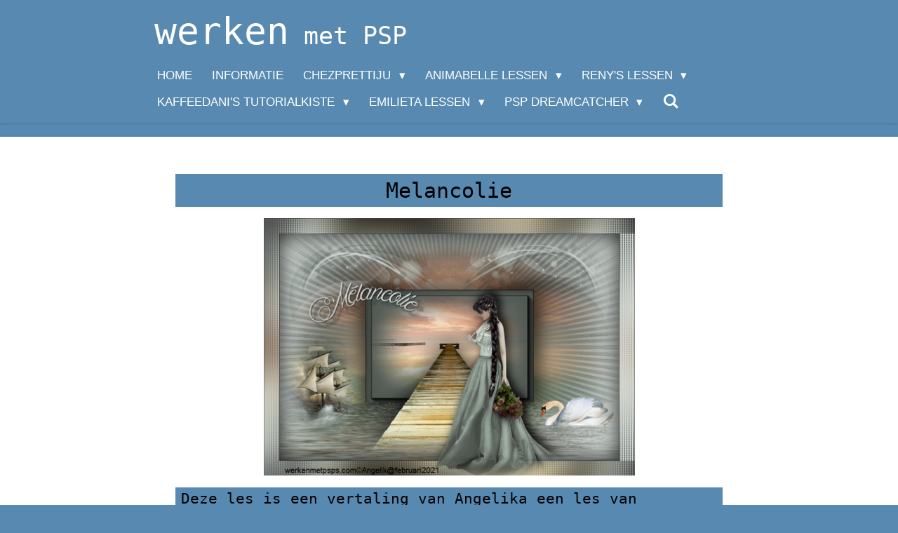

--- FILE ---
content_type: text/html; charset=UTF-8
request_url: https://www.werkenmetpsps.com/animabelle-lessen/melancolie
body_size: 30577
content:
<!DOCTYPE html>
<html lang="nl">
    <head>
        <meta http-equiv="Content-Type" content="text/html; charset=utf-8">
        <meta name="viewport" content="width=device-width, initial-scale=1.0, maximum-scale=5.0">
        <meta http-equiv="X-UA-Compatible" content="IE=edge">
        <link rel="canonical" href="https://www.werkenmetpsps.com/animabelle-lessen/melancolie">
        <link rel="sitemap" type="application/xml" href="https://www.werkenmetpsps.com/sitemap.xml">
        <meta property="og:title" content="Melancolie / Animabelle lessen | werken met psp">
        <meta property="og:url" content="https://www.werkenmetpsps.com/animabelle-lessen/melancolie">
        <base href="https://www.werkenmetpsps.com/">
        <meta name="description" property="og:description" content="">
                <script nonce="dd14acbf40c4fd091466509fe369e59d">
            
            window.JOUWWEB = window.JOUWWEB || {};
            window.JOUWWEB.application = window.JOUWWEB.application || {};
            window.JOUWWEB.application = {"backends":[{"domain":"jouwweb.nl","freeDomain":"jouwweb.site"},{"domain":"webador.com","freeDomain":"webadorsite.com"},{"domain":"webador.de","freeDomain":"webadorsite.com"},{"domain":"webador.fr","freeDomain":"webadorsite.com"},{"domain":"webador.es","freeDomain":"webadorsite.com"},{"domain":"webador.it","freeDomain":"webadorsite.com"},{"domain":"jouwweb.be","freeDomain":"jouwweb.site"},{"domain":"webador.ie","freeDomain":"webadorsite.com"},{"domain":"webador.co.uk","freeDomain":"webadorsite.com"},{"domain":"webador.at","freeDomain":"webadorsite.com"},{"domain":"webador.be","freeDomain":"webadorsite.com"},{"domain":"webador.ch","freeDomain":"webadorsite.com"},{"domain":"webador.ch","freeDomain":"webadorsite.com"},{"domain":"webador.mx","freeDomain":"webadorsite.com"},{"domain":"webador.com","freeDomain":"webadorsite.com"},{"domain":"webador.dk","freeDomain":"webadorsite.com"},{"domain":"webador.se","freeDomain":"webadorsite.com"},{"domain":"webador.no","freeDomain":"webadorsite.com"},{"domain":"webador.fi","freeDomain":"webadorsite.com"},{"domain":"webador.ca","freeDomain":"webadorsite.com"},{"domain":"webador.ca","freeDomain":"webadorsite.com"},{"domain":"webador.pl","freeDomain":"webadorsite.com"},{"domain":"webador.com.au","freeDomain":"webadorsite.com"},{"domain":"webador.nz","freeDomain":"webadorsite.com"}],"editorLocale":"nl-NL","editorTimezone":"Europe\/Amsterdam","editorLanguage":"nl","analytics4TrackingId":"G-E6PZPGE4QM","analyticsDimensions":[],"backendDomain":"www.jouwweb.nl","backendShortDomain":"jouwweb.nl","backendKey":"jouwweb-nl","freeWebsiteDomain":"jouwweb.site","noSsl":false,"build":{"reference":"dabeacf"},"linkHostnames":["www.jouwweb.nl","www.webador.com","www.webador.de","www.webador.fr","www.webador.es","www.webador.it","www.jouwweb.be","www.webador.ie","www.webador.co.uk","www.webador.at","www.webador.be","www.webador.ch","fr.webador.ch","www.webador.mx","es.webador.com","www.webador.dk","www.webador.se","www.webador.no","www.webador.fi","www.webador.ca","fr.webador.ca","www.webador.pl","www.webador.com.au","www.webador.nz"],"assetsUrl":"https:\/\/assets.jwwb.nl","loginUrl":"https:\/\/www.jouwweb.nl\/inloggen","publishUrl":"https:\/\/www.jouwweb.nl\/v2\/website\/1221619\/publish-proxy","adminUserOrIp":false,"pricing":{"plans":{"lite":{"amount":"700","currency":"EUR"},"pro":{"amount":"1200","currency":"EUR"},"business":{"amount":"2400","currency":"EUR"}},"yearlyDiscount":{"price":{"amount":"0","currency":"EUR"},"ratio":0,"percent":"0%","discountPrice":{"amount":"0","currency":"EUR"},"termPricePerMonth":{"amount":"0","currency":"EUR"},"termPricePerYear":{"amount":"0","currency":"EUR"}}},"hcUrl":{"add-product-variants":"https:\/\/help.jouwweb.nl\/hc\/nl\/articles\/28594307773201","basic-vs-advanced-shipping":"https:\/\/help.jouwweb.nl\/hc\/nl\/articles\/28594268794257","html-in-head":"https:\/\/help.jouwweb.nl\/hc\/nl\/articles\/28594336422545","link-domain-name":"https:\/\/help.jouwweb.nl\/hc\/nl\/articles\/28594325307409","optimize-for-mobile":"https:\/\/help.jouwweb.nl\/hc\/nl\/articles\/28594312927121","seo":"https:\/\/help.jouwweb.nl\/hc\/nl\/sections\/28507243966737","transfer-domain-name":"https:\/\/help.jouwweb.nl\/hc\/nl\/articles\/28594325232657","website-not-secure":"https:\/\/help.jouwweb.nl\/hc\/nl\/articles\/28594252935825"}};
            window.JOUWWEB.brand = {"type":"jouwweb","name":"JouwWeb","domain":"JouwWeb.nl","supportEmail":"support@jouwweb.nl"};
                    
                window.JOUWWEB = window.JOUWWEB || {};
                window.JOUWWEB.websiteRendering = {"locale":"nl-NL","timezone":"Europe\/Amsterdam","routes":{"api\/upload\/product-field":"\/_api\/upload\/product-field","checkout\/cart":"\/winkelwagen","payment":"\/bestelling-afronden\/:publicOrderId","payment\/forward":"\/bestelling-afronden\/:publicOrderId\/forward","public-order":"\/bestelling\/:publicOrderId","checkout\/authorize":"\/winkelwagen\/authorize\/:gateway","wishlist":"\/verlanglijst"}};
                                                    window.JOUWWEB.website = {"id":1221619,"locale":"nl-NL","enabled":true,"title":"werken met psp","hasTitle":true,"roleOfLoggedInUser":null,"ownerLocale":"nl-NL","plan":"pro","freeWebsiteDomain":"jouwweb.site","backendKey":"jouwweb-nl","currency":"EUR","defaultLocale":"nl-NL","url":"https:\/\/www.werkenmetpsps.com\/","homepageSegmentId":4875046,"category":"website","isOffline":false,"isPublished":true,"locales":["nl-NL"],"allowed":{"ads":false,"credits":true,"externalLinks":true,"slideshow":true,"customDefaultSlideshow":true,"hostedAlbums":true,"moderators":true,"mailboxQuota":1,"statisticsVisitors":true,"statisticsDetailed":true,"statisticsMonths":1,"favicon":true,"password":true,"freeDomains":0,"freeMailAccounts":1,"canUseLanguages":false,"fileUpload":true,"legacyFontSize":false,"webshop":true,"products":10,"imageText":false,"search":true,"audioUpload":true,"videoUpload":0,"allowDangerousForms":false,"allowHtmlCode":true,"mobileBar":true,"sidebar":true,"poll":false,"allowCustomForms":true,"allowBusinessListing":true,"allowCustomAnalytics":true,"allowAccountingLink":true,"digitalProducts":false,"sitemapElement":false},"mobileBar":{"enabled":true,"theme":"accent","email":{"active":true,"value":"scheinert1955@gmail.com"},"location":{"active":true,"value":"Zandseveldweg 14, Sint Anthonis"},"phone":{"active":true,"value":"+31630358170"},"whatsapp":{"active":false},"social":{"active":false,"network":"facebook"}},"webshop":{"enabled":false,"currency":"EUR","taxEnabled":false,"taxInclusive":true,"vatDisclaimerVisible":false,"orderNotice":"<p>Indien je speciale wensen hebt kun je deze doorgeven via het Opmerkingen-veld in de laatste stap.<\/p>","orderConfirmation":null,"freeShipping":false,"freeShippingAmount":"0.00","shippingDisclaimerVisible":false,"pickupAllowed":false,"couponAllowed":false,"detailsPageAvailable":true,"socialMediaVisible":true,"termsPage":null,"termsPageUrl":null,"extraTerms":null,"pricingVisible":true,"orderButtonVisible":true,"shippingAdvanced":false,"shippingAdvancedBackEnd":false,"soldOutVisible":true,"backInStockNotificationEnabled":false,"canAddProducts":true,"nextOrderNumber":1,"allowedServicePoints":[],"sendcloudConfigured":false,"sendcloudFallbackPublicKey":"a3d50033a59b4a598f1d7ce7e72aafdf","taxExemptionAllowed":true,"invoiceComment":null,"emptyCartVisible":false,"minimumOrderPrice":null,"productNumbersEnabled":false,"wishlistEnabled":false,"hideTaxOnCart":false},"isTreatedAsWebshop":false};                            window.JOUWWEB.cart = {"products":[],"coupon":null,"shippingCountryCode":null,"shippingChoice":null,"breakdown":[]};                            window.JOUWWEB.scripts = [];                        window.parent.JOUWWEB.colorPalette = window.JOUWWEB.colorPalette;
        </script>
                <title>Melancolie / Animabelle lessen | werken met psp</title>
                                                                            <meta property="og:image" content="https&#x3A;&#x2F;&#x2F;primary.jwwb.nl&#x2F;public&#x2F;n&#x2F;m&#x2F;e&#x2F;temp-gszpcwitllkmulsfvild&#x2F;4ypz77&#x2F;Melancolie.png">
                    <meta property="og:image" content="https&#x3A;&#x2F;&#x2F;primary.jwwb.nl&#x2F;public&#x2F;n&#x2F;m&#x2F;e&#x2F;temp-gszpcwitllkmulsfvild&#x2F;ohuacs&#x2F;1Kleurenpalet-31.png">
                    <meta property="og:image" content="https&#x3A;&#x2F;&#x2F;primary.jwwb.nl&#x2F;public&#x2F;n&#x2F;m&#x2F;e&#x2F;temp-gszpcwitllkmulsfvild&#x2F;9kqf81&#x2F;2Verloopinstellng.png">
                    <meta property="og:image" content="https&#x3A;&#x2F;&#x2F;primary.jwwb.nl&#x2F;public&#x2F;n&#x2F;m&#x2F;e&#x2F;temp-gszpcwitllkmulsfvild&#x2F;h7gyqn&#x2F;3FactorygalleryD.png">
                    <meta property="og:image" content="https&#x3A;&#x2F;&#x2F;primary.jwwb.nl&#x2F;public&#x2F;n&#x2F;m&#x2F;e&#x2F;temp-gszpcwitllkmulsfvild&#x2F;t0me12&#x2F;4Aangepasteselectie.png">
                    <meta property="og:image" content="https&#x3A;&#x2F;&#x2F;primary.jwwb.nl&#x2F;public&#x2F;n&#x2F;m&#x2F;e&#x2F;temp-gszpcwitllkmulsfvild&#x2F;uwaw9w&#x2F;5AAAframeFotoframe.png">
                    <meta property="og:image" content="https&#x3A;&#x2F;&#x2F;primary.jwwb.nl&#x2F;public&#x2F;n&#x2F;m&#x2F;e&#x2F;temp-gszpcwitllkmulsfvild&#x2F;ogvvw0&#x2F;6Selectie2.png">
                    <meta property="og:image" content="https&#x3A;&#x2F;&#x2F;primary.jwwb.nl&#x2F;public&#x2F;n&#x2F;m&#x2F;e&#x2F;temp-gszpcwitllkmulsfvild&#x2F;brt0xp&#x2F;7Maskerlaag-6.png">
                    <meta property="og:image" content="https&#x3A;&#x2F;&#x2F;primary.jwwb.nl&#x2F;public&#x2F;n&#x2F;m&#x2F;e&#x2F;temp-gszpcwitllkmulsfvild&#x2F;bsqpqh&#x2F;8Aangepasteselectie3.png">
                    <meta property="og:image" content="https&#x3A;&#x2F;&#x2F;primary.jwwb.nl&#x2F;public&#x2F;n&#x2F;m&#x2F;e&#x2F;temp-gszpcwitllkmulsfvild&#x2F;bfe6h8&#x2F;9Verschuiven-3.png">
                    <meta property="og:image" content="https&#x3A;&#x2F;&#x2F;primary.jwwb.nl&#x2F;public&#x2F;n&#x2F;m&#x2F;e&#x2F;temp-gszpcwitllkmulsfvild&#x2F;hyhyht&#x2F;10FlamingPearFlood.png">
                    <meta property="og:image" content="https&#x3A;&#x2F;&#x2F;primary.jwwb.nl&#x2F;public&#x2F;n&#x2F;m&#x2F;e&#x2F;temp-gszpcwitllkmulsfvild&#x2F;boiuc5&#x2F;11Selectieladenvanschijf.png">
                    <meta property="og:image" content="https&#x3A;&#x2F;&#x2F;primary.jwwb.nl&#x2F;public&#x2F;n&#x2F;m&#x2F;e&#x2F;temp-gszpcwitllkmulsfvild&#x2F;t9ku58&#x2F;12NikSoftwarecolor1.png">
                    <meta property="og:image" content="https&#x3A;&#x2F;&#x2F;primary.jwwb.nl&#x2F;public&#x2F;n&#x2F;m&#x2F;e&#x2F;temp-gszpcwitllkmulsfvild&#x2F;ngyhq7&#x2F;12NikSoftwarecolor2.png">
                    <meta property="og:image" content="https&#x3A;&#x2F;&#x2F;primary.jwwb.nl&#x2F;public&#x2F;n&#x2F;m&#x2F;e&#x2F;temp-gszpcwitllkmulsfvild&#x2F;i3hpp8&#x2F;13AAAFramenCusterLandscape.png">
                    <meta property="og:image" content="https&#x3A;&#x2F;&#x2F;primary.jwwb.nl&#x2F;public&#x2F;n&#x2F;m&#x2F;e&#x2F;temp-gszpcwitllkmulsfvild&#x2F;muatbu&#x2F;14AlienSkinBasic.png">
                    <meta property="og:image" content="https&#x3A;&#x2F;&#x2F;primary.jwwb.nl&#x2F;public&#x2F;n&#x2F;m&#x2F;e&#x2F;temp-gszpcwitllkmulsfvild&#x2F;39ryv5&#x2F;15Selectie2.png">
                    <meta property="og:image" content="https&#x3A;&#x2F;&#x2F;primary.jwwb.nl&#x2F;public&#x2F;n&#x2F;m&#x2F;e&#x2F;temp-gszpcwitllkmulsfvild&#x2F;h6l52j&#x2F;16FlamingPearFlood2.png">
                    <meta property="og:image" content="https&#x3A;&#x2F;&#x2F;primary.jwwb.nl&#x2F;public&#x2F;n&#x2F;m&#x2F;e&#x2F;temp-gszpcwitllkmulsfvild&#x2F;sww90c&#x2F;17TileMirrorRadicalTile.png">
                    <meta property="og:image" content="https&#x3A;&#x2F;&#x2F;primary.jwwb.nl&#x2F;public&#x2F;n&#x2F;m&#x2F;e&#x2F;temp-gszpcwitllkmulsfvild&#x2F;7xo1u3&#x2F;18TramagePoolShaduw.png">
                    <meta property="og:image" content="https&#x3A;&#x2F;&#x2F;primary.jwwb.nl&#x2F;public&#x2F;n&#x2F;m&#x2F;e&#x2F;temp-gszpcwitllkmulsfvild&#x2F;ixg2wg&#x2F;19LenKKatherina.png">
                    <meta property="og:image" content="https&#x3A;&#x2F;&#x2F;primary.jwwb.nl&#x2F;public&#x2F;n&#x2F;m&#x2F;e&#x2F;temp-gszpcwitllkmulsfvild&#x2F;6cxkva&#x2F;20AlienSkinPerspectiefShadow.png">
                    <meta property="og:image" content="https&#x3A;&#x2F;&#x2F;primary.jwwb.nl&#x2F;public&#x2F;n&#x2F;m&#x2F;e&#x2F;temp-gszpcwitllkmulsfvild&#x2F;y4muca&#x2F;21SelectieladenvanSchijf3.png">
                    <meta property="og:image" content="https&#x3A;&#x2F;&#x2F;primary.jwwb.nl&#x2F;public&#x2F;n&#x2F;m&#x2F;e&#x2F;temp-gszpcwitllkmulsfvild&#x2F;6bvg1d&#x2F;Melancolie-1.jpg">
                                    <meta name="twitter:card" content="summary_large_image">
                        <meta property="twitter:image" content="https&#x3A;&#x2F;&#x2F;primary.jwwb.nl&#x2F;public&#x2F;n&#x2F;m&#x2F;e&#x2F;temp-gszpcwitllkmulsfvild&#x2F;4ypz77&#x2F;Melancolie.png">
                                                    <style>
.jw-element {-webkit-user-select: none; /* Safari */
  -ms-user-select: none; /* IE 10+ and Edge */
  user-select: none; /* Standard syntax */}
</style>                            <script src="https://www.google.com/recaptcha/enterprise.js?hl=nl&amp;render=explicit" nonce="dd14acbf40c4fd091466509fe369e59d" data-turbo-track="reload"></script>
<script src="https://plausible.io/js/script.manual.js" nonce="dd14acbf40c4fd091466509fe369e59d" data-turbo-track="reload" defer data-domain="shard19.jouwweb.nl"></script>
<link rel="stylesheet" type="text/css" href="https://gfonts.jwwb.nl/css?display=fallback&amp;family=Droid+Sans%3A400%2C700%2C400italic%2C700italic" nonce="dd14acbf40c4fd091466509fe369e59d" data-turbo-track="dynamic">
<script src="https://assets.jwwb.nl/assets/build/website-rendering/nl-NL.js?bust=af8dcdef13a1895089e9" nonce="dd14acbf40c4fd091466509fe369e59d" data-turbo-track="reload" defer></script>
<script src="https://assets.jwwb.nl/assets/website-rendering/runtime.cee983c75391f900fb05.js?bust=4ce5de21b577bc4120dd" nonce="dd14acbf40c4fd091466509fe369e59d" data-turbo-track="reload" defer></script>
<script src="https://assets.jwwb.nl/assets/website-rendering/812.881ee67943804724d5af.js?bust=78ab7ad7d6392c42d317" nonce="dd14acbf40c4fd091466509fe369e59d" data-turbo-track="reload" defer></script>
<script src="https://assets.jwwb.nl/assets/website-rendering/main.5cc2a9179e0462270809.js?bust=47fa63093185ee0400ae" nonce="dd14acbf40c4fd091466509fe369e59d" data-turbo-track="reload" defer></script>
<link rel="preload" href="https://assets.jwwb.nl/assets/website-rendering/styles.c611799110a447e67981.css?bust=226f06dc4f39cd5a64cc" as="style">
<link rel="preload" href="https://assets.jwwb.nl/assets/website-rendering/fonts/icons-website-rendering/font/website-rendering.woff2?bust=bd2797014f9452dadc8e" as="font" crossorigin>
<link rel="preconnect" href="https://gfonts.jwwb.nl">
<link rel="stylesheet" type="text/css" href="https://assets.jwwb.nl/assets/website-rendering/styles.c611799110a447e67981.css?bust=226f06dc4f39cd5a64cc" nonce="dd14acbf40c4fd091466509fe369e59d" data-turbo-track="dynamic">
<link rel="preconnect" href="https://assets.jwwb.nl">
<link rel="stylesheet" type="text/css" href="https://primary.jwwb.nl/public/n/m/e/temp-gszpcwitllkmulsfvild/style.css?bust=1768824138" nonce="dd14acbf40c4fd091466509fe369e59d" data-turbo-track="dynamic">    </head>
    <body
        id="top"
        class="jw-is-no-slideshow jw-header-is-text jw-is-segment-page jw-is-frontend jw-is-no-sidebar jw-is-no-messagebar jw-is-no-touch-device jw-is-no-mobile"
                                    data-jouwweb-page="7249622"
                                                data-jouwweb-segment-id="7249622"
                                                data-jouwweb-segment-type="page"
                                                data-template-threshold="900"
                                                data-template-name="100-percent&#x7C;blauwhoeve"
                            itemscope
        itemtype="https://schema.org/WebPage"
    >
                                    <meta itemprop="url" content="https://www.werkenmetpsps.com/animabelle-lessen/melancolie">
        <a href="#main-content" class="jw-skip-link">
            Ga direct naar de hoofdinhoud        </a>
        <div class="jw-background"></div>
        <div class="jw-body">
            <div class="jw-mobile-menu jw-mobile-is-text js-mobile-menu">
            <button
            type="button"
            class="jw-mobile-menu__button jw-mobile-search-button"
            aria-label="Zoek binnen website"
        >
            <span class="jw-icon-search"></span>
        </button>
        <div class="jw-mobile-header jw-mobile-header--text">
        <a            class="jw-mobile-header-content"
                            href="/"
                        >
                                        <div class="jw-mobile-text">
                    <span style="color: #ffffff; font-size: 100%;"><span style="font-size: 150%;">werken</span> met PSP</span>                </div>
                    </a>
    </div>

    
            <button
            type="button"
            class="jw-mobile-menu__button jw-mobile-toggle"
            aria-label="Open / sluit menu"
        >
            <span class="jw-icon-burger"></span>
        </button>
    </div>
    <div class="jw-mobile-menu-search jw-mobile-menu-search--hidden">
        <form
            action="/zoeken"
            method="get"
            class="jw-mobile-menu-search__box"
        >
            <input
                type="text"
                name="q"
                value=""
                placeholder="Zoeken..."
                class="jw-mobile-menu-search__input"
                aria-label="Zoeken"
            >
            <button type="submit" class="jw-btn jw-btn--style-flat jw-mobile-menu-search__button" aria-label="Zoeken">
                <span class="website-rendering-icon-search" aria-hidden="true"></span>
            </button>
            <button type="button" class="jw-btn jw-btn--style-flat jw-mobile-menu-search__button js-cancel-search" aria-label="Zoekopdracht annuleren">
                <span class="website-rendering-icon-cancel" aria-hidden="true"></span>
            </button>
        </form>
    </div>
            <div class="topmenu">
    <header>
        <div class="topmenu-inner js-topbar-content-container">
            <div class="jw-header-logo">
        <div
    class="jw-header jw-header-title-container jw-header-text jw-header-text-toggle"
    data-stylable="true"
>
    <a        id="jw-header-title"
        class="jw-header-title"
                    href="/"
            >
        <span style="color: #ffffff; font-size: 100%;"><span style="font-size: 150%;">werken</span> met PSP</span>    </a>
</div>
</div>
            <nav class="menu jw-menu-copy">
                <ul
    id="jw-menu"
    class="jw-menu jw-menu-horizontal"
            >
            <li
    class="jw-menu-item"
>
        <a        class="jw-menu-link"
        href="/"                                            data-page-link-id="4875046"
                            >
                <span class="">
            Home        </span>
            </a>
                </li>
            <li
    class="jw-menu-item"
>
        <a        class="jw-menu-link"
        href="/informatie"                                            data-page-link-id="11001229"
                            >
                <span class="">
            Informatie        </span>
            </a>
                </li>
            <li
    class="jw-menu-item jw-menu-has-submenu"
>
        <a        class="jw-menu-link"
        href="/chezprettiju"                                            data-page-link-id="12401793"
                            >
                <span class="">
            Chezprettiju        </span>
                    <span class="jw-arrow jw-arrow-toplevel"></span>
            </a>
                    <ul
            class="jw-submenu"
                    >
                            <li
    class="jw-menu-item jw-menu-has-submenu"
>
        <a        class="jw-menu-link"
        href="/chezprettiju/pagina-1"                                            data-page-link-id="12771491"
                            >
                <span class="">
            Pagina 1        </span>
                    <span class="jw-arrow"></span>
            </a>
                    <ul
            class="jw-submenu"
                    >
                            <li
    class="jw-menu-item"
>
        <a        class="jw-menu-link"
        href="/chezprettiju/pagina-1/styl-is-not-an-option"                                            data-page-link-id="12401805"
                            >
                <span class="">
            Styl is not an option        </span>
            </a>
                </li>
                            <li
    class="jw-menu-item"
>
        <a        class="jw-menu-link"
        href="/chezprettiju/pagina-1/your-dreams"                                            data-page-link-id="12604830"
                            >
                <span class="">
            Your dreams        </span>
            </a>
                </li>
                    </ul>
        </li>
                            <li
    class="jw-menu-item"
>
        <a        class="jw-menu-link"
        href="/chezprettiju/pagina-2"                                            data-page-link-id="12771504"
                            >
                <span class="">
            Pagina 2        </span>
            </a>
                </li>
                            <li
    class="jw-menu-item jw-menu-has-submenu"
>
        <a        class="jw-menu-link"
        href="/chezprettiju/pagina-3"                                            data-page-link-id="12771505"
                            >
                <span class="">
            Pagina 3        </span>
                    <span class="jw-arrow"></span>
            </a>
                    <ul
            class="jw-submenu"
                    >
                            <li
    class="jw-menu-item"
>
        <a        class="jw-menu-link"
        href="/chezprettiju/pagina-3/sunglasses"                                            data-page-link-id="12402010"
                            >
                <span class="">
            Sunglasses        </span>
            </a>
                </li>
                            <li
    class="jw-menu-item"
>
        <a        class="jw-menu-link"
        href="/chezprettiju/pagina-3/quelle-chaleur"                                            data-page-link-id="12402030"
                            >
                <span class="">
            Quelle Chaleur        </span>
            </a>
                </li>
                            <li
    class="jw-menu-item"
>
        <a        class="jw-menu-link"
        href="/chezprettiju/pagina-3/you-are-simple-beautyful-1"                                            data-page-link-id="12982064"
                            >
                <span class="">
            YOU ARE SIMPLE BEAUTYFUL        </span>
            </a>
                </li>
                            <li
    class="jw-menu-item"
>
        <a        class="jw-menu-link"
        href="/chezprettiju/pagina-3/les-escarpins-rouges"                                            data-page-link-id="12604870"
                            >
                <span class="">
            Les escarpins rouges        </span>
            </a>
                </li>
                            <li
    class="jw-menu-item"
>
        <a        class="jw-menu-link"
        href="/chezprettiju/pagina-3/asian-beauty-ii"                                            data-page-link-id="12982000"
                            >
                <span class="">
            Asian Beauty II        </span>
            </a>
                </li>
                            <li
    class="jw-menu-item"
>
        <a        class="jw-menu-link"
        href="/chezprettiju/pagina-3/candide"                                            data-page-link-id="12771593"
                            >
                <span class="">
            Candide        </span>
            </a>
                </li>
                            <li
    class="jw-menu-item"
>
        <a        class="jw-menu-link"
        href="/chezprettiju/pagina-3/evelyne"                                            data-page-link-id="12771604"
                            >
                <span class="">
            Evelyne        </span>
            </a>
                </li>
                            <li
    class="jw-menu-item"
>
        <a        class="jw-menu-link"
        href="/chezprettiju/pagina-3/nostalgie"                                            data-page-link-id="12771553"
                            >
                <span class="">
            Nostalgie        </span>
            </a>
                </li>
                            <li
    class="jw-menu-item"
>
        <a        class="jw-menu-link"
        href="/chezprettiju/pagina-3/simply-me"                                            data-page-link-id="12604906"
                            >
                <span class="">
            Simply me        </span>
            </a>
                </li>
                            <li
    class="jw-menu-item"
>
        <a        class="jw-menu-link"
        href="/chezprettiju/pagina-3/modre-dans-la-vie"                                            data-page-link-id="12981925"
                            >
                <span class="">
            Modre dans la vie        </span>
            </a>
                </li>
                    </ul>
        </li>
                            <li
    class="jw-menu-item jw-menu-has-submenu"
>
        <a        class="jw-menu-link"
        href="/chezprettiju/pagina-4"                                            data-page-link-id="12771506"
                            >
                <span class="">
            Pagina 4        </span>
                    <span class="jw-arrow"></span>
            </a>
                    <ul
            class="jw-submenu"
                    >
                            <li
    class="jw-menu-item"
>
        <a        class="jw-menu-link"
        href="/chezprettiju/pagina-4/romantic-goth"                                            data-page-link-id="13290785"
                            >
                <span class="">
            Romantic Goth        </span>
            </a>
                </li>
                            <li
    class="jw-menu-item"
>
        <a        class="jw-menu-link"
        href="/chezprettiju/pagina-4/mon-amour-ma-douche-folie"                                            data-page-link-id="13185541"
                            >
                <span class="">
            Mon amour, ma douche folie        </span>
            </a>
                </li>
                            <li
    class="jw-menu-item"
>
        <a        class="jw-menu-link"
        href="/chezprettiju/pagina-4/elizabetine"                                            data-page-link-id="13185661"
                            >
                <span class="">
            Elizabetine        </span>
            </a>
                </li>
                            <li
    class="jw-menu-item"
>
        <a        class="jw-menu-link"
        href="/chezprettiju/pagina-4/bien-au-dela-des-mots"                                            data-page-link-id="13185731"
                            >
                <span class="">
            Bien au-delá des mots        </span>
            </a>
                </li>
                            <li
    class="jw-menu-item"
>
        <a        class="jw-menu-link"
        href="/chezprettiju/pagina-4/life-is-a-circus-enjoy-the-show"                                            data-page-link-id="13290666"
                            >
                <span class="">
            Life is a Circus enjoy the Show        </span>
            </a>
                </li>
                            <li
    class="jw-menu-item"
>
        <a        class="jw-menu-link"
        href="/chezprettiju/pagina-4/london"                                            data-page-link-id="21813628"
                            >
                <span class="">
            London        </span>
            </a>
                </li>
                            <li
    class="jw-menu-item"
>
        <a        class="jw-menu-link"
        href="/chezprettiju/pagina-4/anna"                                            data-page-link-id="21954414"
                            >
                <span class="">
            Anna        </span>
            </a>
                </li>
                            <li
    class="jw-menu-item"
>
        <a        class="jw-menu-link"
        href="/chezprettiju/pagina-4/extrude"                                            data-page-link-id="21954536"
                            >
                <span class="">
            Extrude        </span>
            </a>
                </li>
                    </ul>
        </li>
                    </ul>
        </li>
            <li
    class="jw-menu-item jw-menu-has-submenu jw-menu-is-active"
>
        <a        class="jw-menu-link js-active-menu-item"
        href="/animabelle-lessen"                                            data-page-link-id="6658276"
                            >
                <span class="">
            Animabelle lessen        </span>
                    <span class="jw-arrow jw-arrow-toplevel"></span>
            </a>
                    <ul
            class="jw-submenu"
                    >
                            <li
    class="jw-menu-item"
>
        <a        class="jw-menu-link"
        href="/animabelle-lessen/monsieur-didier"                                            data-page-link-id="12604807"
                            >
                <span class="">
            Monsieur_didier        </span>
            </a>
                </li>
                            <li
    class="jw-menu-item"
>
        <a        class="jw-menu-link"
        href="/animabelle-lessen/josepha"                                            data-page-link-id="12604789"
                            >
                <span class="">
            Josepha        </span>
            </a>
                </li>
                            <li
    class="jw-menu-item"
>
        <a        class="jw-menu-link"
        href="/animabelle-lessen/sonia"                                            data-page-link-id="11487611"
                            >
                <span class="">
            Sonia        </span>
            </a>
                </li>
                            <li
    class="jw-menu-item"
>
        <a        class="jw-menu-link"
        href="/animabelle-lessen/parler"                                            data-page-link-id="11487585"
                            >
                <span class="">
            Parler        </span>
            </a>
                </li>
                            <li
    class="jw-menu-item"
>
        <a        class="jw-menu-link"
        href="/animabelle-lessen/cristalline"                                            data-page-link-id="11487582"
                            >
                <span class="">
            Cristalline        </span>
            </a>
                </li>
                            <li
    class="jw-menu-item"
>
        <a        class="jw-menu-link"
        href="/animabelle-lessen/avancer"                                            data-page-link-id="11487576"
                            >
                <span class="">
            Avancer        </span>
            </a>
                </li>
                            <li
    class="jw-menu-item"
>
        <a        class="jw-menu-link"
        href="/animabelle-lessen/adorable"                                            data-page-link-id="11487552"
                            >
                <span class="">
            Adorable        </span>
            </a>
                </li>
                            <li
    class="jw-menu-item"
>
        <a        class="jw-menu-link"
        href="/animabelle-lessen/paris"                                            data-page-link-id="9415300"
                            >
                <span class="">
            Paris        </span>
            </a>
                </li>
                            <li
    class="jw-menu-item"
>
        <a        class="jw-menu-link"
        href="/animabelle-lessen/bleu-atomique"                                            data-page-link-id="9413694"
                            >
                <span class="">
            Bleu Atomique        </span>
            </a>
                </li>
                            <li
    class="jw-menu-item"
>
        <a        class="jw-menu-link"
        href="/animabelle-lessen/animabelle-top"                                            data-page-link-id="9401183"
                            >
                <span class="">
            Animabelle top        </span>
            </a>
                </li>
                            <li
    class="jw-menu-item"
>
        <a        class="jw-menu-link"
        href="/animabelle-lessen/plus-le-coeur"                                            data-page-link-id="9177741"
                            >
                <span class="">
            Plus le cœur...        </span>
            </a>
                </li>
                            <li
    class="jw-menu-item"
>
        <a        class="jw-menu-link"
        href="/animabelle-lessen/petronille"                                            data-page-link-id="9141158"
                            >
                <span class="">
            Pétronille        </span>
            </a>
                </li>
                            <li
    class="jw-menu-item"
>
        <a        class="jw-menu-link"
        href="/animabelle-lessen/ada"                                            data-page-link-id="9140911"
                            >
                <span class="">
            Ada        </span>
            </a>
                </li>
                            <li
    class="jw-menu-item"
>
        <a        class="jw-menu-link"
        href="/animabelle-lessen/donatella"                                            data-page-link-id="9133060"
                            >
                <span class="">
            Donatella        </span>
            </a>
                </li>
                            <li
    class="jw-menu-item"
>
        <a        class="jw-menu-link"
        href="/animabelle-lessen/curtis"                                            data-page-link-id="9133034"
                            >
                <span class="">
            Curtis        </span>
            </a>
                </li>
                            <li
    class="jw-menu-item"
>
        <a        class="jw-menu-link"
        href="/animabelle-lessen/y-a-le-printemps-qui-chante"                                            data-page-link-id="8440353"
                            >
                <span class="">
            Y a le Printemps Qui chante        </span>
            </a>
                </li>
                            <li
    class="jw-menu-item"
>
        <a        class="jw-menu-link"
        href="/animabelle-lessen/gwladys"                                            data-page-link-id="8439597"
                            >
                <span class="">
            Gwladys        </span>
            </a>
                </li>
                            <li
    class="jw-menu-item"
>
        <a        class="jw-menu-link"
        href="/animabelle-lessen/choupinette"                                            data-page-link-id="8439342"
                            >
                <span class="">
            Choupinette        </span>
            </a>
                </li>
                            <li
    class="jw-menu-item"
>
        <a        class="jw-menu-link"
        href="/animabelle-lessen/steampunk"                                            data-page-link-id="8369783"
                            >
                <span class="">
            Steampunk        </span>
            </a>
                </li>
                            <li
    class="jw-menu-item"
>
        <a        class="jw-menu-link"
        href="/animabelle-lessen/plenitude"                                            data-page-link-id="8369727"
                            >
                <span class="">
            Plenitude        </span>
            </a>
                </li>
                            <li
    class="jw-menu-item"
>
        <a        class="jw-menu-link"
        href="/animabelle-lessen/en-attendant-le-printemps"                                            data-page-link-id="8284959"
                            >
                <span class="">
            En attendant le printemps        </span>
            </a>
                </li>
                            <li
    class="jw-menu-item"
>
        <a        class="jw-menu-link"
        href="/animabelle-lessen/la-dame-aux-papillons"                                            data-page-link-id="8284428"
                            >
                <span class="">
            La_dame_aux_papillons        </span>
            </a>
                </li>
                            <li
    class="jw-menu-item"
>
        <a        class="jw-menu-link"
        href="/animabelle-lessen/so-ly-ma"                                            data-page-link-id="8212294"
                            >
                <span class="">
            So Ly Ma        </span>
            </a>
                </li>
                            <li
    class="jw-menu-item"
>
        <a        class="jw-menu-link"
        href="/animabelle-lessen/csiza"                                            data-page-link-id="8212273"
                            >
                <span class="">
            Csiza        </span>
            </a>
                </li>
                            <li
    class="jw-menu-item"
>
        <a        class="jw-menu-link"
        href="/animabelle-lessen/la-vie"                                            data-page-link-id="7581573"
                            >
                <span class="">
            La vie        </span>
            </a>
                </li>
                            <li
    class="jw-menu-item"
>
        <a        class="jw-menu-link"
        href="/animabelle-lessen/christ"                                            data-page-link-id="7581245"
                            >
                <span class="">
            Christ        </span>
            </a>
                </li>
                            <li
    class="jw-menu-item"
>
        <a        class="jw-menu-link"
        href="/animabelle-lessen/ne-cherche-pas"                                            data-page-link-id="7533996"
                            >
                <span class="">
            Ne cherche pas        </span>
            </a>
                </li>
                            <li
    class="jw-menu-item"
>
        <a        class="jw-menu-link"
        href="/animabelle-lessen/le-baiser"                                            data-page-link-id="7533917"
                            >
                <span class="">
            Le Baiser        </span>
            </a>
                </li>
                            <li
    class="jw-menu-item"
>
        <a        class="jw-menu-link"
        href="/animabelle-lessen/coline"                                            data-page-link-id="7489970"
                            >
                <span class="">
            Coline        </span>
            </a>
                </li>
                            <li
    class="jw-menu-item"
>
        <a        class="jw-menu-link"
        href="/animabelle-lessen/carmen"                                            data-page-link-id="7484054"
                            >
                <span class="">
            Carmen        </span>
            </a>
                </li>
                            <li
    class="jw-menu-item jw-menu-is-active"
>
        <a        class="jw-menu-link js-active-menu-item"
        href="/animabelle-lessen/melancolie"                                            data-page-link-id="7249622"
                            >
                <span class="">
            Melancolie        </span>
            </a>
                </li>
                            <li
    class="jw-menu-item"
>
        <a        class="jw-menu-link"
        href="/animabelle-lessen/katrina"                                            data-page-link-id="7249588"
                            >
                <span class="">
            Katrina        </span>
            </a>
                </li>
                            <li
    class="jw-menu-item"
>
        <a        class="jw-menu-link"
        href="/animabelle-lessen/prendre-le-temps"                                            data-page-link-id="7249534"
                            >
                <span class="">
            Prendre le temps        </span>
            </a>
                </li>
                            <li
    class="jw-menu-item jw-menu-has-submenu"
>
        <a        class="jw-menu-link"
        href="/animabelle-lessen/kerstlessen-1"                                            data-page-link-id="6658280"
                            >
                <span class="">
            Kerstlessen        </span>
                    <span class="jw-arrow"></span>
            </a>
                    <ul
            class="jw-submenu"
                    >
                            <li
    class="jw-menu-item"
>
        <a        class="jw-menu-link"
        href="/animabelle-lessen/kerstlessen-1/la-magie-de-noel"                                            data-page-link-id="6658290"
                            >
                <span class="">
            La Magie de Noël        </span>
            </a>
                </li>
                            <li
    class="jw-menu-item"
>
        <a        class="jw-menu-link"
        href="/animabelle-lessen/kerstlessen-1/kerst-2016"                                            data-page-link-id="6659288"
                            >
                <span class="">
            Kerst 2016        </span>
            </a>
                </li>
                            <li
    class="jw-menu-item"
>
        <a        class="jw-menu-link"
        href="/animabelle-lessen/kerstlessen-1/nieuwjaar-2020"                                            data-page-link-id="6705439"
                            >
                <span class="">
            Nieuwjaar 2020        </span>
            </a>
                </li>
                            <li
    class="jw-menu-item"
>
        <a        class="jw-menu-link"
        href="/animabelle-lessen/kerstlessen-1/bonne-annee"                                            data-page-link-id="6705475"
                            >
                <span class="">
            Bonne Année        </span>
            </a>
                </li>
                            <li
    class="jw-menu-item"
>
        <a        class="jw-menu-link"
        href="/animabelle-lessen/kerstlessen-1/kerst-2020"                                            data-page-link-id="6679027"
                            >
                <span class="">
            Kerst 2020        </span>
            </a>
                </li>
                    </ul>
        </li>
                    </ul>
        </li>
            <li
    class="jw-menu-item jw-menu-has-submenu"
>
        <a        class="jw-menu-link"
        href="/reny-s-lessen"                                            data-page-link-id="4881178"
                            >
                <span class="">
            Reny&#039;s lessen        </span>
                    <span class="jw-arrow jw-arrow-toplevel"></span>
            </a>
                    <ul
            class="jw-submenu"
                    >
                            <li
    class="jw-menu-item jw-menu-has-submenu"
>
        <a        class="jw-menu-link"
        href="/reny-s-lessen/seizoen-2022"                                            data-page-link-id="9133114"
                            >
                <span class="">
            Seizoen 2022        </span>
                    <span class="jw-arrow"></span>
            </a>
                    <ul
            class="jw-submenu"
                    >
                            <li
    class="jw-menu-item"
>
        <a        class="jw-menu-link"
        href="/reny-s-lessen/seizoen-2022/sternstunde"                                            data-page-link-id="11487440"
                            >
                <span class="">
            Sternstunde        </span>
            </a>
                </li>
                            <li
    class="jw-menu-item"
>
        <a        class="jw-menu-link"
        href="/reny-s-lessen/seizoen-2022/winter2022"                                            data-page-link-id="11395692"
                            >
                <span class="">
            Winter2022        </span>
            </a>
                </li>
                            <li
    class="jw-menu-item"
>
        <a        class="jw-menu-link"
        href="/reny-s-lessen/seizoen-2022/holly"                                            data-page-link-id="11395683"
                            >
                <span class="">
            Holly        </span>
            </a>
                </li>
                            <li
    class="jw-menu-item"
>
        <a        class="jw-menu-link"
        href="/reny-s-lessen/seizoen-2022/halloween2022"                                            data-page-link-id="11316854"
                            >
                <span class="">
            Halloween2022        </span>
            </a>
                </li>
                            <li
    class="jw-menu-item"
>
        <a        class="jw-menu-link"
        href="/reny-s-lessen/seizoen-2022/herbst2022"                                            data-page-link-id="11316806"
                            >
                <span class="">
            Herbst2022        </span>
            </a>
                </li>
                            <li
    class="jw-menu-item"
>
        <a        class="jw-menu-link"
        href="/reny-s-lessen/seizoen-2022/herbstfee"                                            data-page-link-id="11316735"
                            >
                <span class="">
            Herbstfee        </span>
            </a>
                </li>
                            <li
    class="jw-menu-item"
>
        <a        class="jw-menu-link"
        href="/reny-s-lessen/seizoen-2022/lily-of-the-valley-time"                                            data-page-link-id="11316686"
                            >
                <span class="">
            Lily of the Valley time        </span>
            </a>
                </li>
                            <li
    class="jw-menu-item"
>
        <a        class="jw-menu-link"
        href="/reny-s-lessen/seizoen-2022/herbstluft"                                            data-page-link-id="11233555"
                            >
                <span class="">
            Herbstluft        </span>
            </a>
                </li>
                            <li
    class="jw-menu-item"
>
        <a        class="jw-menu-link"
        href="/reny-s-lessen/seizoen-2022/geigerin"                                            data-page-link-id="11233502"
                            >
                <span class="">
            Geigerin        </span>
            </a>
                </li>
                            <li
    class="jw-menu-item"
>
        <a        class="jw-menu-link"
        href="/reny-s-lessen/seizoen-2022/fantasygirl"                                            data-page-link-id="11233443"
                            >
                <span class="">
            Fantasygirl        </span>
            </a>
                </li>
                            <li
    class="jw-menu-item"
>
        <a        class="jw-menu-link"
        href="/reny-s-lessen/seizoen-2022/gartenschau"                                            data-page-link-id="11077923"
                            >
                <span class="">
            Gartenschau        </span>
            </a>
                </li>
                            <li
    class="jw-menu-item"
>
        <a        class="jw-menu-link"
        href="/reny-s-lessen/seizoen-2022/blue"                                            data-page-link-id="11077860"
                            >
                <span class="">
            Blue        </span>
            </a>
                </li>
                            <li
    class="jw-menu-item"
>
        <a        class="jw-menu-link"
        href="/reny-s-lessen/seizoen-2022/beauty-fantasy"                                            data-page-link-id="11077813"
                            >
                <span class="">
            Beauty Fantasy        </span>
            </a>
                </li>
                            <li
    class="jw-menu-item"
>
        <a        class="jw-menu-link"
        href="/reny-s-lessen/seizoen-2022/ambar"                                            data-page-link-id="11077757"
                            >
                <span class="">
            Ambar        </span>
            </a>
                </li>
                            <li
    class="jw-menu-item"
>
        <a        class="jw-menu-link"
        href="/reny-s-lessen/seizoen-2022/aayla"                                            data-page-link-id="11077703"
                            >
                <span class="">
            Aayla        </span>
            </a>
                </li>
                            <li
    class="jw-menu-item"
>
        <a        class="jw-menu-link"
        href="/reny-s-lessen/seizoen-2022/skippy"                                            data-page-link-id="9645380"
                            >
                <span class="">
            Skippy        </span>
            </a>
                </li>
                            <li
    class="jw-menu-item"
>
        <a        class="jw-menu-link"
        href="/reny-s-lessen/seizoen-2022/flower-lover"                                            data-page-link-id="9615874"
                            >
                <span class="">
            Flower lover        </span>
            </a>
                </li>
                            <li
    class="jw-menu-item"
>
        <a        class="jw-menu-link"
        href="/reny-s-lessen/seizoen-2022/herold-of-spring"                                            data-page-link-id="9615826"
                            >
                <span class="">
            Herold of spring        </span>
            </a>
                </li>
                            <li
    class="jw-menu-item"
>
        <a        class="jw-menu-link"
        href="/reny-s-lessen/seizoen-2022/early-in-the-morning"                                            data-page-link-id="9615799"
                            >
                <span class="">
            Early in the morning        </span>
            </a>
                </li>
                            <li
    class="jw-menu-item"
>
        <a        class="jw-menu-link"
        href="/reny-s-lessen/seizoen-2022/vergissmeinnicht"                                            data-page-link-id="9615772"
                            >
                <span class="">
            Vergissmeinnicht !        </span>
            </a>
                </li>
                            <li
    class="jw-menu-item"
>
        <a        class="jw-menu-link"
        href="/reny-s-lessen/seizoen-2022/ostergedanken"                                            data-page-link-id="9443351"
                            >
                <span class="">
            Ostergedanken        </span>
            </a>
                </li>
                            <li
    class="jw-menu-item"
>
        <a        class="jw-menu-link"
        href="/reny-s-lessen/seizoen-2022/ostern-2022"                                            data-page-link-id="9443326"
                            >
                <span class="">
            Ostern 2022        </span>
            </a>
                </li>
                            <li
    class="jw-menu-item"
>
        <a        class="jw-menu-link"
        href="/reny-s-lessen/seizoen-2022/spring-2022"                                            data-page-link-id="9250483"
                            >
                <span class="">
            Spring 2022        </span>
            </a>
                </li>
                            <li
    class="jw-menu-item"
>
        <a        class="jw-menu-link"
        href="/reny-s-lessen/seizoen-2022/cats-2022"                                            data-page-link-id="9238432"
                            >
                <span class="">
            Cats 2022        </span>
            </a>
                </li>
                            <li
    class="jw-menu-item"
>
        <a        class="jw-menu-link"
        href="/reny-s-lessen/seizoen-2022/maui-2022"                                            data-page-link-id="9195215"
                            >
                <span class="">
            Maui 2022        </span>
            </a>
                </li>
                            <li
    class="jw-menu-item"
>
        <a        class="jw-menu-link"
        href="/reny-s-lessen/seizoen-2022/vorfruehling-2022"                                            data-page-link-id="9133120"
                            >
                <span class="">
            Vorfrühling 2022        </span>
            </a>
                </li>
                    </ul>
        </li>
                            <li
    class="jw-menu-item jw-menu-has-submenu"
>
        <a        class="jw-menu-link"
        href="/reny-s-lessen/seizoen-2021"                                            data-page-link-id="7005514"
                            >
                <span class="">
            Seizoen 2021        </span>
                    <span class="jw-arrow"></span>
            </a>
                    <ul
            class="jw-submenu"
                    >
                            <li
    class="jw-menu-item"
>
        <a        class="jw-menu-link"
        href="/reny-s-lessen/seizoen-2021/joanie"                                            data-page-link-id="8506330"
                            >
                <span class="">
            Joanie        </span>
            </a>
                </li>
                            <li
    class="jw-menu-item"
>
        <a        class="jw-menu-link"
        href="/reny-s-lessen/seizoen-2021/knuffi"                                            data-page-link-id="8488793"
                            >
                <span class="">
            Knuffi        </span>
            </a>
                </li>
                            <li
    class="jw-menu-item"
>
        <a        class="jw-menu-link"
        href="/reny-s-lessen/seizoen-2021/herbstfreude"                                            data-page-link-id="8488690"
                            >
                <span class="">
            Herbstfreude        </span>
            </a>
                </li>
                            <li
    class="jw-menu-item"
>
        <a        class="jw-menu-link"
        href="/reny-s-lessen/seizoen-2021/autumn-start"                                            data-page-link-id="8488540"
                            >
                <span class="">
            Autumn-start        </span>
            </a>
                </li>
                            <li
    class="jw-menu-item"
>
        <a        class="jw-menu-link"
        href="/reny-s-lessen/seizoen-2021/halloween-night"                                            data-page-link-id="8469026"
                            >
                <span class="">
            Halloween night        </span>
            </a>
                </li>
                            <li
    class="jw-menu-item"
>
        <a        class="jw-menu-link"
        href="/reny-s-lessen/seizoen-2021/witch2021"                                            data-page-link-id="8465173"
                            >
                <span class="">
            Witch2021        </span>
            </a>
                </li>
                            <li
    class="jw-menu-item"
>
        <a        class="jw-menu-link"
        href="/reny-s-lessen/seizoen-2021/beach-holiday-2021"                                            data-page-link-id="8159897"
                            >
                <span class="">
            Beach holiday 2021        </span>
            </a>
                </li>
                            <li
    class="jw-menu-item"
>
        <a        class="jw-menu-link"
        href="/reny-s-lessen/seizoen-2021/white-roses-2021"                                            data-page-link-id="8159736"
                            >
                <span class="">
            White _Roses 2021        </span>
            </a>
                </li>
                            <li
    class="jw-menu-item"
>
        <a        class="jw-menu-link"
        href="/reny-s-lessen/seizoen-2021/summer-feeling-2021"                                            data-page-link-id="8159644"
                            >
                <span class="">
            Summer feeling 2021        </span>
            </a>
                </li>
                            <li
    class="jw-menu-item"
>
        <a        class="jw-menu-link"
        href="/reny-s-lessen/seizoen-2021/donna-2021"                                            data-page-link-id="8159421"
                            >
                <span class="">
            Donna 2021        </span>
            </a>
                </li>
                            <li
    class="jw-menu-item"
>
        <a        class="jw-menu-link"
        href="/reny-s-lessen/seizoen-2021/skateboader-2021"                                            data-page-link-id="8095409"
                            >
                <span class="">
            Skateboader 2021        </span>
            </a>
                </li>
                            <li
    class="jw-menu-item"
>
        <a        class="jw-menu-link"
        href="/reny-s-lessen/seizoen-2021/mai-2021"                                            data-page-link-id="8095216"
                            >
                <span class="">
            Mai 2021        </span>
            </a>
                </li>
                            <li
    class="jw-menu-item"
>
        <a        class="jw-menu-link"
        href="/reny-s-lessen/seizoen-2021/kourtney-2021"                                            data-page-link-id="8095136"
                            >
                <span class="">
            Kourtney 2021        </span>
            </a>
                </li>
                            <li
    class="jw-menu-item"
>
        <a        class="jw-menu-link"
        href="/reny-s-lessen/seizoen-2021/spring-mood-2021"                                            data-page-link-id="7818415"
                            >
                <span class="">
            Spring mood 2021        </span>
            </a>
                </li>
                            <li
    class="jw-menu-item"
>
        <a        class="jw-menu-link"
        href="/reny-s-lessen/seizoen-2021/sings-of-spring-2021"                                            data-page-link-id="7818394"
                            >
                <span class="">
            Sings of Spring 2021        </span>
            </a>
                </li>
                            <li
    class="jw-menu-item"
>
        <a        class="jw-menu-link"
        href="/reny-s-lessen/seizoen-2021/mama-ist-die-beste-2021"                                            data-page-link-id="7818352"
                            >
                <span class="">
            Mama ist die Beste 2021        </span>
            </a>
                </li>
                            <li
    class="jw-menu-item"
>
        <a        class="jw-menu-link"
        href="/reny-s-lessen/seizoen-2021/gipsy-2021"                                            data-page-link-id="7813823"
                            >
                <span class="">
            Gipsy 2021        </span>
            </a>
                </li>
                            <li
    class="jw-menu-item"
>
        <a        class="jw-menu-link"
        href="/reny-s-lessen/seizoen-2021/gela-2021"                                            data-page-link-id="7812583"
                            >
                <span class="">
            Gela 2021        </span>
            </a>
                </li>
                            <li
    class="jw-menu-item"
>
        <a        class="jw-menu-link"
        href="/reny-s-lessen/seizoen-2021/pucky-2021"                                            data-page-link-id="7670879"
                            >
                <span class="">
            Pucky 2021        </span>
            </a>
                </li>
                            <li
    class="jw-menu-item"
>
        <a        class="jw-menu-link"
        href="/reny-s-lessen/seizoen-2021/danke-mama"                                            data-page-link-id="7670779"
                            >
                <span class="">
            Danke Mama        </span>
            </a>
                </li>
                            <li
    class="jw-menu-item"
>
        <a        class="jw-menu-link"
        href="/reny-s-lessen/seizoen-2021/bride-2021"                                            data-page-link-id="7670660"
                            >
                <span class="">
            Bride 2021        </span>
            </a>
                </li>
                            <li
    class="jw-menu-item"
>
        <a        class="jw-menu-link"
        href="/reny-s-lessen/seizoen-2021/annalena-2021"                                            data-page-link-id="7670527"
                            >
                <span class="">
            Annalena 2021        </span>
            </a>
                </li>
                            <li
    class="jw-menu-item"
>
        <a        class="jw-menu-link"
        href="/reny-s-lessen/seizoen-2021/easter-flower-2021"                                            data-page-link-id="7384664"
                            >
                <span class="">
            Easter flower 2021        </span>
            </a>
                </li>
                            <li
    class="jw-menu-item"
>
        <a        class="jw-menu-link"
        href="/reny-s-lessen/seizoen-2021/nymphe"                                            data-page-link-id="7347742"
                            >
                <span class="">
            Nymphe        </span>
            </a>
                </li>
                            <li
    class="jw-menu-item"
>
        <a        class="jw-menu-link"
        href="/reny-s-lessen/seizoen-2021/maxima"                                            data-page-link-id="7347654"
                            >
                <span class="">
            Maxima        </span>
            </a>
                </li>
                            <li
    class="jw-menu-item"
>
        <a        class="jw-menu-link"
        href="/reny-s-lessen/seizoen-2021/ostern-2021"                                            data-page-link-id="7347507"
                            >
                <span class="">
            Ostern 2021        </span>
            </a>
                </li>
                            <li
    class="jw-menu-item"
>
        <a        class="jw-menu-link"
        href="/reny-s-lessen/seizoen-2021/easter-music2021"                                            data-page-link-id="7347450"
                            >
                <span class="">
            Easter_music2021        </span>
            </a>
                </li>
                            <li
    class="jw-menu-item"
>
        <a        class="jw-menu-link"
        href="/reny-s-lessen/seizoen-2021/emilia-2021"                                            data-page-link-id="7286915"
                            >
                <span class="">
            Emilia 2021        </span>
            </a>
                </li>
                            <li
    class="jw-menu-item"
>
        <a        class="jw-menu-link"
        href="/reny-s-lessen/seizoen-2021/mia"                                            data-page-link-id="7286887"
                            >
                <span class="">
            Mia        </span>
            </a>
                </li>
                            <li
    class="jw-menu-item"
>
        <a        class="jw-menu-link"
        href="/reny-s-lessen/seizoen-2021/surfpiraat"                                            data-page-link-id="7249666"
                            >
                <span class="">
            Surfpiraat        </span>
            </a>
                </li>
                            <li
    class="jw-menu-item"
>
        <a        class="jw-menu-link"
        href="/reny-s-lessen/seizoen-2021/lovestory"                                            data-page-link-id="7249660"
                            >
                <span class="">
            Lovestory        </span>
            </a>
                </li>
                            <li
    class="jw-menu-item"
>
        <a        class="jw-menu-link"
        href="/reny-s-lessen/seizoen-2021/valentine-s-day-2021"                                            data-page-link-id="7005506"
                            >
                <span class="">
            Valentine&#039;s day 2021        </span>
            </a>
                </li>
                    </ul>
        </li>
                            <li
    class="jw-menu-item"
>
        <a        class="jw-menu-link"
        href="/reny-s-lessen/hoe-maak-ik-een-banner"                                            data-page-link-id="4899472"
                            >
                <span class="">
            Hoe maak ik een banner        </span>
            </a>
                </li>
                            <li
    class="jw-menu-item jw-menu-has-submenu"
>
        <a        class="jw-menu-link"
        href="/reny-s-lessen/seizoen-2019"                                            data-page-link-id="4881185"
                            >
                <span class="">
            Seizoen 2019        </span>
                    <span class="jw-arrow"></span>
            </a>
                    <ul
            class="jw-submenu"
                    >
                            <li
    class="jw-menu-item"
>
        <a        class="jw-menu-link"
        href="/reny-s-lessen/seizoen-2019/winter-2019"                                            data-page-link-id="4879744"
                            >
                <span class="">
            Winter 2019        </span>
            </a>
                </li>
                            <li
    class="jw-menu-item"
>
        <a        class="jw-menu-link"
        href="/reny-s-lessen/seizoen-2019/frostmaand-januari-2019"                                            data-page-link-id="4881169"
                            >
                <span class="">
            Frostmaand januari 2019        </span>
            </a>
                </li>
                            <li
    class="jw-menu-item"
>
        <a        class="jw-menu-link"
        href="/reny-s-lessen/seizoen-2019/valentijnsdag-tag-der-liebe-2019"                                            data-page-link-id="4884723"
                            >
                <span class="">
            Valentijnsdag- Tag der Liebe 2019        </span>
            </a>
                </li>
                            <li
    class="jw-menu-item"
>
        <a        class="jw-menu-link"
        href="/reny-s-lessen/seizoen-2019/marionette-januari-2019"                                            data-page-link-id="4899617"
                            >
                <span class="">
            Marionette Januari 2019        </span>
            </a>
                </li>
                            <li
    class="jw-menu-item"
>
        <a        class="jw-menu-link"
        href="/reny-s-lessen/seizoen-2019/carneval-2019"                                            data-page-link-id="4920545"
                            >
                <span class="">
            Carneval 2019        </span>
            </a>
                </li>
                            <li
    class="jw-menu-item"
>
        <a        class="jw-menu-link"
        href="/reny-s-lessen/seizoen-2019/flowers-day-january-2019"                                            data-page-link-id="4966854"
                            >
                <span class="">
            Flowers day january 2019        </span>
            </a>
                </li>
                            <li
    class="jw-menu-item"
>
        <a        class="jw-menu-link"
        href="/reny-s-lessen/seizoen-2019/payden-januari-2019"                                            data-page-link-id="4920595"
                            >
                <span class="">
            Payden januari 2019        </span>
            </a>
                </li>
                            <li
    class="jw-menu-item"
>
        <a        class="jw-menu-link"
        href="/reny-s-lessen/seizoen-2019/together-januari-2019"                                            data-page-link-id="4966266"
                            >
                <span class="">
            Together Januari 2019        </span>
            </a>
                </li>
                            <li
    class="jw-menu-item"
>
        <a        class="jw-menu-link"
        href="/reny-s-lessen/seizoen-2019/piper-februari-2019"                                            data-page-link-id="4969461"
                            >
                <span class="">
            Piper februari 2019        </span>
            </a>
                </li>
                            <li
    class="jw-menu-item"
>
        <a        class="jw-menu-link"
        href="/reny-s-lessen/seizoen-2019/massie"                                            data-page-link-id="5044013"
                            >
                <span class="">
            Massie        </span>
            </a>
                </li>
                            <li
    class="jw-menu-item"
>
        <a        class="jw-menu-link"
        href="/reny-s-lessen/seizoen-2019/aria"                                            data-page-link-id="5099188"
                            >
                <span class="">
            Aria        </span>
            </a>
                </li>
                            <li
    class="jw-menu-item"
>
        <a        class="jw-menu-link"
        href="/reny-s-lessen/seizoen-2019/ayumu"                                            data-page-link-id="5112057"
                            >
                <span class="">
            Ayumu        </span>
            </a>
                </li>
                            <li
    class="jw-menu-item"
>
        <a        class="jw-menu-link"
        href="/reny-s-lessen/seizoen-2019/happy-day"                                            data-page-link-id="5112088"
                            >
                <span class="">
            Happy Day        </span>
            </a>
                </li>
                            <li
    class="jw-menu-item"
>
        <a        class="jw-menu-link"
        href="/reny-s-lessen/seizoen-2019/maja"                                            data-page-link-id="5112857"
                            >
                <span class="">
            Maja        </span>
            </a>
                </li>
                            <li
    class="jw-menu-item"
>
        <a        class="jw-menu-link"
        href="/reny-s-lessen/seizoen-2019/magical-may"                                            data-page-link-id="5115715"
                            >
                <span class="">
            Magical May        </span>
            </a>
                </li>
                            <li
    class="jw-menu-item jw-menu-has-submenu"
>
        <a        class="jw-menu-link"
        href="/reny-s-lessen/seizoen-2019/poppy"                                            data-page-link-id="5646952"
                            >
                <span class="">
            Poppy        </span>
                    <span class="jw-arrow"></span>
            </a>
                    <ul
            class="jw-submenu"
                    >
                            <li
    class="jw-menu-item"
>
        <a        class="jw-menu-link"
        href="/reny-s-lessen/seizoen-2019/poppy/you-are-simple-beautyful"                                            data-page-link-id="12982048"
                            >
                <span class="">
            YOU ARE SIMPLE BEAUTYFUL        </span>
            </a>
                </li>
                    </ul>
        </li>
                            <li
    class="jw-menu-item"
>
        <a        class="jw-menu-link"
        href="/reny-s-lessen/seizoen-2019/leni"                                            data-page-link-id="5647076"
                            >
                <span class="">
            Leni        </span>
            </a>
                </li>
                            <li
    class="jw-menu-item"
>
        <a        class="jw-menu-link"
        href="/reny-s-lessen/seizoen-2019/ruby"                                            data-page-link-id="5647177"
                            >
                <span class="">
            Ruby        </span>
            </a>
                </li>
                            <li
    class="jw-menu-item"
>
        <a        class="jw-menu-link"
        href="/reny-s-lessen/seizoen-2019/marie"                                            data-page-link-id="5647325"
                            >
                <span class="">
            Marie        </span>
            </a>
                </li>
                            <li
    class="jw-menu-item"
>
        <a        class="jw-menu-link"
        href="/reny-s-lessen/seizoen-2019/alina"                                            data-page-link-id="5647494"
                            >
                <span class="">
            Alina        </span>
            </a>
                </li>
                    </ul>
        </li>
                            <li
    class="jw-menu-item jw-menu-has-submenu"
>
        <a        class="jw-menu-link"
        href="/reny-s-lessen/seizoen-2020"                                            data-page-link-id="4884750"
                            >
                <span class="">
            Seizoen 2020        </span>
                    <span class="jw-arrow"></span>
            </a>
                    <ul
            class="jw-submenu"
                    >
                            <li
    class="jw-menu-item"
>
        <a        class="jw-menu-link"
        href="/reny-s-lessen/seizoen-2020/valentijnsdag-2020"                                            data-page-link-id="4966308"
                            >
                <span class="">
            Valentijnsdag 2020        </span>
            </a>
                </li>
                            <li
    class="jw-menu-item"
>
        <a        class="jw-menu-link"
        href="/reny-s-lessen/seizoen-2020/dein-ist-mein-ganzes-herz"                                            data-page-link-id="4966343"
                            >
                <span class="">
            Dein ist mein ganzes Herz        </span>
            </a>
                </li>
                            <li
    class="jw-menu-item"
>
        <a        class="jw-menu-link"
        href="/reny-s-lessen/seizoen-2020/karnaval-2020"                                            data-page-link-id="4966755"
                            >
                <span class="">
            Karnaval 2020        </span>
            </a>
                </li>
                            <li
    class="jw-menu-item"
>
        <a        class="jw-menu-link"
        href="/reny-s-lessen/seizoen-2020/fastelovend-februari-2020"                                            data-page-link-id="4966791"
                            >
                <span class="">
            Fastelovend Februari 2020        </span>
            </a>
                </li>
                            <li
    class="jw-menu-item"
>
        <a        class="jw-menu-link"
        href="/reny-s-lessen/seizoen-2020/animal-fantasy-februari-2020"                                            data-page-link-id="4969443"
                            >
                <span class="">
            Animal fantasy februari 2020        </span>
            </a>
                </li>
                            <li
    class="jw-menu-item"
>
        <a        class="jw-menu-link"
        href="/reny-s-lessen/seizoen-2020/irene-februari-2020"                                            data-page-link-id="4969454"
                            >
                <span class="">
            Irene februari 2020        </span>
            </a>
                </li>
                            <li
    class="jw-menu-item"
>
        <a        class="jw-menu-link"
        href="/reny-s-lessen/seizoen-2020/tulpen"                                            data-page-link-id="5043998"
                            >
                <span class="">
            Tulpen        </span>
            </a>
                </li>
                            <li
    class="jw-menu-item"
>
        <a        class="jw-menu-link"
        href="/reny-s-lessen/seizoen-2020/ange-floral"                                            data-page-link-id="5044006"
                            >
                <span class="">
            Ange floral        </span>
            </a>
                </li>
                            <li
    class="jw-menu-item"
>
        <a        class="jw-menu-link"
        href="/reny-s-lessen/seizoen-2020/fruehlings-erwachen"                                            data-page-link-id="5115834"
                            >
                <span class="">
            Fruehlings - Erwachen        </span>
            </a>
                </li>
                            <li
    class="jw-menu-item"
>
        <a        class="jw-menu-link"
        href="/reny-s-lessen/seizoen-2020/osterfest"                                            data-page-link-id="5115959"
                            >
                <span class="">
            Osterfest        </span>
            </a>
                </li>
                            <li
    class="jw-menu-item"
>
        <a        class="jw-menu-link"
        href="/reny-s-lessen/seizoen-2020/easter-color"                                            data-page-link-id="5201340"
                            >
                <span class="">
            Easter color        </span>
            </a>
                </li>
                            <li
    class="jw-menu-item"
>
        <a        class="jw-menu-link"
        href="/reny-s-lessen/seizoen-2020/mailin"                                            data-page-link-id="5205905"
                            >
                <span class="">
            Mailin        </span>
            </a>
                </li>
                            <li
    class="jw-menu-item"
>
        <a        class="jw-menu-link"
        href="/reny-s-lessen/seizoen-2020/easter-decoration"                                            data-page-link-id="5207445"
                            >
                <span class="">
            Easter decoration        </span>
            </a>
                </li>
                            <li
    class="jw-menu-item"
>
        <a        class="jw-menu-link"
        href="/reny-s-lessen/seizoen-2020/diane"                                            data-page-link-id="5250053"
                            >
                <span class="">
            Diane        </span>
            </a>
                </li>
                            <li
    class="jw-menu-item"
>
        <a        class="jw-menu-link"
        href="/reny-s-lessen/seizoen-2020/lasst-die-blumen-sprechen"                                            data-page-link-id="5250196"
                            >
                <span class="">
            Lasst die Blumen sprechen        </span>
            </a>
                </li>
                            <li
    class="jw-menu-item"
>
        <a        class="jw-menu-link"
        href="/reny-s-lessen/seizoen-2020/i-rush"                                            data-page-link-id="5250321"
                            >
                <span class="">
            I rush        </span>
            </a>
                </li>
                            <li
    class="jw-menu-item"
>
        <a        class="jw-menu-link"
        href="/reny-s-lessen/seizoen-2020/olivia"                                            data-page-link-id="5250449"
                            >
                <span class="">
            Olivia        </span>
            </a>
                </li>
                            <li
    class="jw-menu-item"
>
        <a        class="jw-menu-link"
        href="/reny-s-lessen/seizoen-2020/mothers-day2020"                                            data-page-link-id="5399547"
                            >
                <span class="">
            Mothers Day2020        </span>
            </a>
                </li>
                            <li
    class="jw-menu-item"
>
        <a        class="jw-menu-link"
        href="/reny-s-lessen/seizoen-2020/mutterherz"                                            data-page-link-id="5399672"
                            >
                <span class="">
            Mutterherz        </span>
            </a>
                </li>
                            <li
    class="jw-menu-item"
>
        <a        class="jw-menu-link"
        href="/reny-s-lessen/seizoen-2020/muttertag-2019"                                            data-page-link-id="5412441"
                            >
                <span class="">
            Muttertag 2019        </span>
            </a>
                </li>
                            <li
    class="jw-menu-item"
>
        <a        class="jw-menu-link"
        href="/reny-s-lessen/seizoen-2020/rahmtutorial-sonder-edition"                                            data-page-link-id="5404070"
                            >
                <span class="">
            Rahmtutorial Sonder - Edition        </span>
            </a>
                </li>
                            <li
    class="jw-menu-item"
>
        <a        class="jw-menu-link"
        href="/reny-s-lessen/seizoen-2020/red-poppy"                                            data-page-link-id="5404163"
                            >
                <span class="">
            Red poppy        </span>
            </a>
                </li>
                            <li
    class="jw-menu-item"
>
        <a        class="jw-menu-link"
        href="/reny-s-lessen/seizoen-2020/mai-2020"                                            data-page-link-id="5513740"
                            >
                <span class="">
            Mai 2020        </span>
            </a>
                </li>
                            <li
    class="jw-menu-item"
>
        <a        class="jw-menu-link"
        href="/reny-s-lessen/seizoen-2020/loewenzahn"                                            data-page-link-id="5646704"
                            >
                <span class="">
            Loewenzahn        </span>
            </a>
                </li>
                            <li
    class="jw-menu-item"
>
        <a        class="jw-menu-link"
        href="/reny-s-lessen/seizoen-2020/leona"                                            data-page-link-id="5646772"
                            >
                <span class="">
            Leona        </span>
            </a>
                </li>
                            <li
    class="jw-menu-item"
>
        <a        class="jw-menu-link"
        href="/reny-s-lessen/seizoen-2020/luana"                                            data-page-link-id="6347870"
                            >
                <span class="">
            Luana        </span>
            </a>
                </li>
                            <li
    class="jw-menu-item"
>
        <a        class="jw-menu-link"
        href="/reny-s-lessen/seizoen-2020/chilly-autumnal-weather"                                            data-page-link-id="6348274"
                            >
                <span class="">
            Chilly autumnal weather        </span>
            </a>
                </li>
                            <li
    class="jw-menu-item"
>
        <a        class="jw-menu-link"
        href="/reny-s-lessen/seizoen-2020/autumn-air"                                            data-page-link-id="6551319"
                            >
                <span class="">
            Autumn air        </span>
            </a>
                </li>
                            <li
    class="jw-menu-item"
>
        <a        class="jw-menu-link"
        href="/reny-s-lessen/seizoen-2020/oana"                                            data-page-link-id="6503766"
                            >
                <span class="">
            Oana        </span>
            </a>
                </li>
                            <li
    class="jw-menu-item"
>
        <a        class="jw-menu-link"
        href="/reny-s-lessen/seizoen-2020/autumn-witch"                                            data-page-link-id="6503735"
                            >
                <span class="">
            Autumn witch        </span>
            </a>
                </li>
                            <li
    class="jw-menu-item"
>
        <a        class="jw-menu-link"
        href="/reny-s-lessen/seizoen-2020/herbstregen"                                            data-page-link-id="6503796"
                            >
                <span class="">
            Herbstregen        </span>
            </a>
                </li>
                            <li
    class="jw-menu-item"
>
        <a        class="jw-menu-link"
        href="/reny-s-lessen/seizoen-2020/halloween-2020"                                            data-page-link-id="6553639"
                            >
                <span class="">
            Halloween 2020        </span>
            </a>
                </li>
                            <li
    class="jw-menu-item"
>
        <a        class="jw-menu-link"
        href="/reny-s-lessen/seizoen-2020/frostwetter"                                            data-page-link-id="6553944"
                            >
                <span class="">
            Frostwetter        </span>
            </a>
                </li>
                            <li
    class="jw-menu-item"
>
        <a        class="jw-menu-link"
        href="/reny-s-lessen/seizoen-2020/cold-times"                                            data-page-link-id="6554181"
                            >
                <span class="">
            Cold times        </span>
            </a>
                </li>
                            <li
    class="jw-menu-item"
>
        <a        class="jw-menu-link"
        href="/reny-s-lessen/seizoen-2020/cuddletime"                                            data-page-link-id="6554381"
                            >
                <span class="">
            Cuddletime        </span>
            </a>
                </li>
                            <li
    class="jw-menu-item"
>
        <a        class="jw-menu-link"
        href="/reny-s-lessen/seizoen-2020/winter-2019-1"                                            data-page-link-id="6943219"
                            >
                <span class="">
            Winter 2019        </span>
            </a>
                </li>
                    </ul>
        </li>
                            <li
    class="jw-menu-item jw-menu-has-submenu"
>
        <a        class="jw-menu-link"
        href="/reny-s-lessen/kerstlessen"                                            data-page-link-id="6573101"
                            >
                <span class="">
            Kerstlessen        </span>
                    <span class="jw-arrow"></span>
            </a>
                    <ul
            class="jw-submenu"
                    >
                            <li
    class="jw-menu-item"
>
        <a        class="jw-menu-link"
        href="/reny-s-lessen/kerstlessen/marta2021"                                            data-page-link-id="8743619"
                            >
                <span class="">
            Marta2021        </span>
            </a>
                </li>
                            <li
    class="jw-menu-item"
>
        <a        class="jw-menu-link"
        href="/reny-s-lessen/kerstlessen/kalte-zeit2021"                                            data-page-link-id="8743368"
                            >
                <span class="">
            Kalte Zeit2021        </span>
            </a>
                </li>
                            <li
    class="jw-menu-item"
>
        <a        class="jw-menu-link"
        href="/reny-s-lessen/kerstlessen/merry-christmas-2020"                                            data-page-link-id="8632888"
                            >
                <span class="">
            Merry Christmas 2020        </span>
            </a>
                </li>
                            <li
    class="jw-menu-item"
>
        <a        class="jw-menu-link"
        href="/reny-s-lessen/kerstlessen/newyear2021"                                            data-page-link-id="6712005"
                            >
                <span class="">
            NewYear2021        </span>
            </a>
                </li>
                            <li
    class="jw-menu-item"
>
        <a        class="jw-menu-link"
        href="/reny-s-lessen/kerstlessen/winter-2020"                                            data-page-link-id="6607937"
                            >
                <span class="">
            Winter 2020        </span>
            </a>
                </li>
                            <li
    class="jw-menu-item"
>
        <a        class="jw-menu-link"
        href="/reny-s-lessen/kerstlessen/merry-christmas-2019"                                            data-page-link-id="8632826"
                            >
                <span class="">
            Merry Christmas 2019        </span>
            </a>
                </li>
                            <li
    class="jw-menu-item"
>
        <a        class="jw-menu-link"
        href="/reny-s-lessen/kerstlessen/frieden-und-freunde-2019"                                            data-page-link-id="8632809"
                            >
                <span class="">
            Frieden und Freunde 2019        </span>
            </a>
                </li>
                            <li
    class="jw-menu-item"
>
        <a        class="jw-menu-link"
        href="/reny-s-lessen/kerstlessen/xmas2018"                                            data-page-link-id="8746572"
                            >
                <span class="">
            Xmas2018        </span>
            </a>
                </li>
                            <li
    class="jw-menu-item"
>
        <a        class="jw-menu-link"
        href="/reny-s-lessen/kerstlessen/snow-weather-2018"                                            data-page-link-id="8633389"
                            >
                <span class="">
            Snow Weather 2018        </span>
            </a>
                </li>
                            <li
    class="jw-menu-item"
>
        <a        class="jw-menu-link"
        href="/reny-s-lessen/kerstlessen/fabiene-2018"                                            data-page-link-id="8633127"
                            >
                <span class="">
            Fabiene 2018        </span>
            </a>
                </li>
                            <li
    class="jw-menu-item"
>
        <a        class="jw-menu-link"
        href="/reny-s-lessen/kerstlessen/adventjoy"                                            data-page-link-id="6574241"
                            >
                <span class="">
            Adventjoy        </span>
            </a>
                </li>
                            <li
    class="jw-menu-item"
>
        <a        class="jw-menu-link"
        href="/reny-s-lessen/kerstlessen/weihnachtswichtel"                                            data-page-link-id="6574298"
                            >
                <span class="">
            Weihnachtswichtel        </span>
            </a>
                </li>
                            <li
    class="jw-menu-item"
>
        <a        class="jw-menu-link"
        href="/reny-s-lessen/kerstlessen/christmas-mouse"                                            data-page-link-id="6607980"
                            >
                <span class="">
            Christmas mouse        </span>
            </a>
                </li>
                            <li
    class="jw-menu-item"
>
        <a        class="jw-menu-link"
        href="/reny-s-lessen/kerstlessen/mail-voor-santa-claus"                                            data-page-link-id="6608061"
                            >
                <span class="">
            Mail voor Santa Claus        </span>
            </a>
                </li>
                            <li
    class="jw-menu-item"
>
        <a        class="jw-menu-link"
        href="/reny-s-lessen/kerstlessen/traum-der-weihnacht"                                            data-page-link-id="6672968"
                            >
                <span class="">
            Traum der Weihnacht        </span>
            </a>
                </li>
                    </ul>
        </li>
                    </ul>
        </li>
            <li
    class="jw-menu-item jw-menu-has-submenu"
>
        <a        class="jw-menu-link"
        href="/kaffeedani-s-tutorialkiste"                                            data-page-link-id="4992337"
                            >
                <span class="">
            KaffeeDani&#039;s Tutorialkiste        </span>
                    <span class="jw-arrow jw-arrow-toplevel"></span>
            </a>
                    <ul
            class="jw-submenu"
                    >
                            <li
    class="jw-menu-item"
>
        <a        class="jw-menu-link"
        href="/kaffeedani-s-tutorialkiste/melodi-ancestor"                                            data-page-link-id="9053312"
                            >
                <span class="">
            Melodi Ancestor        </span>
            </a>
                </li>
                            <li
    class="jw-menu-item"
>
        <a        class="jw-menu-link"
        href="/kaffeedani-s-tutorialkiste/barbara"                                            data-page-link-id="9052950"
                            >
                <span class="">
            Barbara        </span>
            </a>
                </li>
                            <li
    class="jw-menu-item"
>
        <a        class="jw-menu-link"
        href="/kaffeedani-s-tutorialkiste/renee"                                            data-page-link-id="9036402"
                            >
                <span class="">
            Renee        </span>
            </a>
                </li>
                            <li
    class="jw-menu-item"
>
        <a        class="jw-menu-link"
        href="/kaffeedani-s-tutorialkiste/hunter"                                            data-page-link-id="9036119"
                            >
                <span class="">
            Hunter        </span>
            </a>
                </li>
                            <li
    class="jw-menu-item"
>
        <a        class="jw-menu-link"
        href="/kaffeedani-s-tutorialkiste/annie"                                            data-page-link-id="8112057"
                            >
                <span class="">
            Annie        </span>
            </a>
                </li>
                            <li
    class="jw-menu-item"
>
        <a        class="jw-menu-link"
        href="/kaffeedani-s-tutorialkiste/bulldog-bebe"                                            data-page-link-id="5008388"
                            >
                <span class="">
            Bulldog Bebe        </span>
            </a>
                </li>
                            <li
    class="jw-menu-item"
>
        <a        class="jw-menu-link"
        href="/kaffeedani-s-tutorialkiste/attitude"                                            data-page-link-id="4992761"
                            >
                <span class="">
            Attitude        </span>
            </a>
                </li>
                            <li
    class="jw-menu-item"
>
        <a        class="jw-menu-link"
        href="/kaffeedani-s-tutorialkiste/blossom"                                            data-page-link-id="5008309"
                            >
                <span class="">
            Blossom        </span>
            </a>
                </li>
                            <li
    class="jw-menu-item"
>
        <a        class="jw-menu-link"
        href="/kaffeedani-s-tutorialkiste/vika"                                            data-page-link-id="4992346"
                            >
                <span class="">
            Vika        </span>
            </a>
                </li>
                            <li
    class="jw-menu-item"
>
        <a        class="jw-menu-link"
        href="/kaffeedani-s-tutorialkiste/amalia"                                            data-page-link-id="4992616"
                            >
                <span class="">
            Amalia        </span>
            </a>
                </li>
                            <li
    class="jw-menu-item"
>
        <a        class="jw-menu-link"
        href="/kaffeedani-s-tutorialkiste/vivian"                                            data-page-link-id="5044099"
                            >
                <span class="">
            Vivian        </span>
            </a>
                </li>
                            <li
    class="jw-menu-item"
>
        <a        class="jw-menu-link"
        href="/kaffeedani-s-tutorialkiste/harper"                                            data-page-link-id="5046584"
                            >
                <span class="">
            Harper        </span>
            </a>
                </li>
                            <li
    class="jw-menu-item"
>
        <a        class="jw-menu-link"
        href="/kaffeedani-s-tutorialkiste/snowqueen"                                            data-page-link-id="5137094"
                            >
                <span class="">
            SnowQueen        </span>
            </a>
                </li>
                            <li
    class="jw-menu-item"
>
        <a        class="jw-menu-link"
        href="/kaffeedani-s-tutorialkiste/steampunk-01"                                            data-page-link-id="5137234"
                            >
                <span class="">
            Steampunk 01        </span>
            </a>
                </li>
                            <li
    class="jw-menu-item"
>
        <a        class="jw-menu-link"
        href="/kaffeedani-s-tutorialkiste/forest-elf"                                            data-page-link-id="5145624"
                            >
                <span class="">
            Forest Elf        </span>
            </a>
                </li>
                            <li
    class="jw-menu-item"
>
        <a        class="jw-menu-link"
        href="/kaffeedani-s-tutorialkiste/ophelia"                                            data-page-link-id="5145761"
                            >
                <span class="">
            Ophelia        </span>
            </a>
                </li>
                            <li
    class="jw-menu-item"
>
        <a        class="jw-menu-link"
        href="/kaffeedani-s-tutorialkiste/dance"                                            data-page-link-id="5184537"
                            >
                <span class="">
            Dance        </span>
            </a>
                </li>
                            <li
    class="jw-menu-item"
>
        <a        class="jw-menu-link"
        href="/kaffeedani-s-tutorialkiste/hoodie"                                            data-page-link-id="5184549"
                            >
                <span class="">
            Hoodie        </span>
            </a>
                </li>
                            <li
    class="jw-menu-item"
>
        <a        class="jw-menu-link"
        href="/kaffeedani-s-tutorialkiste/cupecake-lady"                                            data-page-link-id="5261389"
                            >
                <span class="">
            Cupecake Lady        </span>
            </a>
                </li>
                            <li
    class="jw-menu-item"
>
        <a        class="jw-menu-link"
        href="/kaffeedani-s-tutorialkiste/mouse-train"                                            data-page-link-id="5261411"
                            >
                <span class="">
            Mouse Train        </span>
            </a>
                </li>
                            <li
    class="jw-menu-item"
>
        <a        class="jw-menu-link"
        href="/kaffeedani-s-tutorialkiste/sakura-branch"                                            data-page-link-id="5393716"
                            >
                <span class="">
            Sakura branch        </span>
            </a>
                </li>
                            <li
    class="jw-menu-item"
>
        <a        class="jw-menu-link"
        href="/kaffeedani-s-tutorialkiste/the-end-of-summer"                                            data-page-link-id="5394029"
                            >
                <span class="">
            The end of summer        </span>
            </a>
                </li>
                            <li
    class="jw-menu-item"
>
        <a        class="jw-menu-link"
        href="/kaffeedani-s-tutorialkiste/beautyfull-atumn"                                            data-page-link-id="5399793"
                            >
                <span class="">
            Beautyfull Atumn        </span>
            </a>
                </li>
                            <li
    class="jw-menu-item"
>
        <a        class="jw-menu-link"
        href="/kaffeedani-s-tutorialkiste/poem"                                            data-page-link-id="5399968"
                            >
                <span class="">
            Poem        </span>
            </a>
                </li>
                            <li
    class="jw-menu-item"
>
        <a        class="jw-menu-link"
        href="/kaffeedani-s-tutorialkiste/winters-magic"                                            data-page-link-id="6943614"
                            >
                <span class="">
            Winters Magic        </span>
            </a>
                </li>
                    </ul>
        </li>
            <li
    class="jw-menu-item jw-menu-has-submenu"
>
        <a        class="jw-menu-link"
        href="/emilieta-lessen"                                            data-page-link-id="5446404"
                            >
                <span class="">
            Emilieta lessen        </span>
                    <span class="jw-arrow jw-arrow-toplevel"></span>
            </a>
                    <ul
            class="jw-submenu"
                    >
                            <li
    class="jw-menu-item"
>
        <a        class="jw-menu-link"
        href="/emilieta-lessen/woman-in-red"                                            data-page-link-id="11543553"
                            >
                <span class="">
            Woman in Red        </span>
            </a>
                </li>
                            <li
    class="jw-menu-item"
>
        <a        class="jw-menu-link"
        href="/emilieta-lessen/grafitti"                                            data-page-link-id="10913104"
                            >
                <span class="">
            Grafitti        </span>
            </a>
                </li>
                            <li
    class="jw-menu-item"
>
        <a        class="jw-menu-link"
        href="/emilieta-lessen/evalynda"                                            data-page-link-id="10749200"
                            >
                <span class="">
            Evalynda        </span>
            </a>
                </li>
                            <li
    class="jw-menu-item"
>
        <a        class="jw-menu-link"
        href="/emilieta-lessen/caramelo"                                            data-page-link-id="10749176"
                            >
                <span class="">
            Caramelo        </span>
            </a>
                </li>
                            <li
    class="jw-menu-item"
>
        <a        class="jw-menu-link"
        href="/emilieta-lessen/apple"                                            data-page-link-id="10749133"
                            >
                <span class="">
            Apple        </span>
            </a>
                </li>
                            <li
    class="jw-menu-item"
>
        <a        class="jw-menu-link"
        href="/emilieta-lessen/le-voyage-2017"                                            data-page-link-id="9408766"
                            >
                <span class="">
            Le Voyage 2017        </span>
            </a>
                </li>
                            <li
    class="jw-menu-item"
>
        <a        class="jw-menu-link"
        href="/emilieta-lessen/chicago-city2"                                            data-page-link-id="9408174"
                            >
                <span class="">
            Chicago - City2        </span>
            </a>
                </li>
                            <li
    class="jw-menu-item"
>
        <a        class="jw-menu-link"
        href="/emilieta-lessen/bonita"                                            data-page-link-id="9337917"
                            >
                <span class="">
            Bonita        </span>
            </a>
                </li>
                            <li
    class="jw-menu-item"
>
        <a        class="jw-menu-link"
        href="/emilieta-lessen/hillu"                                            data-page-link-id="9335966"
                            >
                <span class="">
            Hillu        </span>
            </a>
                </li>
                            <li
    class="jw-menu-item"
>
        <a        class="jw-menu-link"
        href="/emilieta-lessen/carnaval"                                            data-page-link-id="9279323"
                            >
                <span class="">
            Carnaval        </span>
            </a>
                </li>
                            <li
    class="jw-menu-item"
>
        <a        class="jw-menu-link"
        href="/emilieta-lessen/op-art"                                            data-page-link-id="9077912"
                            >
                <span class="">
            Op Art        </span>
            </a>
                </li>
                            <li
    class="jw-menu-item"
>
        <a        class="jw-menu-link"
        href="/emilieta-lessen/invierno"                                            data-page-link-id="9078068"
                            >
                <span class="">
            Invierno        </span>
            </a>
                </li>
                            <li
    class="jw-menu-item"
>
        <a        class="jw-menu-link"
        href="/emilieta-lessen/otono"                                            data-page-link-id="9078356"
                            >
                <span class="">
            Otono        </span>
            </a>
                </li>
                            <li
    class="jw-menu-item"
>
        <a        class="jw-menu-link"
        href="/emilieta-lessen/ambrosia"                                            data-page-link-id="8369710"
                            >
                <span class="">
            Ambrosia        </span>
            </a>
                </li>
                            <li
    class="jw-menu-item"
>
        <a        class="jw-menu-link"
        href="/emilieta-lessen/chicago-city"                                            data-page-link-id="8027466"
                            >
                <span class="">
            Chicago-city        </span>
            </a>
                </li>
                            <li
    class="jw-menu-item"
>
        <a        class="jw-menu-link"
        href="/emilieta-lessen/sim-2-aniversario"                                            data-page-link-id="8026112"
                            >
                <span class="">
            SIM 2. ANIVERSARIO        </span>
            </a>
                </li>
                            <li
    class="jw-menu-item"
>
        <a        class="jw-menu-link"
        href="/emilieta-lessen/la-novia"                                            data-page-link-id="8020429"
                            >
                <span class="">
            La novia        </span>
            </a>
                </li>
                            <li
    class="jw-menu-item"
>
        <a        class="jw-menu-link"
        href="/emilieta-lessen/roberta"                                            data-page-link-id="8020348"
                            >
                <span class="">
            Roberta        </span>
            </a>
                </li>
                            <li
    class="jw-menu-item"
>
        <a        class="jw-menu-link"
        href="/emilieta-lessen/tatuaje"                                            data-page-link-id="7972652"
                            >
                <span class="">
            Tatuaje        </span>
            </a>
                </li>
                            <li
    class="jw-menu-item"
>
        <a        class="jw-menu-link"
        href="/emilieta-lessen/crepusculo"                                            data-page-link-id="7972628"
                            >
                <span class="">
            Crepusculo        </span>
            </a>
                </li>
                            <li
    class="jw-menu-item"
>
        <a        class="jw-menu-link"
        href="/emilieta-lessen/caracolas"                                            data-page-link-id="7600291"
                            >
                <span class="">
            Caracolas        </span>
            </a>
                </li>
                            <li
    class="jw-menu-item"
>
        <a        class="jw-menu-link"
        href="/emilieta-lessen/franie"                                            data-page-link-id="7580701"
                            >
                <span class="">
            Franie        </span>
            </a>
                </li>
                            <li
    class="jw-menu-item"
>
        <a        class="jw-menu-link"
        href="/emilieta-lessen/naranja"                                            data-page-link-id="5546076"
                            >
                <span class="">
            Naranja        </span>
            </a>
                </li>
                            <li
    class="jw-menu-item"
>
        <a        class="jw-menu-link"
        href="/emilieta-lessen/la-palmera"                                            data-page-link-id="5446405"
                            >
                <span class="">
            LA PALMERA        </span>
            </a>
                </li>
                            <li
    class="jw-menu-item"
>
        <a        class="jw-menu-link"
        href="/emilieta-lessen/anairma"                                            data-page-link-id="5446535"
                            >
                <span class="">
            Anairma        </span>
            </a>
                </li>
                            <li
    class="jw-menu-item"
>
        <a        class="jw-menu-link"
        href="/emilieta-lessen/nena-silva"                                            data-page-link-id="5491084"
                            >
                <span class="">
            NENA SILVA        </span>
            </a>
                </li>
                            <li
    class="jw-menu-item"
>
        <a        class="jw-menu-link"
        href="/emilieta-lessen/m-angeles-alma-de-paloma"                                            data-page-link-id="5513484"
                            >
                <span class="">
            M. angeles (Alma de paloma)        </span>
            </a>
                </li>
                            <li
    class="jw-menu-item"
>
        <a        class="jw-menu-link"
        href="/emilieta-lessen/adoracion-reyes"                                            data-page-link-id="5516034"
                            >
                <span class="">
            ADORACION REYES        </span>
            </a>
                </li>
                            <li
    class="jw-menu-item"
>
        <a        class="jw-menu-link"
        href="/emilieta-lessen/for-you"                                            data-page-link-id="5546224"
                            >
                <span class="">
            For You        </span>
            </a>
                </li>
                            <li
    class="jw-menu-item"
>
        <a        class="jw-menu-link"
        href="/emilieta-lessen/cristal"                                            data-page-link-id="5717478"
                            >
                <span class="">
            Cristal        </span>
            </a>
                </li>
                            <li
    class="jw-menu-item"
>
        <a        class="jw-menu-link"
        href="/emilieta-lessen/carmelita"                                            data-page-link-id="5718328"
                            >
                <span class="">
            Carmelita        </span>
            </a>
                </li>
                            <li
    class="jw-menu-item"
>
        <a        class="jw-menu-link"
        href="/emilieta-lessen/serpiente-con-tacon"                                            data-page-link-id="5723894"
                            >
                <span class="">
            Serpiente Con Tacon        </span>
            </a>
                </li>
                            <li
    class="jw-menu-item"
>
        <a        class="jw-menu-link"
        href="/emilieta-lessen/belinda"                                            data-page-link-id="5922408"
                            >
                <span class="">
            Belinda        </span>
            </a>
                </li>
                            <li
    class="jw-menu-item"
>
        <a        class="jw-menu-link"
        href="/emilieta-lessen/rosa-rosae"                                            data-page-link-id="5922438"
                            >
                <span class="">
            Rosa Rosae        </span>
            </a>
                </li>
                            <li
    class="jw-menu-item"
>
        <a        class="jw-menu-link"
        href="/emilieta-lessen/sophie"                                            data-page-link-id="5922933"
                            >
                <span class="">
            Sophie        </span>
            </a>
                </li>
                            <li
    class="jw-menu-item"
>
        <a        class="jw-menu-link"
        href="/emilieta-lessen/soxikibem"                                            data-page-link-id="5923129"
                            >
                <span class="">
            Soxikibem        </span>
            </a>
                </li>
                            <li
    class="jw-menu-item"
>
        <a        class="jw-menu-link"
        href="/emilieta-lessen/azul"                                            data-page-link-id="6046257"
                            >
                <span class="">
            Azul        </span>
            </a>
                </li>
                            <li
    class="jw-menu-item"
>
        <a        class="jw-menu-link"
        href="/emilieta-lessen/valentina"                                            data-page-link-id="6046423"
                            >
                <span class="">
            Valentina        </span>
            </a>
                </li>
                            <li
    class="jw-menu-item"
>
        <a        class="jw-menu-link"
        href="/emilieta-lessen/cida"                                            data-page-link-id="6048677"
                            >
                <span class="">
            Cida        </span>
            </a>
                </li>
                            <li
    class="jw-menu-item"
>
        <a        class="jw-menu-link"
        href="/emilieta-lessen/lugar-de-despanso"                                            data-page-link-id="6713012"
                            >
                <span class="">
            Lugar de Despanso        </span>
            </a>
                </li>
                            <li
    class="jw-menu-item"
>
        <a        class="jw-menu-link"
        href="/emilieta-lessen/natividad"                                            data-page-link-id="6782515"
                            >
                <span class="">
            Natividad        </span>
            </a>
                </li>
                            <li
    class="jw-menu-item"
>
        <a        class="jw-menu-link"
        href="/emilieta-lessen/venus"                                            data-page-link-id="6784338"
                            >
                <span class="">
            Venus        </span>
            </a>
                </li>
                            <li
    class="jw-menu-item"
>
        <a        class="jw-menu-link"
        href="/emilieta-lessen/art-2021"                                            data-page-link-id="6942158"
                            >
                <span class="">
            Art 2021        </span>
            </a>
                </li>
                            <li
    class="jw-menu-item"
>
        <a        class="jw-menu-link"
        href="/emilieta-lessen/sere-tu-luz"                                            data-page-link-id="6948798"
                            >
                <span class="">
            Sere Tu Luz        </span>
            </a>
                </li>
                            <li
    class="jw-menu-item"
>
        <a        class="jw-menu-link"
        href="/emilieta-lessen/floralia"                                            data-page-link-id="6948842"
                            >
                <span class="">
            Floralia        </span>
            </a>
                </li>
                    </ul>
        </li>
            <li
    class="jw-menu-item jw-menu-has-submenu"
>
        <a        class="jw-menu-link"
        href="/psp-dreamcatcher"                                            data-page-link-id="5514103"
                            >
                <span class="">
            PSP Dreamcatcher        </span>
                    <span class="jw-arrow jw-arrow-toplevel"></span>
            </a>
                    <ul
            class="jw-submenu"
                    >
                            <li
    class="jw-menu-item"
>
        <a        class="jw-menu-link"
        href="/psp-dreamcatcher/blue-moon"                                            data-page-link-id="5514105"
                            >
                <span class="">
            Blue Moon        </span>
            </a>
                </li>
                            <li
    class="jw-menu-item"
>
        <a        class="jw-menu-link"
        href="/psp-dreamcatcher/apfelblueten"                                            data-page-link-id="5514239"
                            >
                <span class="">
            Apfelblüten        </span>
            </a>
                </li>
                            <li
    class="jw-menu-item"
>
        <a        class="jw-menu-link"
        href="/psp-dreamcatcher/sofya"                                            data-page-link-id="5545824"
                            >
                <span class="">
            Sofya        </span>
            </a>
                </li>
                    </ul>
        </li>
            <li
    class="jw-menu-item jw-menu-search-item"
>
        <button        class="jw-menu-link jw-menu-link--icon jw-text-button"
                                                                    title="Zoeken"
            >
                                <span class="website-rendering-icon-search"></span>
                            <span class="hidden-desktop-horizontal-menu">
            Zoeken        </span>
            </button>
                
            <div class="jw-popover-container jw-popover-container--inline is-hidden">
                <div class="jw-popover-backdrop"></div>
                <div class="jw-popover">
                    <div class="jw-popover__arrow"></div>
                    <div class="jw-popover__content jw-section-white">
                        <form  class="jw-search" action="/zoeken" method="get">
                            
                            <input class="jw-search__input" type="text" name="q" value="" placeholder="Zoeken..." aria-label="Zoeken" >
                            <button class="jw-search__submit" type="submit" aria-label="Zoeken">
                                <span class="website-rendering-icon-search" aria-hidden="true"></span>
                            </button>
                        </form>
                    </div>
                </div>
            </div>
                        </li>
    
    </ul>

    <script nonce="dd14acbf40c4fd091466509fe369e59d" id="jw-mobile-menu-template" type="text/template">
        <ul id="jw-menu" class="jw-menu jw-menu-horizontal jw-menu-spacing--mobile-bar">
                            <li
    class="jw-menu-item"
>
        <a        class="jw-menu-link"
        href="/"                                            data-page-link-id="4875046"
                            >
                <span class="">
            Home        </span>
            </a>
                </li>
                            <li
    class="jw-menu-item"
>
        <a        class="jw-menu-link"
        href="/informatie"                                            data-page-link-id="11001229"
                            >
                <span class="">
            Informatie        </span>
            </a>
                </li>
                            <li
    class="jw-menu-item jw-menu-has-submenu"
>
        <a        class="jw-menu-link"
        href="/chezprettiju"                                            data-page-link-id="12401793"
                            >
                <span class="">
            Chezprettiju        </span>
                    <span class="jw-arrow jw-arrow-toplevel"></span>
            </a>
                    <ul
            class="jw-submenu"
                    >
                            <li
    class="jw-menu-item jw-menu-has-submenu"
>
        <a        class="jw-menu-link"
        href="/chezprettiju/pagina-1"                                            data-page-link-id="12771491"
                            >
                <span class="">
            Pagina 1        </span>
                    <span class="jw-arrow"></span>
            </a>
                    <ul
            class="jw-submenu"
                    >
                            <li
    class="jw-menu-item"
>
        <a        class="jw-menu-link"
        href="/chezprettiju/pagina-1/styl-is-not-an-option"                                            data-page-link-id="12401805"
                            >
                <span class="">
            Styl is not an option        </span>
            </a>
                </li>
                            <li
    class="jw-menu-item"
>
        <a        class="jw-menu-link"
        href="/chezprettiju/pagina-1/your-dreams"                                            data-page-link-id="12604830"
                            >
                <span class="">
            Your dreams        </span>
            </a>
                </li>
                    </ul>
        </li>
                            <li
    class="jw-menu-item"
>
        <a        class="jw-menu-link"
        href="/chezprettiju/pagina-2"                                            data-page-link-id="12771504"
                            >
                <span class="">
            Pagina 2        </span>
            </a>
                </li>
                            <li
    class="jw-menu-item jw-menu-has-submenu"
>
        <a        class="jw-menu-link"
        href="/chezprettiju/pagina-3"                                            data-page-link-id="12771505"
                            >
                <span class="">
            Pagina 3        </span>
                    <span class="jw-arrow"></span>
            </a>
                    <ul
            class="jw-submenu"
                    >
                            <li
    class="jw-menu-item"
>
        <a        class="jw-menu-link"
        href="/chezprettiju/pagina-3/sunglasses"                                            data-page-link-id="12402010"
                            >
                <span class="">
            Sunglasses        </span>
            </a>
                </li>
                            <li
    class="jw-menu-item"
>
        <a        class="jw-menu-link"
        href="/chezprettiju/pagina-3/quelle-chaleur"                                            data-page-link-id="12402030"
                            >
                <span class="">
            Quelle Chaleur        </span>
            </a>
                </li>
                            <li
    class="jw-menu-item"
>
        <a        class="jw-menu-link"
        href="/chezprettiju/pagina-3/you-are-simple-beautyful-1"                                            data-page-link-id="12982064"
                            >
                <span class="">
            YOU ARE SIMPLE BEAUTYFUL        </span>
            </a>
                </li>
                            <li
    class="jw-menu-item"
>
        <a        class="jw-menu-link"
        href="/chezprettiju/pagina-3/les-escarpins-rouges"                                            data-page-link-id="12604870"
                            >
                <span class="">
            Les escarpins rouges        </span>
            </a>
                </li>
                            <li
    class="jw-menu-item"
>
        <a        class="jw-menu-link"
        href="/chezprettiju/pagina-3/asian-beauty-ii"                                            data-page-link-id="12982000"
                            >
                <span class="">
            Asian Beauty II        </span>
            </a>
                </li>
                            <li
    class="jw-menu-item"
>
        <a        class="jw-menu-link"
        href="/chezprettiju/pagina-3/candide"                                            data-page-link-id="12771593"
                            >
                <span class="">
            Candide        </span>
            </a>
                </li>
                            <li
    class="jw-menu-item"
>
        <a        class="jw-menu-link"
        href="/chezprettiju/pagina-3/evelyne"                                            data-page-link-id="12771604"
                            >
                <span class="">
            Evelyne        </span>
            </a>
                </li>
                            <li
    class="jw-menu-item"
>
        <a        class="jw-menu-link"
        href="/chezprettiju/pagina-3/nostalgie"                                            data-page-link-id="12771553"
                            >
                <span class="">
            Nostalgie        </span>
            </a>
                </li>
                            <li
    class="jw-menu-item"
>
        <a        class="jw-menu-link"
        href="/chezprettiju/pagina-3/simply-me"                                            data-page-link-id="12604906"
                            >
                <span class="">
            Simply me        </span>
            </a>
                </li>
                            <li
    class="jw-menu-item"
>
        <a        class="jw-menu-link"
        href="/chezprettiju/pagina-3/modre-dans-la-vie"                                            data-page-link-id="12981925"
                            >
                <span class="">
            Modre dans la vie        </span>
            </a>
                </li>
                    </ul>
        </li>
                            <li
    class="jw-menu-item jw-menu-has-submenu"
>
        <a        class="jw-menu-link"
        href="/chezprettiju/pagina-4"                                            data-page-link-id="12771506"
                            >
                <span class="">
            Pagina 4        </span>
                    <span class="jw-arrow"></span>
            </a>
                    <ul
            class="jw-submenu"
                    >
                            <li
    class="jw-menu-item"
>
        <a        class="jw-menu-link"
        href="/chezprettiju/pagina-4/romantic-goth"                                            data-page-link-id="13290785"
                            >
                <span class="">
            Romantic Goth        </span>
            </a>
                </li>
                            <li
    class="jw-menu-item"
>
        <a        class="jw-menu-link"
        href="/chezprettiju/pagina-4/mon-amour-ma-douche-folie"                                            data-page-link-id="13185541"
                            >
                <span class="">
            Mon amour, ma douche folie        </span>
            </a>
                </li>
                            <li
    class="jw-menu-item"
>
        <a        class="jw-menu-link"
        href="/chezprettiju/pagina-4/elizabetine"                                            data-page-link-id="13185661"
                            >
                <span class="">
            Elizabetine        </span>
            </a>
                </li>
                            <li
    class="jw-menu-item"
>
        <a        class="jw-menu-link"
        href="/chezprettiju/pagina-4/bien-au-dela-des-mots"                                            data-page-link-id="13185731"
                            >
                <span class="">
            Bien au-delá des mots        </span>
            </a>
                </li>
                            <li
    class="jw-menu-item"
>
        <a        class="jw-menu-link"
        href="/chezprettiju/pagina-4/life-is-a-circus-enjoy-the-show"                                            data-page-link-id="13290666"
                            >
                <span class="">
            Life is a Circus enjoy the Show        </span>
            </a>
                </li>
                            <li
    class="jw-menu-item"
>
        <a        class="jw-menu-link"
        href="/chezprettiju/pagina-4/london"                                            data-page-link-id="21813628"
                            >
                <span class="">
            London        </span>
            </a>
                </li>
                            <li
    class="jw-menu-item"
>
        <a        class="jw-menu-link"
        href="/chezprettiju/pagina-4/anna"                                            data-page-link-id="21954414"
                            >
                <span class="">
            Anna        </span>
            </a>
                </li>
                            <li
    class="jw-menu-item"
>
        <a        class="jw-menu-link"
        href="/chezprettiju/pagina-4/extrude"                                            data-page-link-id="21954536"
                            >
                <span class="">
            Extrude        </span>
            </a>
                </li>
                    </ul>
        </li>
                    </ul>
        </li>
                            <li
    class="jw-menu-item jw-menu-has-submenu jw-menu-is-active"
>
        <a        class="jw-menu-link js-active-menu-item"
        href="/animabelle-lessen"                                            data-page-link-id="6658276"
                            >
                <span class="">
            Animabelle lessen        </span>
                    <span class="jw-arrow jw-arrow-toplevel"></span>
            </a>
                    <ul
            class="jw-submenu"
                    >
                            <li
    class="jw-menu-item"
>
        <a        class="jw-menu-link"
        href="/animabelle-lessen/monsieur-didier"                                            data-page-link-id="12604807"
                            >
                <span class="">
            Monsieur_didier        </span>
            </a>
                </li>
                            <li
    class="jw-menu-item"
>
        <a        class="jw-menu-link"
        href="/animabelle-lessen/josepha"                                            data-page-link-id="12604789"
                            >
                <span class="">
            Josepha        </span>
            </a>
                </li>
                            <li
    class="jw-menu-item"
>
        <a        class="jw-menu-link"
        href="/animabelle-lessen/sonia"                                            data-page-link-id="11487611"
                            >
                <span class="">
            Sonia        </span>
            </a>
                </li>
                            <li
    class="jw-menu-item"
>
        <a        class="jw-menu-link"
        href="/animabelle-lessen/parler"                                            data-page-link-id="11487585"
                            >
                <span class="">
            Parler        </span>
            </a>
                </li>
                            <li
    class="jw-menu-item"
>
        <a        class="jw-menu-link"
        href="/animabelle-lessen/cristalline"                                            data-page-link-id="11487582"
                            >
                <span class="">
            Cristalline        </span>
            </a>
                </li>
                            <li
    class="jw-menu-item"
>
        <a        class="jw-menu-link"
        href="/animabelle-lessen/avancer"                                            data-page-link-id="11487576"
                            >
                <span class="">
            Avancer        </span>
            </a>
                </li>
                            <li
    class="jw-menu-item"
>
        <a        class="jw-menu-link"
        href="/animabelle-lessen/adorable"                                            data-page-link-id="11487552"
                            >
                <span class="">
            Adorable        </span>
            </a>
                </li>
                            <li
    class="jw-menu-item"
>
        <a        class="jw-menu-link"
        href="/animabelle-lessen/paris"                                            data-page-link-id="9415300"
                            >
                <span class="">
            Paris        </span>
            </a>
                </li>
                            <li
    class="jw-menu-item"
>
        <a        class="jw-menu-link"
        href="/animabelle-lessen/bleu-atomique"                                            data-page-link-id="9413694"
                            >
                <span class="">
            Bleu Atomique        </span>
            </a>
                </li>
                            <li
    class="jw-menu-item"
>
        <a        class="jw-menu-link"
        href="/animabelle-lessen/animabelle-top"                                            data-page-link-id="9401183"
                            >
                <span class="">
            Animabelle top        </span>
            </a>
                </li>
                            <li
    class="jw-menu-item"
>
        <a        class="jw-menu-link"
        href="/animabelle-lessen/plus-le-coeur"                                            data-page-link-id="9177741"
                            >
                <span class="">
            Plus le cœur...        </span>
            </a>
                </li>
                            <li
    class="jw-menu-item"
>
        <a        class="jw-menu-link"
        href="/animabelle-lessen/petronille"                                            data-page-link-id="9141158"
                            >
                <span class="">
            Pétronille        </span>
            </a>
                </li>
                            <li
    class="jw-menu-item"
>
        <a        class="jw-menu-link"
        href="/animabelle-lessen/ada"                                            data-page-link-id="9140911"
                            >
                <span class="">
            Ada        </span>
            </a>
                </li>
                            <li
    class="jw-menu-item"
>
        <a        class="jw-menu-link"
        href="/animabelle-lessen/donatella"                                            data-page-link-id="9133060"
                            >
                <span class="">
            Donatella        </span>
            </a>
                </li>
                            <li
    class="jw-menu-item"
>
        <a        class="jw-menu-link"
        href="/animabelle-lessen/curtis"                                            data-page-link-id="9133034"
                            >
                <span class="">
            Curtis        </span>
            </a>
                </li>
                            <li
    class="jw-menu-item"
>
        <a        class="jw-menu-link"
        href="/animabelle-lessen/y-a-le-printemps-qui-chante"                                            data-page-link-id="8440353"
                            >
                <span class="">
            Y a le Printemps Qui chante        </span>
            </a>
                </li>
                            <li
    class="jw-menu-item"
>
        <a        class="jw-menu-link"
        href="/animabelle-lessen/gwladys"                                            data-page-link-id="8439597"
                            >
                <span class="">
            Gwladys        </span>
            </a>
                </li>
                            <li
    class="jw-menu-item"
>
        <a        class="jw-menu-link"
        href="/animabelle-lessen/choupinette"                                            data-page-link-id="8439342"
                            >
                <span class="">
            Choupinette        </span>
            </a>
                </li>
                            <li
    class="jw-menu-item"
>
        <a        class="jw-menu-link"
        href="/animabelle-lessen/steampunk"                                            data-page-link-id="8369783"
                            >
                <span class="">
            Steampunk        </span>
            </a>
                </li>
                            <li
    class="jw-menu-item"
>
        <a        class="jw-menu-link"
        href="/animabelle-lessen/plenitude"                                            data-page-link-id="8369727"
                            >
                <span class="">
            Plenitude        </span>
            </a>
                </li>
                            <li
    class="jw-menu-item"
>
        <a        class="jw-menu-link"
        href="/animabelle-lessen/en-attendant-le-printemps"                                            data-page-link-id="8284959"
                            >
                <span class="">
            En attendant le printemps        </span>
            </a>
                </li>
                            <li
    class="jw-menu-item"
>
        <a        class="jw-menu-link"
        href="/animabelle-lessen/la-dame-aux-papillons"                                            data-page-link-id="8284428"
                            >
                <span class="">
            La_dame_aux_papillons        </span>
            </a>
                </li>
                            <li
    class="jw-menu-item"
>
        <a        class="jw-menu-link"
        href="/animabelle-lessen/so-ly-ma"                                            data-page-link-id="8212294"
                            >
                <span class="">
            So Ly Ma        </span>
            </a>
                </li>
                            <li
    class="jw-menu-item"
>
        <a        class="jw-menu-link"
        href="/animabelle-lessen/csiza"                                            data-page-link-id="8212273"
                            >
                <span class="">
            Csiza        </span>
            </a>
                </li>
                            <li
    class="jw-menu-item"
>
        <a        class="jw-menu-link"
        href="/animabelle-lessen/la-vie"                                            data-page-link-id="7581573"
                            >
                <span class="">
            La vie        </span>
            </a>
                </li>
                            <li
    class="jw-menu-item"
>
        <a        class="jw-menu-link"
        href="/animabelle-lessen/christ"                                            data-page-link-id="7581245"
                            >
                <span class="">
            Christ        </span>
            </a>
                </li>
                            <li
    class="jw-menu-item"
>
        <a        class="jw-menu-link"
        href="/animabelle-lessen/ne-cherche-pas"                                            data-page-link-id="7533996"
                            >
                <span class="">
            Ne cherche pas        </span>
            </a>
                </li>
                            <li
    class="jw-menu-item"
>
        <a        class="jw-menu-link"
        href="/animabelle-lessen/le-baiser"                                            data-page-link-id="7533917"
                            >
                <span class="">
            Le Baiser        </span>
            </a>
                </li>
                            <li
    class="jw-menu-item"
>
        <a        class="jw-menu-link"
        href="/animabelle-lessen/coline"                                            data-page-link-id="7489970"
                            >
                <span class="">
            Coline        </span>
            </a>
                </li>
                            <li
    class="jw-menu-item"
>
        <a        class="jw-menu-link"
        href="/animabelle-lessen/carmen"                                            data-page-link-id="7484054"
                            >
                <span class="">
            Carmen        </span>
            </a>
                </li>
                            <li
    class="jw-menu-item jw-menu-is-active"
>
        <a        class="jw-menu-link js-active-menu-item"
        href="/animabelle-lessen/melancolie"                                            data-page-link-id="7249622"
                            >
                <span class="">
            Melancolie        </span>
            </a>
                </li>
                            <li
    class="jw-menu-item"
>
        <a        class="jw-menu-link"
        href="/animabelle-lessen/katrina"                                            data-page-link-id="7249588"
                            >
                <span class="">
            Katrina        </span>
            </a>
                </li>
                            <li
    class="jw-menu-item"
>
        <a        class="jw-menu-link"
        href="/animabelle-lessen/prendre-le-temps"                                            data-page-link-id="7249534"
                            >
                <span class="">
            Prendre le temps        </span>
            </a>
                </li>
                            <li
    class="jw-menu-item jw-menu-has-submenu"
>
        <a        class="jw-menu-link"
        href="/animabelle-lessen/kerstlessen-1"                                            data-page-link-id="6658280"
                            >
                <span class="">
            Kerstlessen        </span>
                    <span class="jw-arrow"></span>
            </a>
                    <ul
            class="jw-submenu"
                    >
                            <li
    class="jw-menu-item"
>
        <a        class="jw-menu-link"
        href="/animabelle-lessen/kerstlessen-1/la-magie-de-noel"                                            data-page-link-id="6658290"
                            >
                <span class="">
            La Magie de Noël        </span>
            </a>
                </li>
                            <li
    class="jw-menu-item"
>
        <a        class="jw-menu-link"
        href="/animabelle-lessen/kerstlessen-1/kerst-2016"                                            data-page-link-id="6659288"
                            >
                <span class="">
            Kerst 2016        </span>
            </a>
                </li>
                            <li
    class="jw-menu-item"
>
        <a        class="jw-menu-link"
        href="/animabelle-lessen/kerstlessen-1/nieuwjaar-2020"                                            data-page-link-id="6705439"
                            >
                <span class="">
            Nieuwjaar 2020        </span>
            </a>
                </li>
                            <li
    class="jw-menu-item"
>
        <a        class="jw-menu-link"
        href="/animabelle-lessen/kerstlessen-1/bonne-annee"                                            data-page-link-id="6705475"
                            >
                <span class="">
            Bonne Année        </span>
            </a>
                </li>
                            <li
    class="jw-menu-item"
>
        <a        class="jw-menu-link"
        href="/animabelle-lessen/kerstlessen-1/kerst-2020"                                            data-page-link-id="6679027"
                            >
                <span class="">
            Kerst 2020        </span>
            </a>
                </li>
                    </ul>
        </li>
                    </ul>
        </li>
                            <li
    class="jw-menu-item jw-menu-has-submenu"
>
        <a        class="jw-menu-link"
        href="/reny-s-lessen"                                            data-page-link-id="4881178"
                            >
                <span class="">
            Reny&#039;s lessen        </span>
                    <span class="jw-arrow jw-arrow-toplevel"></span>
            </a>
                    <ul
            class="jw-submenu"
                    >
                            <li
    class="jw-menu-item jw-menu-has-submenu"
>
        <a        class="jw-menu-link"
        href="/reny-s-lessen/seizoen-2022"                                            data-page-link-id="9133114"
                            >
                <span class="">
            Seizoen 2022        </span>
                    <span class="jw-arrow"></span>
            </a>
                    <ul
            class="jw-submenu"
                    >
                            <li
    class="jw-menu-item"
>
        <a        class="jw-menu-link"
        href="/reny-s-lessen/seizoen-2022/sternstunde"                                            data-page-link-id="11487440"
                            >
                <span class="">
            Sternstunde        </span>
            </a>
                </li>
                            <li
    class="jw-menu-item"
>
        <a        class="jw-menu-link"
        href="/reny-s-lessen/seizoen-2022/winter2022"                                            data-page-link-id="11395692"
                            >
                <span class="">
            Winter2022        </span>
            </a>
                </li>
                            <li
    class="jw-menu-item"
>
        <a        class="jw-menu-link"
        href="/reny-s-lessen/seizoen-2022/holly"                                            data-page-link-id="11395683"
                            >
                <span class="">
            Holly        </span>
            </a>
                </li>
                            <li
    class="jw-menu-item"
>
        <a        class="jw-menu-link"
        href="/reny-s-lessen/seizoen-2022/halloween2022"                                            data-page-link-id="11316854"
                            >
                <span class="">
            Halloween2022        </span>
            </a>
                </li>
                            <li
    class="jw-menu-item"
>
        <a        class="jw-menu-link"
        href="/reny-s-lessen/seizoen-2022/herbst2022"                                            data-page-link-id="11316806"
                            >
                <span class="">
            Herbst2022        </span>
            </a>
                </li>
                            <li
    class="jw-menu-item"
>
        <a        class="jw-menu-link"
        href="/reny-s-lessen/seizoen-2022/herbstfee"                                            data-page-link-id="11316735"
                            >
                <span class="">
            Herbstfee        </span>
            </a>
                </li>
                            <li
    class="jw-menu-item"
>
        <a        class="jw-menu-link"
        href="/reny-s-lessen/seizoen-2022/lily-of-the-valley-time"                                            data-page-link-id="11316686"
                            >
                <span class="">
            Lily of the Valley time        </span>
            </a>
                </li>
                            <li
    class="jw-menu-item"
>
        <a        class="jw-menu-link"
        href="/reny-s-lessen/seizoen-2022/herbstluft"                                            data-page-link-id="11233555"
                            >
                <span class="">
            Herbstluft        </span>
            </a>
                </li>
                            <li
    class="jw-menu-item"
>
        <a        class="jw-menu-link"
        href="/reny-s-lessen/seizoen-2022/geigerin"                                            data-page-link-id="11233502"
                            >
                <span class="">
            Geigerin        </span>
            </a>
                </li>
                            <li
    class="jw-menu-item"
>
        <a        class="jw-menu-link"
        href="/reny-s-lessen/seizoen-2022/fantasygirl"                                            data-page-link-id="11233443"
                            >
                <span class="">
            Fantasygirl        </span>
            </a>
                </li>
                            <li
    class="jw-menu-item"
>
        <a        class="jw-menu-link"
        href="/reny-s-lessen/seizoen-2022/gartenschau"                                            data-page-link-id="11077923"
                            >
                <span class="">
            Gartenschau        </span>
            </a>
                </li>
                            <li
    class="jw-menu-item"
>
        <a        class="jw-menu-link"
        href="/reny-s-lessen/seizoen-2022/blue"                                            data-page-link-id="11077860"
                            >
                <span class="">
            Blue        </span>
            </a>
                </li>
                            <li
    class="jw-menu-item"
>
        <a        class="jw-menu-link"
        href="/reny-s-lessen/seizoen-2022/beauty-fantasy"                                            data-page-link-id="11077813"
                            >
                <span class="">
            Beauty Fantasy        </span>
            </a>
                </li>
                            <li
    class="jw-menu-item"
>
        <a        class="jw-menu-link"
        href="/reny-s-lessen/seizoen-2022/ambar"                                            data-page-link-id="11077757"
                            >
                <span class="">
            Ambar        </span>
            </a>
                </li>
                            <li
    class="jw-menu-item"
>
        <a        class="jw-menu-link"
        href="/reny-s-lessen/seizoen-2022/aayla"                                            data-page-link-id="11077703"
                            >
                <span class="">
            Aayla        </span>
            </a>
                </li>
                            <li
    class="jw-menu-item"
>
        <a        class="jw-menu-link"
        href="/reny-s-lessen/seizoen-2022/skippy"                                            data-page-link-id="9645380"
                            >
                <span class="">
            Skippy        </span>
            </a>
                </li>
                            <li
    class="jw-menu-item"
>
        <a        class="jw-menu-link"
        href="/reny-s-lessen/seizoen-2022/flower-lover"                                            data-page-link-id="9615874"
                            >
                <span class="">
            Flower lover        </span>
            </a>
                </li>
                            <li
    class="jw-menu-item"
>
        <a        class="jw-menu-link"
        href="/reny-s-lessen/seizoen-2022/herold-of-spring"                                            data-page-link-id="9615826"
                            >
                <span class="">
            Herold of spring        </span>
            </a>
                </li>
                            <li
    class="jw-menu-item"
>
        <a        class="jw-menu-link"
        href="/reny-s-lessen/seizoen-2022/early-in-the-morning"                                            data-page-link-id="9615799"
                            >
                <span class="">
            Early in the morning        </span>
            </a>
                </li>
                            <li
    class="jw-menu-item"
>
        <a        class="jw-menu-link"
        href="/reny-s-lessen/seizoen-2022/vergissmeinnicht"                                            data-page-link-id="9615772"
                            >
                <span class="">
            Vergissmeinnicht !        </span>
            </a>
                </li>
                            <li
    class="jw-menu-item"
>
        <a        class="jw-menu-link"
        href="/reny-s-lessen/seizoen-2022/ostergedanken"                                            data-page-link-id="9443351"
                            >
                <span class="">
            Ostergedanken        </span>
            </a>
                </li>
                            <li
    class="jw-menu-item"
>
        <a        class="jw-menu-link"
        href="/reny-s-lessen/seizoen-2022/ostern-2022"                                            data-page-link-id="9443326"
                            >
                <span class="">
            Ostern 2022        </span>
            </a>
                </li>
                            <li
    class="jw-menu-item"
>
        <a        class="jw-menu-link"
        href="/reny-s-lessen/seizoen-2022/spring-2022"                                            data-page-link-id="9250483"
                            >
                <span class="">
            Spring 2022        </span>
            </a>
                </li>
                            <li
    class="jw-menu-item"
>
        <a        class="jw-menu-link"
        href="/reny-s-lessen/seizoen-2022/cats-2022"                                            data-page-link-id="9238432"
                            >
                <span class="">
            Cats 2022        </span>
            </a>
                </li>
                            <li
    class="jw-menu-item"
>
        <a        class="jw-menu-link"
        href="/reny-s-lessen/seizoen-2022/maui-2022"                                            data-page-link-id="9195215"
                            >
                <span class="">
            Maui 2022        </span>
            </a>
                </li>
                            <li
    class="jw-menu-item"
>
        <a        class="jw-menu-link"
        href="/reny-s-lessen/seizoen-2022/vorfruehling-2022"                                            data-page-link-id="9133120"
                            >
                <span class="">
            Vorfrühling 2022        </span>
            </a>
                </li>
                    </ul>
        </li>
                            <li
    class="jw-menu-item jw-menu-has-submenu"
>
        <a        class="jw-menu-link"
        href="/reny-s-lessen/seizoen-2021"                                            data-page-link-id="7005514"
                            >
                <span class="">
            Seizoen 2021        </span>
                    <span class="jw-arrow"></span>
            </a>
                    <ul
            class="jw-submenu"
                    >
                            <li
    class="jw-menu-item"
>
        <a        class="jw-menu-link"
        href="/reny-s-lessen/seizoen-2021/joanie"                                            data-page-link-id="8506330"
                            >
                <span class="">
            Joanie        </span>
            </a>
                </li>
                            <li
    class="jw-menu-item"
>
        <a        class="jw-menu-link"
        href="/reny-s-lessen/seizoen-2021/knuffi"                                            data-page-link-id="8488793"
                            >
                <span class="">
            Knuffi        </span>
            </a>
                </li>
                            <li
    class="jw-menu-item"
>
        <a        class="jw-menu-link"
        href="/reny-s-lessen/seizoen-2021/herbstfreude"                                            data-page-link-id="8488690"
                            >
                <span class="">
            Herbstfreude        </span>
            </a>
                </li>
                            <li
    class="jw-menu-item"
>
        <a        class="jw-menu-link"
        href="/reny-s-lessen/seizoen-2021/autumn-start"                                            data-page-link-id="8488540"
                            >
                <span class="">
            Autumn-start        </span>
            </a>
                </li>
                            <li
    class="jw-menu-item"
>
        <a        class="jw-menu-link"
        href="/reny-s-lessen/seizoen-2021/halloween-night"                                            data-page-link-id="8469026"
                            >
                <span class="">
            Halloween night        </span>
            </a>
                </li>
                            <li
    class="jw-menu-item"
>
        <a        class="jw-menu-link"
        href="/reny-s-lessen/seizoen-2021/witch2021"                                            data-page-link-id="8465173"
                            >
                <span class="">
            Witch2021        </span>
            </a>
                </li>
                            <li
    class="jw-menu-item"
>
        <a        class="jw-menu-link"
        href="/reny-s-lessen/seizoen-2021/beach-holiday-2021"                                            data-page-link-id="8159897"
                            >
                <span class="">
            Beach holiday 2021        </span>
            </a>
                </li>
                            <li
    class="jw-menu-item"
>
        <a        class="jw-menu-link"
        href="/reny-s-lessen/seizoen-2021/white-roses-2021"                                            data-page-link-id="8159736"
                            >
                <span class="">
            White _Roses 2021        </span>
            </a>
                </li>
                            <li
    class="jw-menu-item"
>
        <a        class="jw-menu-link"
        href="/reny-s-lessen/seizoen-2021/summer-feeling-2021"                                            data-page-link-id="8159644"
                            >
                <span class="">
            Summer feeling 2021        </span>
            </a>
                </li>
                            <li
    class="jw-menu-item"
>
        <a        class="jw-menu-link"
        href="/reny-s-lessen/seizoen-2021/donna-2021"                                            data-page-link-id="8159421"
                            >
                <span class="">
            Donna 2021        </span>
            </a>
                </li>
                            <li
    class="jw-menu-item"
>
        <a        class="jw-menu-link"
        href="/reny-s-lessen/seizoen-2021/skateboader-2021"                                            data-page-link-id="8095409"
                            >
                <span class="">
            Skateboader 2021        </span>
            </a>
                </li>
                            <li
    class="jw-menu-item"
>
        <a        class="jw-menu-link"
        href="/reny-s-lessen/seizoen-2021/mai-2021"                                            data-page-link-id="8095216"
                            >
                <span class="">
            Mai 2021        </span>
            </a>
                </li>
                            <li
    class="jw-menu-item"
>
        <a        class="jw-menu-link"
        href="/reny-s-lessen/seizoen-2021/kourtney-2021"                                            data-page-link-id="8095136"
                            >
                <span class="">
            Kourtney 2021        </span>
            </a>
                </li>
                            <li
    class="jw-menu-item"
>
        <a        class="jw-menu-link"
        href="/reny-s-lessen/seizoen-2021/spring-mood-2021"                                            data-page-link-id="7818415"
                            >
                <span class="">
            Spring mood 2021        </span>
            </a>
                </li>
                            <li
    class="jw-menu-item"
>
        <a        class="jw-menu-link"
        href="/reny-s-lessen/seizoen-2021/sings-of-spring-2021"                                            data-page-link-id="7818394"
                            >
                <span class="">
            Sings of Spring 2021        </span>
            </a>
                </li>
                            <li
    class="jw-menu-item"
>
        <a        class="jw-menu-link"
        href="/reny-s-lessen/seizoen-2021/mama-ist-die-beste-2021"                                            data-page-link-id="7818352"
                            >
                <span class="">
            Mama ist die Beste 2021        </span>
            </a>
                </li>
                            <li
    class="jw-menu-item"
>
        <a        class="jw-menu-link"
        href="/reny-s-lessen/seizoen-2021/gipsy-2021"                                            data-page-link-id="7813823"
                            >
                <span class="">
            Gipsy 2021        </span>
            </a>
                </li>
                            <li
    class="jw-menu-item"
>
        <a        class="jw-menu-link"
        href="/reny-s-lessen/seizoen-2021/gela-2021"                                            data-page-link-id="7812583"
                            >
                <span class="">
            Gela 2021        </span>
            </a>
                </li>
                            <li
    class="jw-menu-item"
>
        <a        class="jw-menu-link"
        href="/reny-s-lessen/seizoen-2021/pucky-2021"                                            data-page-link-id="7670879"
                            >
                <span class="">
            Pucky 2021        </span>
            </a>
                </li>
                            <li
    class="jw-menu-item"
>
        <a        class="jw-menu-link"
        href="/reny-s-lessen/seizoen-2021/danke-mama"                                            data-page-link-id="7670779"
                            >
                <span class="">
            Danke Mama        </span>
            </a>
                </li>
                            <li
    class="jw-menu-item"
>
        <a        class="jw-menu-link"
        href="/reny-s-lessen/seizoen-2021/bride-2021"                                            data-page-link-id="7670660"
                            >
                <span class="">
            Bride 2021        </span>
            </a>
                </li>
                            <li
    class="jw-menu-item"
>
        <a        class="jw-menu-link"
        href="/reny-s-lessen/seizoen-2021/annalena-2021"                                            data-page-link-id="7670527"
                            >
                <span class="">
            Annalena 2021        </span>
            </a>
                </li>
                            <li
    class="jw-menu-item"
>
        <a        class="jw-menu-link"
        href="/reny-s-lessen/seizoen-2021/easter-flower-2021"                                            data-page-link-id="7384664"
                            >
                <span class="">
            Easter flower 2021        </span>
            </a>
                </li>
                            <li
    class="jw-menu-item"
>
        <a        class="jw-menu-link"
        href="/reny-s-lessen/seizoen-2021/nymphe"                                            data-page-link-id="7347742"
                            >
                <span class="">
            Nymphe        </span>
            </a>
                </li>
                            <li
    class="jw-menu-item"
>
        <a        class="jw-menu-link"
        href="/reny-s-lessen/seizoen-2021/maxima"                                            data-page-link-id="7347654"
                            >
                <span class="">
            Maxima        </span>
            </a>
                </li>
                            <li
    class="jw-menu-item"
>
        <a        class="jw-menu-link"
        href="/reny-s-lessen/seizoen-2021/ostern-2021"                                            data-page-link-id="7347507"
                            >
                <span class="">
            Ostern 2021        </span>
            </a>
                </li>
                            <li
    class="jw-menu-item"
>
        <a        class="jw-menu-link"
        href="/reny-s-lessen/seizoen-2021/easter-music2021"                                            data-page-link-id="7347450"
                            >
                <span class="">
            Easter_music2021        </span>
            </a>
                </li>
                            <li
    class="jw-menu-item"
>
        <a        class="jw-menu-link"
        href="/reny-s-lessen/seizoen-2021/emilia-2021"                                            data-page-link-id="7286915"
                            >
                <span class="">
            Emilia 2021        </span>
            </a>
                </li>
                            <li
    class="jw-menu-item"
>
        <a        class="jw-menu-link"
        href="/reny-s-lessen/seizoen-2021/mia"                                            data-page-link-id="7286887"
                            >
                <span class="">
            Mia        </span>
            </a>
                </li>
                            <li
    class="jw-menu-item"
>
        <a        class="jw-menu-link"
        href="/reny-s-lessen/seizoen-2021/surfpiraat"                                            data-page-link-id="7249666"
                            >
                <span class="">
            Surfpiraat        </span>
            </a>
                </li>
                            <li
    class="jw-menu-item"
>
        <a        class="jw-menu-link"
        href="/reny-s-lessen/seizoen-2021/lovestory"                                            data-page-link-id="7249660"
                            >
                <span class="">
            Lovestory        </span>
            </a>
                </li>
                            <li
    class="jw-menu-item"
>
        <a        class="jw-menu-link"
        href="/reny-s-lessen/seizoen-2021/valentine-s-day-2021"                                            data-page-link-id="7005506"
                            >
                <span class="">
            Valentine&#039;s day 2021        </span>
            </a>
                </li>
                    </ul>
        </li>
                            <li
    class="jw-menu-item"
>
        <a        class="jw-menu-link"
        href="/reny-s-lessen/hoe-maak-ik-een-banner"                                            data-page-link-id="4899472"
                            >
                <span class="">
            Hoe maak ik een banner        </span>
            </a>
                </li>
                            <li
    class="jw-menu-item jw-menu-has-submenu"
>
        <a        class="jw-menu-link"
        href="/reny-s-lessen/seizoen-2019"                                            data-page-link-id="4881185"
                            >
                <span class="">
            Seizoen 2019        </span>
                    <span class="jw-arrow"></span>
            </a>
                    <ul
            class="jw-submenu"
                    >
                            <li
    class="jw-menu-item"
>
        <a        class="jw-menu-link"
        href="/reny-s-lessen/seizoen-2019/winter-2019"                                            data-page-link-id="4879744"
                            >
                <span class="">
            Winter 2019        </span>
            </a>
                </li>
                            <li
    class="jw-menu-item"
>
        <a        class="jw-menu-link"
        href="/reny-s-lessen/seizoen-2019/frostmaand-januari-2019"                                            data-page-link-id="4881169"
                            >
                <span class="">
            Frostmaand januari 2019        </span>
            </a>
                </li>
                            <li
    class="jw-menu-item"
>
        <a        class="jw-menu-link"
        href="/reny-s-lessen/seizoen-2019/valentijnsdag-tag-der-liebe-2019"                                            data-page-link-id="4884723"
                            >
                <span class="">
            Valentijnsdag- Tag der Liebe 2019        </span>
            </a>
                </li>
                            <li
    class="jw-menu-item"
>
        <a        class="jw-menu-link"
        href="/reny-s-lessen/seizoen-2019/marionette-januari-2019"                                            data-page-link-id="4899617"
                            >
                <span class="">
            Marionette Januari 2019        </span>
            </a>
                </li>
                            <li
    class="jw-menu-item"
>
        <a        class="jw-menu-link"
        href="/reny-s-lessen/seizoen-2019/carneval-2019"                                            data-page-link-id="4920545"
                            >
                <span class="">
            Carneval 2019        </span>
            </a>
                </li>
                            <li
    class="jw-menu-item"
>
        <a        class="jw-menu-link"
        href="/reny-s-lessen/seizoen-2019/flowers-day-january-2019"                                            data-page-link-id="4966854"
                            >
                <span class="">
            Flowers day january 2019        </span>
            </a>
                </li>
                            <li
    class="jw-menu-item"
>
        <a        class="jw-menu-link"
        href="/reny-s-lessen/seizoen-2019/payden-januari-2019"                                            data-page-link-id="4920595"
                            >
                <span class="">
            Payden januari 2019        </span>
            </a>
                </li>
                            <li
    class="jw-menu-item"
>
        <a        class="jw-menu-link"
        href="/reny-s-lessen/seizoen-2019/together-januari-2019"                                            data-page-link-id="4966266"
                            >
                <span class="">
            Together Januari 2019        </span>
            </a>
                </li>
                            <li
    class="jw-menu-item"
>
        <a        class="jw-menu-link"
        href="/reny-s-lessen/seizoen-2019/piper-februari-2019"                                            data-page-link-id="4969461"
                            >
                <span class="">
            Piper februari 2019        </span>
            </a>
                </li>
                            <li
    class="jw-menu-item"
>
        <a        class="jw-menu-link"
        href="/reny-s-lessen/seizoen-2019/massie"                                            data-page-link-id="5044013"
                            >
                <span class="">
            Massie        </span>
            </a>
                </li>
                            <li
    class="jw-menu-item"
>
        <a        class="jw-menu-link"
        href="/reny-s-lessen/seizoen-2019/aria"                                            data-page-link-id="5099188"
                            >
                <span class="">
            Aria        </span>
            </a>
                </li>
                            <li
    class="jw-menu-item"
>
        <a        class="jw-menu-link"
        href="/reny-s-lessen/seizoen-2019/ayumu"                                            data-page-link-id="5112057"
                            >
                <span class="">
            Ayumu        </span>
            </a>
                </li>
                            <li
    class="jw-menu-item"
>
        <a        class="jw-menu-link"
        href="/reny-s-lessen/seizoen-2019/happy-day"                                            data-page-link-id="5112088"
                            >
                <span class="">
            Happy Day        </span>
            </a>
                </li>
                            <li
    class="jw-menu-item"
>
        <a        class="jw-menu-link"
        href="/reny-s-lessen/seizoen-2019/maja"                                            data-page-link-id="5112857"
                            >
                <span class="">
            Maja        </span>
            </a>
                </li>
                            <li
    class="jw-menu-item"
>
        <a        class="jw-menu-link"
        href="/reny-s-lessen/seizoen-2019/magical-may"                                            data-page-link-id="5115715"
                            >
                <span class="">
            Magical May        </span>
            </a>
                </li>
                            <li
    class="jw-menu-item jw-menu-has-submenu"
>
        <a        class="jw-menu-link"
        href="/reny-s-lessen/seizoen-2019/poppy"                                            data-page-link-id="5646952"
                            >
                <span class="">
            Poppy        </span>
                    <span class="jw-arrow"></span>
            </a>
                    <ul
            class="jw-submenu"
                    >
                            <li
    class="jw-menu-item"
>
        <a        class="jw-menu-link"
        href="/reny-s-lessen/seizoen-2019/poppy/you-are-simple-beautyful"                                            data-page-link-id="12982048"
                            >
                <span class="">
            YOU ARE SIMPLE BEAUTYFUL        </span>
            </a>
                </li>
                    </ul>
        </li>
                            <li
    class="jw-menu-item"
>
        <a        class="jw-menu-link"
        href="/reny-s-lessen/seizoen-2019/leni"                                            data-page-link-id="5647076"
                            >
                <span class="">
            Leni        </span>
            </a>
                </li>
                            <li
    class="jw-menu-item"
>
        <a        class="jw-menu-link"
        href="/reny-s-lessen/seizoen-2019/ruby"                                            data-page-link-id="5647177"
                            >
                <span class="">
            Ruby        </span>
            </a>
                </li>
                            <li
    class="jw-menu-item"
>
        <a        class="jw-menu-link"
        href="/reny-s-lessen/seizoen-2019/marie"                                            data-page-link-id="5647325"
                            >
                <span class="">
            Marie        </span>
            </a>
                </li>
                            <li
    class="jw-menu-item"
>
        <a        class="jw-menu-link"
        href="/reny-s-lessen/seizoen-2019/alina"                                            data-page-link-id="5647494"
                            >
                <span class="">
            Alina        </span>
            </a>
                </li>
                    </ul>
        </li>
                            <li
    class="jw-menu-item jw-menu-has-submenu"
>
        <a        class="jw-menu-link"
        href="/reny-s-lessen/seizoen-2020"                                            data-page-link-id="4884750"
                            >
                <span class="">
            Seizoen 2020        </span>
                    <span class="jw-arrow"></span>
            </a>
                    <ul
            class="jw-submenu"
                    >
                            <li
    class="jw-menu-item"
>
        <a        class="jw-menu-link"
        href="/reny-s-lessen/seizoen-2020/valentijnsdag-2020"                                            data-page-link-id="4966308"
                            >
                <span class="">
            Valentijnsdag 2020        </span>
            </a>
                </li>
                            <li
    class="jw-menu-item"
>
        <a        class="jw-menu-link"
        href="/reny-s-lessen/seizoen-2020/dein-ist-mein-ganzes-herz"                                            data-page-link-id="4966343"
                            >
                <span class="">
            Dein ist mein ganzes Herz        </span>
            </a>
                </li>
                            <li
    class="jw-menu-item"
>
        <a        class="jw-menu-link"
        href="/reny-s-lessen/seizoen-2020/karnaval-2020"                                            data-page-link-id="4966755"
                            >
                <span class="">
            Karnaval 2020        </span>
            </a>
                </li>
                            <li
    class="jw-menu-item"
>
        <a        class="jw-menu-link"
        href="/reny-s-lessen/seizoen-2020/fastelovend-februari-2020"                                            data-page-link-id="4966791"
                            >
                <span class="">
            Fastelovend Februari 2020        </span>
            </a>
                </li>
                            <li
    class="jw-menu-item"
>
        <a        class="jw-menu-link"
        href="/reny-s-lessen/seizoen-2020/animal-fantasy-februari-2020"                                            data-page-link-id="4969443"
                            >
                <span class="">
            Animal fantasy februari 2020        </span>
            </a>
                </li>
                            <li
    class="jw-menu-item"
>
        <a        class="jw-menu-link"
        href="/reny-s-lessen/seizoen-2020/irene-februari-2020"                                            data-page-link-id="4969454"
                            >
                <span class="">
            Irene februari 2020        </span>
            </a>
                </li>
                            <li
    class="jw-menu-item"
>
        <a        class="jw-menu-link"
        href="/reny-s-lessen/seizoen-2020/tulpen"                                            data-page-link-id="5043998"
                            >
                <span class="">
            Tulpen        </span>
            </a>
                </li>
                            <li
    class="jw-menu-item"
>
        <a        class="jw-menu-link"
        href="/reny-s-lessen/seizoen-2020/ange-floral"                                            data-page-link-id="5044006"
                            >
                <span class="">
            Ange floral        </span>
            </a>
                </li>
                            <li
    class="jw-menu-item"
>
        <a        class="jw-menu-link"
        href="/reny-s-lessen/seizoen-2020/fruehlings-erwachen"                                            data-page-link-id="5115834"
                            >
                <span class="">
            Fruehlings - Erwachen        </span>
            </a>
                </li>
                            <li
    class="jw-menu-item"
>
        <a        class="jw-menu-link"
        href="/reny-s-lessen/seizoen-2020/osterfest"                                            data-page-link-id="5115959"
                            >
                <span class="">
            Osterfest        </span>
            </a>
                </li>
                            <li
    class="jw-menu-item"
>
        <a        class="jw-menu-link"
        href="/reny-s-lessen/seizoen-2020/easter-color"                                            data-page-link-id="5201340"
                            >
                <span class="">
            Easter color        </span>
            </a>
                </li>
                            <li
    class="jw-menu-item"
>
        <a        class="jw-menu-link"
        href="/reny-s-lessen/seizoen-2020/mailin"                                            data-page-link-id="5205905"
                            >
                <span class="">
            Mailin        </span>
            </a>
                </li>
                            <li
    class="jw-menu-item"
>
        <a        class="jw-menu-link"
        href="/reny-s-lessen/seizoen-2020/easter-decoration"                                            data-page-link-id="5207445"
                            >
                <span class="">
            Easter decoration        </span>
            </a>
                </li>
                            <li
    class="jw-menu-item"
>
        <a        class="jw-menu-link"
        href="/reny-s-lessen/seizoen-2020/diane"                                            data-page-link-id="5250053"
                            >
                <span class="">
            Diane        </span>
            </a>
                </li>
                            <li
    class="jw-menu-item"
>
        <a        class="jw-menu-link"
        href="/reny-s-lessen/seizoen-2020/lasst-die-blumen-sprechen"                                            data-page-link-id="5250196"
                            >
                <span class="">
            Lasst die Blumen sprechen        </span>
            </a>
                </li>
                            <li
    class="jw-menu-item"
>
        <a        class="jw-menu-link"
        href="/reny-s-lessen/seizoen-2020/i-rush"                                            data-page-link-id="5250321"
                            >
                <span class="">
            I rush        </span>
            </a>
                </li>
                            <li
    class="jw-menu-item"
>
        <a        class="jw-menu-link"
        href="/reny-s-lessen/seizoen-2020/olivia"                                            data-page-link-id="5250449"
                            >
                <span class="">
            Olivia        </span>
            </a>
                </li>
                            <li
    class="jw-menu-item"
>
        <a        class="jw-menu-link"
        href="/reny-s-lessen/seizoen-2020/mothers-day2020"                                            data-page-link-id="5399547"
                            >
                <span class="">
            Mothers Day2020        </span>
            </a>
                </li>
                            <li
    class="jw-menu-item"
>
        <a        class="jw-menu-link"
        href="/reny-s-lessen/seizoen-2020/mutterherz"                                            data-page-link-id="5399672"
                            >
                <span class="">
            Mutterherz        </span>
            </a>
                </li>
                            <li
    class="jw-menu-item"
>
        <a        class="jw-menu-link"
        href="/reny-s-lessen/seizoen-2020/muttertag-2019"                                            data-page-link-id="5412441"
                            >
                <span class="">
            Muttertag 2019        </span>
            </a>
                </li>
                            <li
    class="jw-menu-item"
>
        <a        class="jw-menu-link"
        href="/reny-s-lessen/seizoen-2020/rahmtutorial-sonder-edition"                                            data-page-link-id="5404070"
                            >
                <span class="">
            Rahmtutorial Sonder - Edition        </span>
            </a>
                </li>
                            <li
    class="jw-menu-item"
>
        <a        class="jw-menu-link"
        href="/reny-s-lessen/seizoen-2020/red-poppy"                                            data-page-link-id="5404163"
                            >
                <span class="">
            Red poppy        </span>
            </a>
                </li>
                            <li
    class="jw-menu-item"
>
        <a        class="jw-menu-link"
        href="/reny-s-lessen/seizoen-2020/mai-2020"                                            data-page-link-id="5513740"
                            >
                <span class="">
            Mai 2020        </span>
            </a>
                </li>
                            <li
    class="jw-menu-item"
>
        <a        class="jw-menu-link"
        href="/reny-s-lessen/seizoen-2020/loewenzahn"                                            data-page-link-id="5646704"
                            >
                <span class="">
            Loewenzahn        </span>
            </a>
                </li>
                            <li
    class="jw-menu-item"
>
        <a        class="jw-menu-link"
        href="/reny-s-lessen/seizoen-2020/leona"                                            data-page-link-id="5646772"
                            >
                <span class="">
            Leona        </span>
            </a>
                </li>
                            <li
    class="jw-menu-item"
>
        <a        class="jw-menu-link"
        href="/reny-s-lessen/seizoen-2020/luana"                                            data-page-link-id="6347870"
                            >
                <span class="">
            Luana        </span>
            </a>
                </li>
                            <li
    class="jw-menu-item"
>
        <a        class="jw-menu-link"
        href="/reny-s-lessen/seizoen-2020/chilly-autumnal-weather"                                            data-page-link-id="6348274"
                            >
                <span class="">
            Chilly autumnal weather        </span>
            </a>
                </li>
                            <li
    class="jw-menu-item"
>
        <a        class="jw-menu-link"
        href="/reny-s-lessen/seizoen-2020/autumn-air"                                            data-page-link-id="6551319"
                            >
                <span class="">
            Autumn air        </span>
            </a>
                </li>
                            <li
    class="jw-menu-item"
>
        <a        class="jw-menu-link"
        href="/reny-s-lessen/seizoen-2020/oana"                                            data-page-link-id="6503766"
                            >
                <span class="">
            Oana        </span>
            </a>
                </li>
                            <li
    class="jw-menu-item"
>
        <a        class="jw-menu-link"
        href="/reny-s-lessen/seizoen-2020/autumn-witch"                                            data-page-link-id="6503735"
                            >
                <span class="">
            Autumn witch        </span>
            </a>
                </li>
                            <li
    class="jw-menu-item"
>
        <a        class="jw-menu-link"
        href="/reny-s-lessen/seizoen-2020/herbstregen"                                            data-page-link-id="6503796"
                            >
                <span class="">
            Herbstregen        </span>
            </a>
                </li>
                            <li
    class="jw-menu-item"
>
        <a        class="jw-menu-link"
        href="/reny-s-lessen/seizoen-2020/halloween-2020"                                            data-page-link-id="6553639"
                            >
                <span class="">
            Halloween 2020        </span>
            </a>
                </li>
                            <li
    class="jw-menu-item"
>
        <a        class="jw-menu-link"
        href="/reny-s-lessen/seizoen-2020/frostwetter"                                            data-page-link-id="6553944"
                            >
                <span class="">
            Frostwetter        </span>
            </a>
                </li>
                            <li
    class="jw-menu-item"
>
        <a        class="jw-menu-link"
        href="/reny-s-lessen/seizoen-2020/cold-times"                                            data-page-link-id="6554181"
                            >
                <span class="">
            Cold times        </span>
            </a>
                </li>
                            <li
    class="jw-menu-item"
>
        <a        class="jw-menu-link"
        href="/reny-s-lessen/seizoen-2020/cuddletime"                                            data-page-link-id="6554381"
                            >
                <span class="">
            Cuddletime        </span>
            </a>
                </li>
                            <li
    class="jw-menu-item"
>
        <a        class="jw-menu-link"
        href="/reny-s-lessen/seizoen-2020/winter-2019-1"                                            data-page-link-id="6943219"
                            >
                <span class="">
            Winter 2019        </span>
            </a>
                </li>
                    </ul>
        </li>
                            <li
    class="jw-menu-item jw-menu-has-submenu"
>
        <a        class="jw-menu-link"
        href="/reny-s-lessen/kerstlessen"                                            data-page-link-id="6573101"
                            >
                <span class="">
            Kerstlessen        </span>
                    <span class="jw-arrow"></span>
            </a>
                    <ul
            class="jw-submenu"
                    >
                            <li
    class="jw-menu-item"
>
        <a        class="jw-menu-link"
        href="/reny-s-lessen/kerstlessen/marta2021"                                            data-page-link-id="8743619"
                            >
                <span class="">
            Marta2021        </span>
            </a>
                </li>
                            <li
    class="jw-menu-item"
>
        <a        class="jw-menu-link"
        href="/reny-s-lessen/kerstlessen/kalte-zeit2021"                                            data-page-link-id="8743368"
                            >
                <span class="">
            Kalte Zeit2021        </span>
            </a>
                </li>
                            <li
    class="jw-menu-item"
>
        <a        class="jw-menu-link"
        href="/reny-s-lessen/kerstlessen/merry-christmas-2020"                                            data-page-link-id="8632888"
                            >
                <span class="">
            Merry Christmas 2020        </span>
            </a>
                </li>
                            <li
    class="jw-menu-item"
>
        <a        class="jw-menu-link"
        href="/reny-s-lessen/kerstlessen/newyear2021"                                            data-page-link-id="6712005"
                            >
                <span class="">
            NewYear2021        </span>
            </a>
                </li>
                            <li
    class="jw-menu-item"
>
        <a        class="jw-menu-link"
        href="/reny-s-lessen/kerstlessen/winter-2020"                                            data-page-link-id="6607937"
                            >
                <span class="">
            Winter 2020        </span>
            </a>
                </li>
                            <li
    class="jw-menu-item"
>
        <a        class="jw-menu-link"
        href="/reny-s-lessen/kerstlessen/merry-christmas-2019"                                            data-page-link-id="8632826"
                            >
                <span class="">
            Merry Christmas 2019        </span>
            </a>
                </li>
                            <li
    class="jw-menu-item"
>
        <a        class="jw-menu-link"
        href="/reny-s-lessen/kerstlessen/frieden-und-freunde-2019"                                            data-page-link-id="8632809"
                            >
                <span class="">
            Frieden und Freunde 2019        </span>
            </a>
                </li>
                            <li
    class="jw-menu-item"
>
        <a        class="jw-menu-link"
        href="/reny-s-lessen/kerstlessen/xmas2018"                                            data-page-link-id="8746572"
                            >
                <span class="">
            Xmas2018        </span>
            </a>
                </li>
                            <li
    class="jw-menu-item"
>
        <a        class="jw-menu-link"
        href="/reny-s-lessen/kerstlessen/snow-weather-2018"                                            data-page-link-id="8633389"
                            >
                <span class="">
            Snow Weather 2018        </span>
            </a>
                </li>
                            <li
    class="jw-menu-item"
>
        <a        class="jw-menu-link"
        href="/reny-s-lessen/kerstlessen/fabiene-2018"                                            data-page-link-id="8633127"
                            >
                <span class="">
            Fabiene 2018        </span>
            </a>
                </li>
                            <li
    class="jw-menu-item"
>
        <a        class="jw-menu-link"
        href="/reny-s-lessen/kerstlessen/adventjoy"                                            data-page-link-id="6574241"
                            >
                <span class="">
            Adventjoy        </span>
            </a>
                </li>
                            <li
    class="jw-menu-item"
>
        <a        class="jw-menu-link"
        href="/reny-s-lessen/kerstlessen/weihnachtswichtel"                                            data-page-link-id="6574298"
                            >
                <span class="">
            Weihnachtswichtel        </span>
            </a>
                </li>
                            <li
    class="jw-menu-item"
>
        <a        class="jw-menu-link"
        href="/reny-s-lessen/kerstlessen/christmas-mouse"                                            data-page-link-id="6607980"
                            >
                <span class="">
            Christmas mouse        </span>
            </a>
                </li>
                            <li
    class="jw-menu-item"
>
        <a        class="jw-menu-link"
        href="/reny-s-lessen/kerstlessen/mail-voor-santa-claus"                                            data-page-link-id="6608061"
                            >
                <span class="">
            Mail voor Santa Claus        </span>
            </a>
                </li>
                            <li
    class="jw-menu-item"
>
        <a        class="jw-menu-link"
        href="/reny-s-lessen/kerstlessen/traum-der-weihnacht"                                            data-page-link-id="6672968"
                            >
                <span class="">
            Traum der Weihnacht        </span>
            </a>
                </li>
                    </ul>
        </li>
                    </ul>
        </li>
                            <li
    class="jw-menu-item jw-menu-has-submenu"
>
        <a        class="jw-menu-link"
        href="/kaffeedani-s-tutorialkiste"                                            data-page-link-id="4992337"
                            >
                <span class="">
            KaffeeDani&#039;s Tutorialkiste        </span>
                    <span class="jw-arrow jw-arrow-toplevel"></span>
            </a>
                    <ul
            class="jw-submenu"
                    >
                            <li
    class="jw-menu-item"
>
        <a        class="jw-menu-link"
        href="/kaffeedani-s-tutorialkiste/melodi-ancestor"                                            data-page-link-id="9053312"
                            >
                <span class="">
            Melodi Ancestor        </span>
            </a>
                </li>
                            <li
    class="jw-menu-item"
>
        <a        class="jw-menu-link"
        href="/kaffeedani-s-tutorialkiste/barbara"                                            data-page-link-id="9052950"
                            >
                <span class="">
            Barbara        </span>
            </a>
                </li>
                            <li
    class="jw-menu-item"
>
        <a        class="jw-menu-link"
        href="/kaffeedani-s-tutorialkiste/renee"                                            data-page-link-id="9036402"
                            >
                <span class="">
            Renee        </span>
            </a>
                </li>
                            <li
    class="jw-menu-item"
>
        <a        class="jw-menu-link"
        href="/kaffeedani-s-tutorialkiste/hunter"                                            data-page-link-id="9036119"
                            >
                <span class="">
            Hunter        </span>
            </a>
                </li>
                            <li
    class="jw-menu-item"
>
        <a        class="jw-menu-link"
        href="/kaffeedani-s-tutorialkiste/annie"                                            data-page-link-id="8112057"
                            >
                <span class="">
            Annie        </span>
            </a>
                </li>
                            <li
    class="jw-menu-item"
>
        <a        class="jw-menu-link"
        href="/kaffeedani-s-tutorialkiste/bulldog-bebe"                                            data-page-link-id="5008388"
                            >
                <span class="">
            Bulldog Bebe        </span>
            </a>
                </li>
                            <li
    class="jw-menu-item"
>
        <a        class="jw-menu-link"
        href="/kaffeedani-s-tutorialkiste/attitude"                                            data-page-link-id="4992761"
                            >
                <span class="">
            Attitude        </span>
            </a>
                </li>
                            <li
    class="jw-menu-item"
>
        <a        class="jw-menu-link"
        href="/kaffeedani-s-tutorialkiste/blossom"                                            data-page-link-id="5008309"
                            >
                <span class="">
            Blossom        </span>
            </a>
                </li>
                            <li
    class="jw-menu-item"
>
        <a        class="jw-menu-link"
        href="/kaffeedani-s-tutorialkiste/vika"                                            data-page-link-id="4992346"
                            >
                <span class="">
            Vika        </span>
            </a>
                </li>
                            <li
    class="jw-menu-item"
>
        <a        class="jw-menu-link"
        href="/kaffeedani-s-tutorialkiste/amalia"                                            data-page-link-id="4992616"
                            >
                <span class="">
            Amalia        </span>
            </a>
                </li>
                            <li
    class="jw-menu-item"
>
        <a        class="jw-menu-link"
        href="/kaffeedani-s-tutorialkiste/vivian"                                            data-page-link-id="5044099"
                            >
                <span class="">
            Vivian        </span>
            </a>
                </li>
                            <li
    class="jw-menu-item"
>
        <a        class="jw-menu-link"
        href="/kaffeedani-s-tutorialkiste/harper"                                            data-page-link-id="5046584"
                            >
                <span class="">
            Harper        </span>
            </a>
                </li>
                            <li
    class="jw-menu-item"
>
        <a        class="jw-menu-link"
        href="/kaffeedani-s-tutorialkiste/snowqueen"                                            data-page-link-id="5137094"
                            >
                <span class="">
            SnowQueen        </span>
            </a>
                </li>
                            <li
    class="jw-menu-item"
>
        <a        class="jw-menu-link"
        href="/kaffeedani-s-tutorialkiste/steampunk-01"                                            data-page-link-id="5137234"
                            >
                <span class="">
            Steampunk 01        </span>
            </a>
                </li>
                            <li
    class="jw-menu-item"
>
        <a        class="jw-menu-link"
        href="/kaffeedani-s-tutorialkiste/forest-elf"                                            data-page-link-id="5145624"
                            >
                <span class="">
            Forest Elf        </span>
            </a>
                </li>
                            <li
    class="jw-menu-item"
>
        <a        class="jw-menu-link"
        href="/kaffeedani-s-tutorialkiste/ophelia"                                            data-page-link-id="5145761"
                            >
                <span class="">
            Ophelia        </span>
            </a>
                </li>
                            <li
    class="jw-menu-item"
>
        <a        class="jw-menu-link"
        href="/kaffeedani-s-tutorialkiste/dance"                                            data-page-link-id="5184537"
                            >
                <span class="">
            Dance        </span>
            </a>
                </li>
                            <li
    class="jw-menu-item"
>
        <a        class="jw-menu-link"
        href="/kaffeedani-s-tutorialkiste/hoodie"                                            data-page-link-id="5184549"
                            >
                <span class="">
            Hoodie        </span>
            </a>
                </li>
                            <li
    class="jw-menu-item"
>
        <a        class="jw-menu-link"
        href="/kaffeedani-s-tutorialkiste/cupecake-lady"                                            data-page-link-id="5261389"
                            >
                <span class="">
            Cupecake Lady        </span>
            </a>
                </li>
                            <li
    class="jw-menu-item"
>
        <a        class="jw-menu-link"
        href="/kaffeedani-s-tutorialkiste/mouse-train"                                            data-page-link-id="5261411"
                            >
                <span class="">
            Mouse Train        </span>
            </a>
                </li>
                            <li
    class="jw-menu-item"
>
        <a        class="jw-menu-link"
        href="/kaffeedani-s-tutorialkiste/sakura-branch"                                            data-page-link-id="5393716"
                            >
                <span class="">
            Sakura branch        </span>
            </a>
                </li>
                            <li
    class="jw-menu-item"
>
        <a        class="jw-menu-link"
        href="/kaffeedani-s-tutorialkiste/the-end-of-summer"                                            data-page-link-id="5394029"
                            >
                <span class="">
            The end of summer        </span>
            </a>
                </li>
                            <li
    class="jw-menu-item"
>
        <a        class="jw-menu-link"
        href="/kaffeedani-s-tutorialkiste/beautyfull-atumn"                                            data-page-link-id="5399793"
                            >
                <span class="">
            Beautyfull Atumn        </span>
            </a>
                </li>
                            <li
    class="jw-menu-item"
>
        <a        class="jw-menu-link"
        href="/kaffeedani-s-tutorialkiste/poem"                                            data-page-link-id="5399968"
                            >
                <span class="">
            Poem        </span>
            </a>
                </li>
                            <li
    class="jw-menu-item"
>
        <a        class="jw-menu-link"
        href="/kaffeedani-s-tutorialkiste/winters-magic"                                            data-page-link-id="6943614"
                            >
                <span class="">
            Winters Magic        </span>
            </a>
                </li>
                    </ul>
        </li>
                            <li
    class="jw-menu-item jw-menu-has-submenu"
>
        <a        class="jw-menu-link"
        href="/emilieta-lessen"                                            data-page-link-id="5446404"
                            >
                <span class="">
            Emilieta lessen        </span>
                    <span class="jw-arrow jw-arrow-toplevel"></span>
            </a>
                    <ul
            class="jw-submenu"
                    >
                            <li
    class="jw-menu-item"
>
        <a        class="jw-menu-link"
        href="/emilieta-lessen/woman-in-red"                                            data-page-link-id="11543553"
                            >
                <span class="">
            Woman in Red        </span>
            </a>
                </li>
                            <li
    class="jw-menu-item"
>
        <a        class="jw-menu-link"
        href="/emilieta-lessen/grafitti"                                            data-page-link-id="10913104"
                            >
                <span class="">
            Grafitti        </span>
            </a>
                </li>
                            <li
    class="jw-menu-item"
>
        <a        class="jw-menu-link"
        href="/emilieta-lessen/evalynda"                                            data-page-link-id="10749200"
                            >
                <span class="">
            Evalynda        </span>
            </a>
                </li>
                            <li
    class="jw-menu-item"
>
        <a        class="jw-menu-link"
        href="/emilieta-lessen/caramelo"                                            data-page-link-id="10749176"
                            >
                <span class="">
            Caramelo        </span>
            </a>
                </li>
                            <li
    class="jw-menu-item"
>
        <a        class="jw-menu-link"
        href="/emilieta-lessen/apple"                                            data-page-link-id="10749133"
                            >
                <span class="">
            Apple        </span>
            </a>
                </li>
                            <li
    class="jw-menu-item"
>
        <a        class="jw-menu-link"
        href="/emilieta-lessen/le-voyage-2017"                                            data-page-link-id="9408766"
                            >
                <span class="">
            Le Voyage 2017        </span>
            </a>
                </li>
                            <li
    class="jw-menu-item"
>
        <a        class="jw-menu-link"
        href="/emilieta-lessen/chicago-city2"                                            data-page-link-id="9408174"
                            >
                <span class="">
            Chicago - City2        </span>
            </a>
                </li>
                            <li
    class="jw-menu-item"
>
        <a        class="jw-menu-link"
        href="/emilieta-lessen/bonita"                                            data-page-link-id="9337917"
                            >
                <span class="">
            Bonita        </span>
            </a>
                </li>
                            <li
    class="jw-menu-item"
>
        <a        class="jw-menu-link"
        href="/emilieta-lessen/hillu"                                            data-page-link-id="9335966"
                            >
                <span class="">
            Hillu        </span>
            </a>
                </li>
                            <li
    class="jw-menu-item"
>
        <a        class="jw-menu-link"
        href="/emilieta-lessen/carnaval"                                            data-page-link-id="9279323"
                            >
                <span class="">
            Carnaval        </span>
            </a>
                </li>
                            <li
    class="jw-menu-item"
>
        <a        class="jw-menu-link"
        href="/emilieta-lessen/op-art"                                            data-page-link-id="9077912"
                            >
                <span class="">
            Op Art        </span>
            </a>
                </li>
                            <li
    class="jw-menu-item"
>
        <a        class="jw-menu-link"
        href="/emilieta-lessen/invierno"                                            data-page-link-id="9078068"
                            >
                <span class="">
            Invierno        </span>
            </a>
                </li>
                            <li
    class="jw-menu-item"
>
        <a        class="jw-menu-link"
        href="/emilieta-lessen/otono"                                            data-page-link-id="9078356"
                            >
                <span class="">
            Otono        </span>
            </a>
                </li>
                            <li
    class="jw-menu-item"
>
        <a        class="jw-menu-link"
        href="/emilieta-lessen/ambrosia"                                            data-page-link-id="8369710"
                            >
                <span class="">
            Ambrosia        </span>
            </a>
                </li>
                            <li
    class="jw-menu-item"
>
        <a        class="jw-menu-link"
        href="/emilieta-lessen/chicago-city"                                            data-page-link-id="8027466"
                            >
                <span class="">
            Chicago-city        </span>
            </a>
                </li>
                            <li
    class="jw-menu-item"
>
        <a        class="jw-menu-link"
        href="/emilieta-lessen/sim-2-aniversario"                                            data-page-link-id="8026112"
                            >
                <span class="">
            SIM 2. ANIVERSARIO        </span>
            </a>
                </li>
                            <li
    class="jw-menu-item"
>
        <a        class="jw-menu-link"
        href="/emilieta-lessen/la-novia"                                            data-page-link-id="8020429"
                            >
                <span class="">
            La novia        </span>
            </a>
                </li>
                            <li
    class="jw-menu-item"
>
        <a        class="jw-menu-link"
        href="/emilieta-lessen/roberta"                                            data-page-link-id="8020348"
                            >
                <span class="">
            Roberta        </span>
            </a>
                </li>
                            <li
    class="jw-menu-item"
>
        <a        class="jw-menu-link"
        href="/emilieta-lessen/tatuaje"                                            data-page-link-id="7972652"
                            >
                <span class="">
            Tatuaje        </span>
            </a>
                </li>
                            <li
    class="jw-menu-item"
>
        <a        class="jw-menu-link"
        href="/emilieta-lessen/crepusculo"                                            data-page-link-id="7972628"
                            >
                <span class="">
            Crepusculo        </span>
            </a>
                </li>
                            <li
    class="jw-menu-item"
>
        <a        class="jw-menu-link"
        href="/emilieta-lessen/caracolas"                                            data-page-link-id="7600291"
                            >
                <span class="">
            Caracolas        </span>
            </a>
                </li>
                            <li
    class="jw-menu-item"
>
        <a        class="jw-menu-link"
        href="/emilieta-lessen/franie"                                            data-page-link-id="7580701"
                            >
                <span class="">
            Franie        </span>
            </a>
                </li>
                            <li
    class="jw-menu-item"
>
        <a        class="jw-menu-link"
        href="/emilieta-lessen/naranja"                                            data-page-link-id="5546076"
                            >
                <span class="">
            Naranja        </span>
            </a>
                </li>
                            <li
    class="jw-menu-item"
>
        <a        class="jw-menu-link"
        href="/emilieta-lessen/la-palmera"                                            data-page-link-id="5446405"
                            >
                <span class="">
            LA PALMERA        </span>
            </a>
                </li>
                            <li
    class="jw-menu-item"
>
        <a        class="jw-menu-link"
        href="/emilieta-lessen/anairma"                                            data-page-link-id="5446535"
                            >
                <span class="">
            Anairma        </span>
            </a>
                </li>
                            <li
    class="jw-menu-item"
>
        <a        class="jw-menu-link"
        href="/emilieta-lessen/nena-silva"                                            data-page-link-id="5491084"
                            >
                <span class="">
            NENA SILVA        </span>
            </a>
                </li>
                            <li
    class="jw-menu-item"
>
        <a        class="jw-menu-link"
        href="/emilieta-lessen/m-angeles-alma-de-paloma"                                            data-page-link-id="5513484"
                            >
                <span class="">
            M. angeles (Alma de paloma)        </span>
            </a>
                </li>
                            <li
    class="jw-menu-item"
>
        <a        class="jw-menu-link"
        href="/emilieta-lessen/adoracion-reyes"                                            data-page-link-id="5516034"
                            >
                <span class="">
            ADORACION REYES        </span>
            </a>
                </li>
                            <li
    class="jw-menu-item"
>
        <a        class="jw-menu-link"
        href="/emilieta-lessen/for-you"                                            data-page-link-id="5546224"
                            >
                <span class="">
            For You        </span>
            </a>
                </li>
                            <li
    class="jw-menu-item"
>
        <a        class="jw-menu-link"
        href="/emilieta-lessen/cristal"                                            data-page-link-id="5717478"
                            >
                <span class="">
            Cristal        </span>
            </a>
                </li>
                            <li
    class="jw-menu-item"
>
        <a        class="jw-menu-link"
        href="/emilieta-lessen/carmelita"                                            data-page-link-id="5718328"
                            >
                <span class="">
            Carmelita        </span>
            </a>
                </li>
                            <li
    class="jw-menu-item"
>
        <a        class="jw-menu-link"
        href="/emilieta-lessen/serpiente-con-tacon"                                            data-page-link-id="5723894"
                            >
                <span class="">
            Serpiente Con Tacon        </span>
            </a>
                </li>
                            <li
    class="jw-menu-item"
>
        <a        class="jw-menu-link"
        href="/emilieta-lessen/belinda"                                            data-page-link-id="5922408"
                            >
                <span class="">
            Belinda        </span>
            </a>
                </li>
                            <li
    class="jw-menu-item"
>
        <a        class="jw-menu-link"
        href="/emilieta-lessen/rosa-rosae"                                            data-page-link-id="5922438"
                            >
                <span class="">
            Rosa Rosae        </span>
            </a>
                </li>
                            <li
    class="jw-menu-item"
>
        <a        class="jw-menu-link"
        href="/emilieta-lessen/sophie"                                            data-page-link-id="5922933"
                            >
                <span class="">
            Sophie        </span>
            </a>
                </li>
                            <li
    class="jw-menu-item"
>
        <a        class="jw-menu-link"
        href="/emilieta-lessen/soxikibem"                                            data-page-link-id="5923129"
                            >
                <span class="">
            Soxikibem        </span>
            </a>
                </li>
                            <li
    class="jw-menu-item"
>
        <a        class="jw-menu-link"
        href="/emilieta-lessen/azul"                                            data-page-link-id="6046257"
                            >
                <span class="">
            Azul        </span>
            </a>
                </li>
                            <li
    class="jw-menu-item"
>
        <a        class="jw-menu-link"
        href="/emilieta-lessen/valentina"                                            data-page-link-id="6046423"
                            >
                <span class="">
            Valentina        </span>
            </a>
                </li>
                            <li
    class="jw-menu-item"
>
        <a        class="jw-menu-link"
        href="/emilieta-lessen/cida"                                            data-page-link-id="6048677"
                            >
                <span class="">
            Cida        </span>
            </a>
                </li>
                            <li
    class="jw-menu-item"
>
        <a        class="jw-menu-link"
        href="/emilieta-lessen/lugar-de-despanso"                                            data-page-link-id="6713012"
                            >
                <span class="">
            Lugar de Despanso        </span>
            </a>
                </li>
                            <li
    class="jw-menu-item"
>
        <a        class="jw-menu-link"
        href="/emilieta-lessen/natividad"                                            data-page-link-id="6782515"
                            >
                <span class="">
            Natividad        </span>
            </a>
                </li>
                            <li
    class="jw-menu-item"
>
        <a        class="jw-menu-link"
        href="/emilieta-lessen/venus"                                            data-page-link-id="6784338"
                            >
                <span class="">
            Venus        </span>
            </a>
                </li>
                            <li
    class="jw-menu-item"
>
        <a        class="jw-menu-link"
        href="/emilieta-lessen/art-2021"                                            data-page-link-id="6942158"
                            >
                <span class="">
            Art 2021        </span>
            </a>
                </li>
                            <li
    class="jw-menu-item"
>
        <a        class="jw-menu-link"
        href="/emilieta-lessen/sere-tu-luz"                                            data-page-link-id="6948798"
                            >
                <span class="">
            Sere Tu Luz        </span>
            </a>
                </li>
                            <li
    class="jw-menu-item"
>
        <a        class="jw-menu-link"
        href="/emilieta-lessen/floralia"                                            data-page-link-id="6948842"
                            >
                <span class="">
            Floralia        </span>
            </a>
                </li>
                    </ul>
        </li>
                            <li
    class="jw-menu-item jw-menu-has-submenu"
>
        <a        class="jw-menu-link"
        href="/psp-dreamcatcher"                                            data-page-link-id="5514103"
                            >
                <span class="">
            PSP Dreamcatcher        </span>
                    <span class="jw-arrow jw-arrow-toplevel"></span>
            </a>
                    <ul
            class="jw-submenu"
                    >
                            <li
    class="jw-menu-item"
>
        <a        class="jw-menu-link"
        href="/psp-dreamcatcher/blue-moon"                                            data-page-link-id="5514105"
                            >
                <span class="">
            Blue Moon        </span>
            </a>
                </li>
                            <li
    class="jw-menu-item"
>
        <a        class="jw-menu-link"
        href="/psp-dreamcatcher/apfelblueten"                                            data-page-link-id="5514239"
                            >
                <span class="">
            Apfelblüten        </span>
            </a>
                </li>
                            <li
    class="jw-menu-item"
>
        <a        class="jw-menu-link"
        href="/psp-dreamcatcher/sofya"                                            data-page-link-id="5545824"
                            >
                <span class="">
            Sofya        </span>
            </a>
                </li>
                    </ul>
        </li>
            
                    </ul>
    </script>
            </nav>
        </div>
    </header>
</div>
<div class="wrapper">
    <div class="main-content">
        
<main id="main-content" class="block-content">
    <div data-section-name="content" class="jw-section jw-section-content jw-responsive">
        <div
    id="jw-element-113891256"
    data-jw-element-id="113891256"
        class="jw-tree-node jw-element jw-strip-root jw-tree-container jw-responsive jw-node-is-first-child jw-node-is-last-child"
>
    <div
    id="jw-element-344720356"
    data-jw-element-id="344720356"
        class="jw-tree-node jw-element jw-strip jw-tree-container jw-responsive jw-strip--default jw-strip--style-color jw-strip--color-default jw-strip--padding-both jw-node-is-first-child jw-strip--primary jw-node-is-last-child"
>
    <div class="jw-strip__content-container"><div class="jw-strip__content jw-responsive">
                    <div
    id="jw-element-113891271"
    data-jw-element-id="113891271"
        class="jw-tree-node jw-element jw-image-text jw-node-is-first-child"
>
    <div class="jw-element-imagetext-text">
            <h2 class="jw-heading-100" style="text-align: center;"><span style="color: #000000;">Melancolie</span></h2>    </div>
</div><div
    id="jw-element-113891643"
    data-jw-element-id="113891643"
        class="jw-tree-node jw-element jw-image"
>
    <div
    class="jw-intent jw-element-image jw-element-content jw-element-image-is-center jw-element-image--full-width-to-640"
            style="width: 529px;"
    >
            
        
                <picture
            class="jw-element-image__image-wrapper jw-image-is-square jw-intrinsic"
            style="padding-top: 69.5%;"
        >
                                            <img class="jw-element-image__image jw-intrinsic__item" style="--jw-element-image--pan-x: 0.5; --jw-element-image--pan-y: 0.5;" alt="" src="https://primary.jwwb.nl/public/n/m/e/temp-gszpcwitllkmulsfvild/Melancolie.png" srcset="https://primary.jwwb.nl/public/n/m/e/temp-gszpcwitllkmulsfvild/4ypz77/Melancolie.png?enable-io=true&amp;width=96 96w, https://primary.jwwb.nl/public/n/m/e/temp-gszpcwitllkmulsfvild/4ypz77/Melancolie.png?enable-io=true&amp;width=147 147w, https://primary.jwwb.nl/public/n/m/e/temp-gszpcwitllkmulsfvild/4ypz77/Melancolie.png?enable-io=true&amp;width=226 226w, https://primary.jwwb.nl/public/n/m/e/temp-gszpcwitllkmulsfvild/4ypz77/Melancolie.png?enable-io=true&amp;width=347 347w, https://primary.jwwb.nl/public/n/m/e/temp-gszpcwitllkmulsfvild/4ypz77/Melancolie.png?enable-io=true&amp;width=532 532w, https://primary.jwwb.nl/public/n/m/e/temp-gszpcwitllkmulsfvild/4ypz77/Melancolie.png?enable-io=true&amp;width=816 816w, https://primary.jwwb.nl/public/n/m/e/temp-gszpcwitllkmulsfvild/4ypz77/Melancolie.png?enable-io=true&amp;width=1252 1252w, https://primary.jwwb.nl/public/n/m/e/temp-gszpcwitllkmulsfvild/4ypz77/Melancolie.png?enable-io=true&amp;width=1920 1920w" sizes="auto, min(100vw, 529px), 100vw" loading="lazy" width="800" height="556">                    </picture>

            </div>
</div><div
    id="jw-element-113891300"
    data-jw-element-id="113891300"
        class="jw-tree-node jw-element jw-image-text"
>
    <div class="jw-element-imagetext-text">
            <h3 class="jw-heading-70"><span style="color: #000000;">Deze les is een vertaling van Angelika een les van Animabelle</span></h3>
<h3 class="jw-heading-70"><span style="color: #000000;">Ik heb hiervoor toestemming gekregen van MoonlightAngel Lisette</span></h3>
<h3 class="jw-heading-70"><span style="color: #000000;">We hebben hiervoor toestemming gekregen.</span></h3>
<h3 class="jw-heading-70"><span style="color: #000000;">De originele les is �by Animabelle</span></h3>
<h3 class="jw-heading-70"><span style="color: #000000;">Dank je wel Chantal</span></h3>
<h3 class="jw-heading-70"></h3>
<h3 class="jw-heading-70"><span style="color: #000000;">This is a translated tutorial of Animabelle</span></h3>
<h3 class="jw-heading-70"><span style="color: #000000;">Whe have received the permission to translate this lesson and to</span></h3>
<h3 class="jw-heading-70"><span style="color: #000000;">place it on this website.</span></h3>
<h3 class="jw-heading-70"><span style="color: #000000;">The original tutorial is �by Animabelle</span></h3>
<h3 class="jw-heading-70"><span style="color: #000000;">Thank you verry much, Chantal</span></h3>
<h3 class="jw-heading-70"></h3>
<h3 class="jw-heading-70"><span style="color: #000000;">Klik voor de originele les hier</span></h3>
<h3 class="jw-heading-70"><span style="color: #000000;"><a href="http://animabelle.free.fr/Tutoriels_Animabelle/page1/melancolie/Tuto_Melancolie.htm" style="color: #000000;">http://animabelle.free.fr/Tutoriels_Animabelle/page1/melancolie/Tuto_Melancolie.htm</a></span></h3>
<h3 class="jw-heading-70"></h3>
<h3 class="jw-heading-70"><span style="color: #c42727;"><strong>Filters:</strong></span></h3>
<h3 class="jw-heading-70"><span style="color: #000000;">Unlimited--Tile &amp; Mirror--Radial Tile</span></h3>
<h3 class="jw-heading-70"><span style="color: #000000;">Alien Skin Eye Candy 5 Impact - Perspective Shadow</span></h3>
<h3 class="jw-heading-70"><span style="color: #000000;">Tramages--Pool Shadow</span></h3>
<h3 class="jw-heading-70"><span style="color: #000000;">Filter Factory Gallery D--Tunnel Tile</span></h3>
<h3 class="jw-heading-70"><span style="color: #000000;">Flaming Pear--Flood</span></h3>
<h3 class="jw-heading-70"><span style="color: #000000;">AAA Frames--Foto Frame</span></h3>
<h3 class="jw-heading-70"><span style="color: #000000;">AAA Filters--Custom</span></h3>
<h3 class="jw-heading-70"><span style="color: #000000;">Nik Software--Color Efex Pro 3.0 Complete--Bi-Color Filters</span></h3>
<h3 class="jw-heading-70"></h3>
<h3 class="jw-heading-70"></h3>
<h3 class="jw-heading-70"><span style="color: #c42727;"><strong>Materiaal hier:</strong></span></h3>    </div>
</div><div
    id="jw-element-113891307"
    data-jw-element-id="113891307"
        class="jw-tree-node jw-element jw-download"
>
    <div class="jw-download-content jw-download-is-downloads jw-download-is-filetype">
    <a
        href="https://www.werkenmetpsps.com/_downloads/1e10766f7e4c79443196eb5b8990a4f8"
        class="jw-download-image js-download-link"
            >
        <svg aria-hidden="true" data-prefix="fas" data-icon="file" class="svg-inline--fa fa-file fa-w-12" role="img" xmlns="http://www.w3.org/2000/svg" viewBox="0 0 384 512"><path fill="currentColor" d="M224 136V0H24C10.7 0 0 10.7 0 24v464c0 13.3 10.7 24 24 24h336c13.3 0 24-10.7 24-24V160H248c-13.2 0-24-10.8-24-24zm160-14.1v6.1H256V0h6.1c6.4 0 12.5 2.5 17 7l97.9 98c4.5 4.5 7 10.6 7 16.9z"></path></svg>    </a>
    <div class="jw-download-data">
        <div class="jw-download-title">Materiaal</div>
        <div class="jw-download-details">
                            <span class="jw-download-mime">
                    RAR bestand – 3,5 MB                </span>
                                        <span class="jw-download-downloads">
                        609 downloads                    </span>
                    </div>
        <div>
            <a
                href="https://www.werkenmetpsps.com/_downloads/1e10766f7e4c79443196eb5b8990a4f8"
                class="jw-download-button js-download-link jw-btn jw-btn--size-small"
                            >
                Download            </a>
        </div>
    </div>
        <script nonce="dd14acbf40c4fd091466509fe369e59d">
        window.downloadGaFunctions = window.downloadGaFunctions || {};
        window.downloadGaFunctions[113891307] = function() {
                    };
    </script>
</div>
</div><div
    id="jw-element-113891314"
    data-jw-element-id="113891314"
        class="jw-tree-node jw-element jw-image-text"
>
    <div class="jw-element-imagetext-text">
            <h3 class="jw-heading-70"><span style="color: #c42727;"><strong>Kleurenpalet</strong></span></h3>    </div>
</div><div
    id="jw-element-113891326"
    data-jw-element-id="113891326"
        class="jw-tree-node jw-element jw-image"
>
    <div
    class="jw-intent jw-element-image jw-element-content jw-element-image-is-left"
            style="width: 350px;"
    >
            
        
                <picture
            class="jw-element-image__image-wrapper jw-image-is-square jw-intrinsic"
            style="padding-top: 42.8571%;"
        >
                                            <img class="jw-element-image__image jw-intrinsic__item" style="--jw-element-image--pan-x: 0.5; --jw-element-image--pan-y: 0.5;" alt="" src="https://primary.jwwb.nl/public/n/m/e/temp-gszpcwitllkmulsfvild/1Kleurenpalet-31.png" srcset="https://primary.jwwb.nl/public/n/m/e/temp-gszpcwitllkmulsfvild/ohuacs/1Kleurenpalet-31.png?enable-io=true&amp;width=96 96w, https://primary.jwwb.nl/public/n/m/e/temp-gszpcwitllkmulsfvild/ohuacs/1Kleurenpalet-31.png?enable-io=true&amp;width=147 147w, https://primary.jwwb.nl/public/n/m/e/temp-gszpcwitllkmulsfvild/ohuacs/1Kleurenpalet-31.png?enable-io=true&amp;width=226 226w, https://primary.jwwb.nl/public/n/m/e/temp-gszpcwitllkmulsfvild/ohuacs/1Kleurenpalet-31.png?enable-io=true&amp;width=347 347w, https://primary.jwwb.nl/public/n/m/e/temp-gszpcwitllkmulsfvild/ohuacs/1Kleurenpalet-31.png?enable-io=true&amp;width=532 532w, https://primary.jwwb.nl/public/n/m/e/temp-gszpcwitllkmulsfvild/ohuacs/1Kleurenpalet-31.png?enable-io=true&amp;width=816 816w, https://primary.jwwb.nl/public/n/m/e/temp-gszpcwitllkmulsfvild/ohuacs/1Kleurenpalet-31.png?enable-io=true&amp;width=1252 1252w, https://primary.jwwb.nl/public/n/m/e/temp-gszpcwitllkmulsfvild/ohuacs/1Kleurenpalet-31.png?enable-io=true&amp;width=1920 1920w" sizes="auto, min(100vw, 1200px), 100vw" loading="lazy" width="350" height="150">                    </picture>

            </div>
</div><div
    id="jw-element-113891330"
    data-jw-element-id="113891330"
        class="jw-tree-node jw-element jw-image-text"
>
    <div class="jw-element-imagetext-text">
            <h3 class="jw-heading-70"><span style="color: #000000;">1.Open een nieuwe transparante afbeelding van <span style="color: #c42727;"><strong>900 x 600 Pixel</strong></span></span></h3>
<h3 class="jw-heading-70"><span style="color: #000000;">Maak een verloop met de volgende instelling</span></h3>
<h3 class="jw-heading-70"><span style="color: #c42727;"><strong>VG Kleur: nr.1</strong></span></h3>
<h3 class="jw-heading-70"><span style="color: #c42727;"><strong>AG Kleur nr.2</strong></span></h3>    </div>
</div><div
    id="jw-element-113891334"
    data-jw-element-id="113891334"
        class="jw-tree-node jw-element jw-image"
>
    <div
    class="jw-intent jw-element-image jw-element-content jw-element-image-is-left"
            style="width: 173px;"
    >
            
        
                <picture
            class="jw-element-image__image-wrapper jw-image-is-square jw-intrinsic"
            style="padding-top: 215.0289%;"
        >
                                            <img class="jw-element-image__image jw-intrinsic__item" style="--jw-element-image--pan-x: 0.5; --jw-element-image--pan-y: 0.5;" alt="" src="https://primary.jwwb.nl/public/n/m/e/temp-gszpcwitllkmulsfvild/2Verloopinstellng.png" srcset="https://primary.jwwb.nl/public/n/m/e/temp-gszpcwitllkmulsfvild/9kqf81/2Verloopinstellng.png?enable-io=true&amp;width=96 96w, https://primary.jwwb.nl/public/n/m/e/temp-gszpcwitllkmulsfvild/9kqf81/2Verloopinstellng.png?enable-io=true&amp;width=147 147w, https://primary.jwwb.nl/public/n/m/e/temp-gszpcwitllkmulsfvild/9kqf81/2Verloopinstellng.png?enable-io=true&amp;width=226 226w, https://primary.jwwb.nl/public/n/m/e/temp-gszpcwitllkmulsfvild/9kqf81/2Verloopinstellng.png?enable-io=true&amp;width=347 347w, https://primary.jwwb.nl/public/n/m/e/temp-gszpcwitllkmulsfvild/9kqf81/2Verloopinstellng.png?enable-io=true&amp;width=532 532w, https://primary.jwwb.nl/public/n/m/e/temp-gszpcwitllkmulsfvild/9kqf81/2Verloopinstellng.png?enable-io=true&amp;width=816 816w, https://primary.jwwb.nl/public/n/m/e/temp-gszpcwitllkmulsfvild/9kqf81/2Verloopinstellng.png?enable-io=true&amp;width=1252 1252w, https://primary.jwwb.nl/public/n/m/e/temp-gszpcwitllkmulsfvild/9kqf81/2Verloopinstellng.png?enable-io=true&amp;width=1920 1920w" sizes="auto, min(100vw, 1200px), 100vw" loading="lazy" width="173" height="372">                    </picture>

            </div>
</div><div
    id="jw-element-113891338"
    data-jw-element-id="113891338"
        class="jw-tree-node jw-element jw-image-text"
>
    <div class="jw-element-imagetext-text">
            <h3 class="jw-heading-70"><span style="color: #000000;">Vul met verloop</span></h3>
<h3 class="jw-heading-70"><span style="color: #000000;">Lagen &ndash; Dupliceren</span></h3>
<h3 class="jw-heading-70"><span style="color: #000000;">Effecten &ndash; Insteekfilter &ndash; <span style="color: #c42727;"><strong>Unlimited &ndash; Factory Gallery D &ndash; Tunnel Tile</strong></span></span></h3>    </div>
</div><div
    id="jw-element-113891349"
    data-jw-element-id="113891349"
        class="jw-tree-node jw-element jw-image"
>
    <div
    class="jw-intent jw-element-image jw-element-content jw-element-image-is-left jw-element-image--full-width-to-640"
            style="width: 676px;"
    >
            
        
                <picture
            class="jw-element-image__image-wrapper jw-image-is-square jw-intrinsic"
            style="padding-top: 73.8776%;"
        >
                                            <img class="jw-element-image__image jw-intrinsic__item" style="--jw-element-image--pan-x: 0.5; --jw-element-image--pan-y: 0.5;" alt="" src="https://primary.jwwb.nl/public/n/m/e/temp-gszpcwitllkmulsfvild/3FactorygalleryD.png" srcset="https://primary.jwwb.nl/public/n/m/e/temp-gszpcwitllkmulsfvild/h7gyqn/3FactorygalleryD.png?enable-io=true&amp;width=96 96w, https://primary.jwwb.nl/public/n/m/e/temp-gszpcwitllkmulsfvild/h7gyqn/3FactorygalleryD.png?enable-io=true&amp;width=147 147w, https://primary.jwwb.nl/public/n/m/e/temp-gszpcwitllkmulsfvild/h7gyqn/3FactorygalleryD.png?enable-io=true&amp;width=226 226w, https://primary.jwwb.nl/public/n/m/e/temp-gszpcwitllkmulsfvild/h7gyqn/3FactorygalleryD.png?enable-io=true&amp;width=347 347w, https://primary.jwwb.nl/public/n/m/e/temp-gszpcwitllkmulsfvild/h7gyqn/3FactorygalleryD.png?enable-io=true&amp;width=532 532w, https://primary.jwwb.nl/public/n/m/e/temp-gszpcwitllkmulsfvild/h7gyqn/3FactorygalleryD.png?enable-io=true&amp;width=816 816w, https://primary.jwwb.nl/public/n/m/e/temp-gszpcwitllkmulsfvild/h7gyqn/3FactorygalleryD.png?enable-io=true&amp;width=1252 1252w, https://primary.jwwb.nl/public/n/m/e/temp-gszpcwitllkmulsfvild/h7gyqn/3FactorygalleryD.png?enable-io=true&amp;width=1920 1920w" sizes="auto, min(100vw, 676px), 100vw" loading="lazy" width="735" height="543">                    </picture>

            </div>
</div><div
    id="jw-element-113891353"
    data-jw-element-id="113891353"
        class="jw-tree-node jw-element jw-image-text"
>
    <div class="jw-element-imagetext-text">
            <h3 class="jw-heading-70"><span style="color: #000000;">Lagen &ndash; Eigenschappen &ndash; <span style="color: #c42727;"><strong>Dekking = 40</strong></span></span></h3>
<h3 class="jw-heading-70"><span style="color: #000000;">Aanpassen &ndash; Scherpte &ndash; verscherpen</span></h3>
<h3 class="jw-heading-70"><span style="color: #000000;">Lagen &ndash; Samenvoegen &ndash; Omlaag samenvoegen</span></h3>
<h3 class="jw-heading-70"></h3>
<h3 class="jw-heading-70"><span style="color: #000000;">2.Selectie &ndash; Gereedschap selectie - Aangepaste selectie</span></h3>    </div>
</div><div
    id="jw-element-113891356"
    data-jw-element-id="113891356"
        class="jw-tree-node jw-element jw-image"
>
    <div
    class="jw-intent jw-element-image jw-element-content jw-element-image-is-left"
            style="width: 266px;"
    >
            
        
                <picture
            class="jw-element-image__image-wrapper jw-image-is-square jw-intrinsic"
            style="padding-top: 86.0902%;"
        >
                                            <img class="jw-element-image__image jw-intrinsic__item" style="--jw-element-image--pan-x: 0.5; --jw-element-image--pan-y: 0.5;" alt="" src="https://primary.jwwb.nl/public/n/m/e/temp-gszpcwitllkmulsfvild/4Aangepasteselectie.png" srcset="https://primary.jwwb.nl/public/n/m/e/temp-gszpcwitllkmulsfvild/t0me12/4Aangepasteselectie.png?enable-io=true&amp;width=96 96w, https://primary.jwwb.nl/public/n/m/e/temp-gszpcwitllkmulsfvild/t0me12/4Aangepasteselectie.png?enable-io=true&amp;width=147 147w, https://primary.jwwb.nl/public/n/m/e/temp-gszpcwitllkmulsfvild/t0me12/4Aangepasteselectie.png?enable-io=true&amp;width=226 226w, https://primary.jwwb.nl/public/n/m/e/temp-gszpcwitllkmulsfvild/t0me12/4Aangepasteselectie.png?enable-io=true&amp;width=347 347w, https://primary.jwwb.nl/public/n/m/e/temp-gszpcwitllkmulsfvild/t0me12/4Aangepasteselectie.png?enable-io=true&amp;width=532 532w, https://primary.jwwb.nl/public/n/m/e/temp-gszpcwitllkmulsfvild/t0me12/4Aangepasteselectie.png?enable-io=true&amp;width=816 816w, https://primary.jwwb.nl/public/n/m/e/temp-gszpcwitllkmulsfvild/t0me12/4Aangepasteselectie.png?enable-io=true&amp;width=1252 1252w, https://primary.jwwb.nl/public/n/m/e/temp-gszpcwitllkmulsfvild/t0me12/4Aangepasteselectie.png?enable-io=true&amp;width=1920 1920w" sizes="auto, min(100vw, 1200px), 100vw" loading="lazy" width="266" height="229">                    </picture>

            </div>
</div><div
    id="jw-element-113891361"
    data-jw-element-id="113891361"
        class="jw-tree-node jw-element jw-image-text"
>
    <div class="jw-element-imagetext-text">
            <h3 class="jw-heading-70"><span style="color: #000000;">Selectie &ndash; Laag maken van selectie</span></h3>
<h3 class="jw-heading-70"><span style="color: #000000;">Aanpassen &ndash; Vervagen &ndash; <span style="color: #c42727;"><strong>Gaussiaanse vervaging = 30</strong></span></span></h3>
<h3 class="jw-heading-70"></h3>
<h3 class="jw-heading-70"><span style="color: #000000;">Open <span style="color: #c42727;"><strong>&ldquo;Animabelle_Paysage_Melancolie,png&rdquo;,</strong></span> &gt;&gt;verwijder het watermerk&lt;&lt;</span></h3>
<h3 class="jw-heading-70"><span style="color: #000000;">Bewerken &ndash; Kopi&euml;ren &ndash; Plakken in selectie van je werkstuk</span></h3>
<h3 class="jw-heading-70"><span style="color: #000000;">Aanpassen &ndash; Scherpte &ndash; Verscherpen</span></h3>
<h3 class="jw-heading-70"><span style="color: #000000;">Effecten &ndash; Insteekfilter &ndash; <span style="color: #c42727;"><strong>AAA Frame &ndash; Foto Frame</strong></span></span></h3>    </div>
</div><div
    id="jw-element-113891370"
    data-jw-element-id="113891370"
        class="jw-tree-node jw-element jw-image"
>
    <div
    class="jw-intent jw-element-image jw-element-content jw-element-image-is-left jw-element-image--full-width-to-640"
            style="width: 736px;"
    >
            
        
                <picture
            class="jw-element-image__image-wrapper jw-image-is-square jw-intrinsic"
            style="padding-top: 40.3533%;"
        >
                                            <img class="jw-element-image__image jw-intrinsic__item" style="--jw-element-image--pan-x: 0.5; --jw-element-image--pan-y: 0.5;" alt="" src="https://primary.jwwb.nl/public/n/m/e/temp-gszpcwitllkmulsfvild/5AAAframeFotoframe.png" srcset="https://primary.jwwb.nl/public/n/m/e/temp-gszpcwitllkmulsfvild/uwaw9w/5AAAframeFotoframe.png?enable-io=true&amp;width=96 96w, https://primary.jwwb.nl/public/n/m/e/temp-gszpcwitllkmulsfvild/uwaw9w/5AAAframeFotoframe.png?enable-io=true&amp;width=147 147w, https://primary.jwwb.nl/public/n/m/e/temp-gszpcwitllkmulsfvild/uwaw9w/5AAAframeFotoframe.png?enable-io=true&amp;width=226 226w, https://primary.jwwb.nl/public/n/m/e/temp-gszpcwitllkmulsfvild/uwaw9w/5AAAframeFotoframe.png?enable-io=true&amp;width=347 347w, https://primary.jwwb.nl/public/n/m/e/temp-gszpcwitllkmulsfvild/uwaw9w/5AAAframeFotoframe.png?enable-io=true&amp;width=532 532w, https://primary.jwwb.nl/public/n/m/e/temp-gszpcwitllkmulsfvild/uwaw9w/5AAAframeFotoframe.png?enable-io=true&amp;width=816 816w, https://primary.jwwb.nl/public/n/m/e/temp-gszpcwitllkmulsfvild/uwaw9w/5AAAframeFotoframe.png?enable-io=true&amp;width=1252 1252w, https://primary.jwwb.nl/public/n/m/e/temp-gszpcwitllkmulsfvild/uwaw9w/5AAAframeFotoframe.png?enable-io=true&amp;width=1920 1920w" sizes="auto, min(100vw, 1200px), 100vw" loading="lazy" width="736" height="297">                    </picture>

            </div>
</div><div
    id="jw-element-113891372"
    data-jw-element-id="113891372"
        class="jw-tree-node jw-element jw-image-text"
>
    <div class="jw-element-imagetext-text">
            <h3 class="jw-heading-70"><span style="color: #000000;">Selectie &ndash; Niets selecteren</span></h3>
<h3 class="jw-heading-70"></h3>
<h3 class="jw-heading-70"><span style="color: #000000;">3.Ga op de onderste laag staan, <span style="color: #c42727;"><strong>raster 1</strong></span></span></h3>
<h3 class="jw-heading-70"><span style="color: #000000;">Lagen &ndash; Nieuwe raster laag</span></h3>
<h3 class="jw-heading-70"><span style="color: #000000;">Selectie &ndash; Alles selecteren</span></h3>
<h3 class="jw-heading-70"></h3>
<h3 class="jw-heading-70"><span style="color: #000000;">Open <span style="color: #c42727;"><strong>&ldquo;Animabelle_Paysage_Melancolie,png&rdquo;,</strong></span> &gt;&gt;verwijder het watermerk&lt;&lt;</span></h3>
<h3 class="jw-heading-70"><span style="color: #000000;">Bewerken &ndash; Kopi&euml;ren &ndash; Plakken in selectie van je werkstuk</span></h3>
<h3 class="jw-heading-70"><span style="color: #000000;">Aanpassen &ndash; Scherpte &ndash; Verscherpen</span></h3>
<h3 class="jw-heading-70"><span style="color: #000000;">Selectie &ndash; Niets selecteren</span></h3>
<h3 class="jw-heading-70"><span style="color: #000000;">Afbeelding &ndash; Spiegelen &ndash; Horizontaal spiegelen</span></h3>
<h3 class="jw-heading-70"></h3>
<h3 class="jw-heading-70"><span style="color: #000000;">4.Selectie &ndash; Aangepaste selectie</span></h3>    </div>
</div><div
    id="jw-element-113891383"
    data-jw-element-id="113891383"
        class="jw-tree-node jw-element jw-image"
>
    <div
    class="jw-intent jw-element-image jw-element-content jw-element-image-is-left"
            style="width: 262px;"
    >
            
        
                <picture
            class="jw-element-image__image-wrapper jw-image-is-square jw-intrinsic"
            style="padding-top: 87.0229%;"
        >
                                            <img class="jw-element-image__image jw-intrinsic__item" style="--jw-element-image--pan-x: 0.5; --jw-element-image--pan-y: 0.5;" alt="" src="https://primary.jwwb.nl/public/n/m/e/temp-gszpcwitllkmulsfvild/6Selectie2.png" srcset="https://primary.jwwb.nl/public/n/m/e/temp-gszpcwitllkmulsfvild/ogvvw0/6Selectie2.png?enable-io=true&amp;width=96 96w, https://primary.jwwb.nl/public/n/m/e/temp-gszpcwitllkmulsfvild/ogvvw0/6Selectie2.png?enable-io=true&amp;width=147 147w, https://primary.jwwb.nl/public/n/m/e/temp-gszpcwitllkmulsfvild/ogvvw0/6Selectie2.png?enable-io=true&amp;width=226 226w, https://primary.jwwb.nl/public/n/m/e/temp-gszpcwitllkmulsfvild/ogvvw0/6Selectie2.png?enable-io=true&amp;width=347 347w, https://primary.jwwb.nl/public/n/m/e/temp-gszpcwitllkmulsfvild/ogvvw0/6Selectie2.png?enable-io=true&amp;width=532 532w, https://primary.jwwb.nl/public/n/m/e/temp-gszpcwitllkmulsfvild/ogvvw0/6Selectie2.png?enable-io=true&amp;width=816 816w, https://primary.jwwb.nl/public/n/m/e/temp-gszpcwitllkmulsfvild/ogvvw0/6Selectie2.png?enable-io=true&amp;width=1252 1252w, https://primary.jwwb.nl/public/n/m/e/temp-gszpcwitllkmulsfvild/ogvvw0/6Selectie2.png?enable-io=true&amp;width=1920 1920w" sizes="auto, min(100vw, 1200px), 100vw" loading="lazy" width="262" height="228">                    </picture>

            </div>
</div><div
    id="jw-element-113891387"
    data-jw-element-id="113891387"
        class="jw-tree-node jw-element jw-image-text"
>
    <div class="jw-element-imagetext-text">
            <h3 class="jw-heading-70"><span style="color: #000000;">Bewerken &ndash; Knippen</span></h3>
<h3 class="jw-heading-70"><span style="color: #000000;">Selectie &ndash; Niets selecteren</span></h3>
<h3 class="jw-heading-70"><span style="color: #000000;">Lagen &ndash; Dupliceren</span></h3>
<h3 class="jw-heading-70"><span style="color: #000000;">Afbeelding &ndash; Spiegelen &ndash; Horizontaal spiegelen</span></h3>
<h3 class="jw-heading-70"><span style="color: #000000;">Lagen &ndash; samenvoegen &ndash; Omlaag samenvoegen</span></h3>
<h3 class="jw-heading-70"></h3>
<h3 class="jw-heading-70"><span style="color: #000000;">5.Blijf op deze laag staan</span></h3>
<h3 class="jw-heading-70"><span style="color: #000000;">Lagen &ndash; Nieuwe raster laag</span></h3>
<h3 class="jw-heading-70"><span style="color: #c42727;"><strong>Vul met Kleur nr.2</strong></span></h3>
<h3 class="jw-heading-70"></h3>
<h3 class="jw-heading-70"><span style="color: #000000;">Open <span style="color: #c42727;"><strong>&ldquo;135_masque_Animabelle_page4.jpg&rdquo;,</strong></span> klik op het min teken</span></h3>
<h3 class="jw-heading-70"><span style="color: #000000;">Lagen &ndash; Nieuwe maskerlaag &ndash; Uit afbeelding</span></h3>    </div>
</div><div
    id="jw-element-113891391"
    data-jw-element-id="113891391"
        class="jw-tree-node jw-element jw-image"
>
    <div
    class="jw-intent jw-element-image jw-element-content jw-element-image-is-left"
            style="width: 306px;"
    >
            
        
                <picture
            class="jw-element-image__image-wrapper jw-image-is-square jw-intrinsic"
            style="padding-top: 73.2026%;"
        >
                                            <img class="jw-element-image__image jw-intrinsic__item" style="--jw-element-image--pan-x: 0.5; --jw-element-image--pan-y: 0.5;" alt="" src="https://primary.jwwb.nl/public/n/m/e/temp-gszpcwitllkmulsfvild/7Maskerlaag-6.png" srcset="https://primary.jwwb.nl/public/n/m/e/temp-gszpcwitllkmulsfvild/brt0xp/7Maskerlaag-6.png?enable-io=true&amp;width=96 96w, https://primary.jwwb.nl/public/n/m/e/temp-gszpcwitllkmulsfvild/brt0xp/7Maskerlaag-6.png?enable-io=true&amp;width=147 147w, https://primary.jwwb.nl/public/n/m/e/temp-gszpcwitllkmulsfvild/brt0xp/7Maskerlaag-6.png?enable-io=true&amp;width=226 226w, https://primary.jwwb.nl/public/n/m/e/temp-gszpcwitllkmulsfvild/brt0xp/7Maskerlaag-6.png?enable-io=true&amp;width=347 347w, https://primary.jwwb.nl/public/n/m/e/temp-gszpcwitllkmulsfvild/brt0xp/7Maskerlaag-6.png?enable-io=true&amp;width=532 532w, https://primary.jwwb.nl/public/n/m/e/temp-gszpcwitllkmulsfvild/brt0xp/7Maskerlaag-6.png?enable-io=true&amp;width=816 816w, https://primary.jwwb.nl/public/n/m/e/temp-gszpcwitllkmulsfvild/brt0xp/7Maskerlaag-6.png?enable-io=true&amp;width=1252 1252w, https://primary.jwwb.nl/public/n/m/e/temp-gszpcwitllkmulsfvild/brt0xp/7Maskerlaag-6.png?enable-io=true&amp;width=1920 1920w" sizes="auto, min(100vw, 1200px), 100vw" loading="lazy" width="306" height="224">                    </picture>

            </div>
</div><div
    id="jw-element-113891395"
    data-jw-element-id="113891395"
        class="jw-tree-node jw-element jw-image-text"
>
    <div class="jw-element-imagetext-text">
            <h3 class="jw-heading-70"><span style="color: #000000;">Lagen &ndash; Samenvoegen &ndash; Groep samenvoegen</span></h3>
<h3 class="jw-heading-70"><span style="color: #000000;">Lagen &ndash; Dupliceren</span></h3>
<h3 class="jw-heading-70"><span style="color: #000000;">Lagen &ndash; samenvoegen &ndash; Omlaag samenvoegen</span></h3>
<h3 class="jw-heading-70"><span style="color: #000000;">Lagen &ndash; Dupliceren</span></h3>
<h3 class="jw-heading-70"><span style="color: #000000;">Afbeelding &ndash; Spiegelen &ndash; Verticaal spiegelen</span></h3>
<h3 class="jw-heading-70"><span style="color: #000000;">Lagen &ndash; samenvoegen &ndash; Omlaag samenvoegen</span></h3>
<h3 class="jw-heading-70"></h3>
<h3 class="jw-heading-70"><span style="color: #000000;">6.Selectie &ndash; Aangepaste selectie</span></h3>    </div>
</div><div
    id="jw-element-113891401"
    data-jw-element-id="113891401"
        class="jw-tree-node jw-element jw-image"
>
    <div
    class="jw-intent jw-element-image jw-element-content jw-element-image-is-left"
            style="width: 261px;"
    >
            
        
                <picture
            class="jw-element-image__image-wrapper jw-image-is-square jw-intrinsic"
            style="padding-top: 87.7395%;"
        >
                                            <img class="jw-element-image__image jw-intrinsic__item" style="--jw-element-image--pan-x: 0.5; --jw-element-image--pan-y: 0.5;" alt="" src="https://primary.jwwb.nl/public/n/m/e/temp-gszpcwitllkmulsfvild/8Aangepasteselectie3.png" srcset="https://primary.jwwb.nl/public/n/m/e/temp-gszpcwitllkmulsfvild/bsqpqh/8Aangepasteselectie3.png?enable-io=true&amp;width=96 96w, https://primary.jwwb.nl/public/n/m/e/temp-gszpcwitllkmulsfvild/bsqpqh/8Aangepasteselectie3.png?enable-io=true&amp;width=147 147w, https://primary.jwwb.nl/public/n/m/e/temp-gszpcwitllkmulsfvild/bsqpqh/8Aangepasteselectie3.png?enable-io=true&amp;width=226 226w, https://primary.jwwb.nl/public/n/m/e/temp-gszpcwitllkmulsfvild/bsqpqh/8Aangepasteselectie3.png?enable-io=true&amp;width=347 347w, https://primary.jwwb.nl/public/n/m/e/temp-gszpcwitllkmulsfvild/bsqpqh/8Aangepasteselectie3.png?enable-io=true&amp;width=532 532w, https://primary.jwwb.nl/public/n/m/e/temp-gszpcwitllkmulsfvild/bsqpqh/8Aangepasteselectie3.png?enable-io=true&amp;width=816 816w, https://primary.jwwb.nl/public/n/m/e/temp-gszpcwitllkmulsfvild/bsqpqh/8Aangepasteselectie3.png?enable-io=true&amp;width=1252 1252w, https://primary.jwwb.nl/public/n/m/e/temp-gszpcwitllkmulsfvild/bsqpqh/8Aangepasteselectie3.png?enable-io=true&amp;width=1920 1920w" sizes="auto, min(100vw, 1200px), 100vw" loading="lazy" width="261" height="229">                    </picture>

            </div>
</div><div
    id="jw-element-113891415"
    data-jw-element-id="113891415"
        class="jw-tree-node jw-element jw-image-text"
>
    <div class="jw-element-imagetext-text">
            <h3 class="jw-heading-70"><span style="color: #000000;">Bewerken &ndash; Knippen</span></h3>
<h3 class="jw-heading-70"><span style="color: #000000;">Selectie &ndash; Niets selecteren</span></h3>
<h3 class="jw-heading-70"><span style="color: #000000;">Effecten &ndash; Afbeeldingeffecten &ndash; Verschuiven</span></h3>    </div>
</div><div
    id="jw-element-113891419"
    data-jw-element-id="113891419"
        class="jw-tree-node jw-element jw-image"
>
    <div
    class="jw-intent jw-element-image jw-element-content jw-element-image-is-left"
            style="width: 384px;"
    >
            
        
                <picture
            class="jw-element-image__image-wrapper jw-image-is-square jw-intrinsic"
            style="padding-top: 88.5417%;"
        >
                                            <img class="jw-element-image__image jw-intrinsic__item" style="--jw-element-image--pan-x: 0.5; --jw-element-image--pan-y: 0.5;" alt="" src="https://primary.jwwb.nl/public/n/m/e/temp-gszpcwitllkmulsfvild/9Verschuiven-3.png" srcset="https://primary.jwwb.nl/public/n/m/e/temp-gszpcwitllkmulsfvild/bfe6h8/9Verschuiven-3.png?enable-io=true&amp;width=96 96w, https://primary.jwwb.nl/public/n/m/e/temp-gszpcwitllkmulsfvild/bfe6h8/9Verschuiven-3.png?enable-io=true&amp;width=147 147w, https://primary.jwwb.nl/public/n/m/e/temp-gszpcwitllkmulsfvild/bfe6h8/9Verschuiven-3.png?enable-io=true&amp;width=226 226w, https://primary.jwwb.nl/public/n/m/e/temp-gszpcwitllkmulsfvild/bfe6h8/9Verschuiven-3.png?enable-io=true&amp;width=347 347w, https://primary.jwwb.nl/public/n/m/e/temp-gszpcwitllkmulsfvild/bfe6h8/9Verschuiven-3.png?enable-io=true&amp;width=532 532w, https://primary.jwwb.nl/public/n/m/e/temp-gszpcwitllkmulsfvild/bfe6h8/9Verschuiven-3.png?enable-io=true&amp;width=816 816w, https://primary.jwwb.nl/public/n/m/e/temp-gszpcwitllkmulsfvild/bfe6h8/9Verschuiven-3.png?enable-io=true&amp;width=1252 1252w, https://primary.jwwb.nl/public/n/m/e/temp-gszpcwitllkmulsfvild/bfe6h8/9Verschuiven-3.png?enable-io=true&amp;width=1920 1920w" sizes="auto, min(100vw, 1200px), 100vw" loading="lazy" width="384" height="340">                    </picture>

            </div>
</div><div
    id="jw-element-113891424"
    data-jw-element-id="113891424"
        class="jw-tree-node jw-element jw-image-text"
>
    <div class="jw-element-imagetext-text">
            <h3 class="jw-heading-70"><span style="color: #000000;">Lagen &ndash; Dupliceren</span></h3>
<h3 class="jw-heading-70"><span style="color: #000000;">Afbeelding &ndash; Spiegelen &ndash; Horizontaal spiegelen</span></h3>
<h3 class="jw-heading-70"><span style="color: #000000;">Lagen &ndash; Eigenschappen &ndash; Mengmodus &ndash; <span style="color: #c42727;"><strong>Vermenigvuldigen</strong></span></span></h3>
<h3 class="jw-heading-70"></h3>
<h3 class="jw-heading-70"><span style="color: #000000;">7.Ga op de bovenste laag staan ( tot laag gemaakte selectie)</span></h3>
<h3 class="jw-heading-70"><span style="color: #000000;">Lagen &ndash; Dupliceren</span></h3>
<h3 class="jw-heading-70"><span style="color: #000000;">Ga op de laag eronder staan</span></h3>
<h3 class="jw-heading-70"><span style="color: #000000;">Aanpassing &ndash; Vervagen &ndash; <span style="color: #c42727;"><strong>Gaussiaanse vervaging = 30</strong></span></span></h3>
<h3 class="jw-heading-70"><span style="color: #000000;">Lagen &ndash; Eigenschappen &ndash; Mengmodus &ndash; <span style="color: #c42727;"><strong>Vermenigvuldigen</strong></span></span></h3>
<h3 class="jw-heading-70"><span style="color: #000000;">Lagen &ndash; Samenvoegen &ndash; Lagen zichtbaar samenvoegen</span></h3>
<h3 class="jw-heading-70"></h3>
<h3 class="jw-heading-70"><span style="color: #000000;">Effecten &ndash; Insteekfilter &ndash; <span style="color: #c42727;"><strong>Flaming Pear &ndash; Flood</strong></span></span></h3>    </div>
</div><div
    id="jw-element-113891434"
    data-jw-element-id="113891434"
        class="jw-tree-node jw-element jw-image"
>
    <div
    class="jw-intent jw-element-image jw-element-content jw-element-image-is-left"
            style="width: 309px;"
    >
            
        
                <picture
            class="jw-element-image__image-wrapper jw-image-is-square jw-intrinsic"
            style="padding-top: 161.5385%;"
        >
                                            <img class="jw-element-image__image jw-intrinsic__item" style="--jw-element-image--pan-x: 0.5; --jw-element-image--pan-y: 0.5;" alt="" src="https://primary.jwwb.nl/public/n/m/e/temp-gszpcwitllkmulsfvild/10FlamingPearFlood.png" srcset="https://primary.jwwb.nl/public/n/m/e/temp-gszpcwitllkmulsfvild/hyhyht/10FlamingPearFlood.png?enable-io=true&amp;width=96 96w, https://primary.jwwb.nl/public/n/m/e/temp-gszpcwitllkmulsfvild/hyhyht/10FlamingPearFlood.png?enable-io=true&amp;width=147 147w, https://primary.jwwb.nl/public/n/m/e/temp-gszpcwitllkmulsfvild/hyhyht/10FlamingPearFlood.png?enable-io=true&amp;width=226 226w, https://primary.jwwb.nl/public/n/m/e/temp-gszpcwitllkmulsfvild/hyhyht/10FlamingPearFlood.png?enable-io=true&amp;width=347 347w, https://primary.jwwb.nl/public/n/m/e/temp-gszpcwitllkmulsfvild/hyhyht/10FlamingPearFlood.png?enable-io=true&amp;width=532 532w, https://primary.jwwb.nl/public/n/m/e/temp-gszpcwitllkmulsfvild/hyhyht/10FlamingPearFlood.png?enable-io=true&amp;width=816 816w, https://primary.jwwb.nl/public/n/m/e/temp-gszpcwitllkmulsfvild/hyhyht/10FlamingPearFlood.png?enable-io=true&amp;width=1252 1252w, https://primary.jwwb.nl/public/n/m/e/temp-gszpcwitllkmulsfvild/hyhyht/10FlamingPearFlood.png?enable-io=true&amp;width=1920 1920w" sizes="auto, min(100vw, 309px), 100vw" loading="lazy" width="351" height="567">                    </picture>

            </div>
</div><div
    id="jw-element-113891439"
    data-jw-element-id="113891439"
        class="jw-tree-node jw-element jw-image-text"
>
    <div class="jw-element-imagetext-text">
            <h3 class="jw-heading-70"><span style="color: #000000;">8.Lagen &ndash; Nieuwe raster laag</span></h3>
<h3 class="jw-heading-70"><span style="color: #000000;">Selectie &ndash; Selectie laden/opslaan &ndash; Selectie laden van schijf - <span style="color: #c42727;"><strong>Sel1_Melancolie_Animabelle.pspSelectie</strong></span></span></h3>
<p>&nbsp;</p>    </div>
</div><div
    id="jw-element-113891450"
    data-jw-element-id="113891450"
        class="jw-tree-node jw-element jw-image"
>
    <div
    class="jw-intent jw-element-image jw-element-content jw-element-image-is-left jw-element-image--full-width-to-420"
            style="width: 616px;"
    >
            
        
                <picture
            class="jw-element-image__image-wrapper jw-image-is-square jw-intrinsic"
            style="padding-top: 58.9286%;"
        >
                                            <img class="jw-element-image__image jw-intrinsic__item" style="--jw-element-image--pan-x: 0.5; --jw-element-image--pan-y: 0.5;" alt="" src="https://primary.jwwb.nl/public/n/m/e/temp-gszpcwitllkmulsfvild/11Selectieladenvanschijf.png" srcset="https://primary.jwwb.nl/public/n/m/e/temp-gszpcwitllkmulsfvild/boiuc5/11Selectieladenvanschijf.png?enable-io=true&amp;width=96 96w, https://primary.jwwb.nl/public/n/m/e/temp-gszpcwitllkmulsfvild/boiuc5/11Selectieladenvanschijf.png?enable-io=true&amp;width=147 147w, https://primary.jwwb.nl/public/n/m/e/temp-gszpcwitllkmulsfvild/boiuc5/11Selectieladenvanschijf.png?enable-io=true&amp;width=226 226w, https://primary.jwwb.nl/public/n/m/e/temp-gszpcwitllkmulsfvild/boiuc5/11Selectieladenvanschijf.png?enable-io=true&amp;width=347 347w, https://primary.jwwb.nl/public/n/m/e/temp-gszpcwitllkmulsfvild/boiuc5/11Selectieladenvanschijf.png?enable-io=true&amp;width=532 532w, https://primary.jwwb.nl/public/n/m/e/temp-gszpcwitllkmulsfvild/boiuc5/11Selectieladenvanschijf.png?enable-io=true&amp;width=816 816w, https://primary.jwwb.nl/public/n/m/e/temp-gszpcwitllkmulsfvild/boiuc5/11Selectieladenvanschijf.png?enable-io=true&amp;width=1252 1252w, https://primary.jwwb.nl/public/n/m/e/temp-gszpcwitllkmulsfvild/boiuc5/11Selectieladenvanschijf.png?enable-io=true&amp;width=1920 1920w" sizes="auto, min(100vw, 1200px), 100vw" loading="lazy" width="616" height="363">                    </picture>

            </div>
</div><div
    id="jw-element-113891463"
    data-jw-element-id="113891463"
        class="jw-tree-node jw-element jw-image-text"
>
    <div class="jw-element-imagetext-text">
            <h3 class="jw-heading-70"><span style="color: #000000;">Open <span style="color: #c42727;"><strong>&ldquo;261_Divers_p2_Animabelle.png&rdquo;,</strong></span> &gt;&gt; verwijder het wateremek&lt;&lt;</span></h3>
<h3 class="jw-heading-70"><span style="color: #000000;">Bewerken &ndash; Kopi&euml;ren &ndash; Plakken in selectie</span></h3>
<h3 class="jw-heading-70"></h3>
<h3 class="jw-heading-70"><span style="color: #000000;">Effecten &ndash; Insteekfilter &ndash; <span style="color: #c42727;"><strong>Nik Software Color Efex Pro Complete &ndash; Bi- Color Filter</strong></span></span></h3>    </div>
</div><div
    id="jw-element-113891497"
    data-jw-element-id="113891497"
        class="jw-tree-node jw-element jw-columns jw-tree-container jw-responsive jw-tree-horizontal jw-columns--mode-flex"
>
    <div
    id="jw-element-113891498"
    data-jw-element-id="113891498"
            style="width: 44.84%"
        class="jw-tree-node jw-element jw-column jw-tree-container jw-responsive jw-node-is-first-child"
>
    <div
    id="jw-element-113891500"
    data-jw-element-id="113891500"
        class="jw-tree-node jw-element jw-image jw-node-is-first-child jw-node-is-last-child"
>
    <div
    class="jw-intent jw-element-image jw-element-content jw-element-image-is-left"
            style="width: 237px;"
    >
            
        
                <picture
            class="jw-element-image__image-wrapper jw-image-is-square jw-intrinsic"
            style="padding-top: 208.8608%;"
        >
                                            <img class="jw-element-image__image jw-intrinsic__item" style="--jw-element-image--pan-x: 0.5; --jw-element-image--pan-y: 0.5;" alt="" src="https://primary.jwwb.nl/public/n/m/e/temp-gszpcwitllkmulsfvild/12NikSoftwarecolor1.png" srcset="https://primary.jwwb.nl/public/n/m/e/temp-gszpcwitllkmulsfvild/t9ku58/12NikSoftwarecolor1.png?enable-io=true&amp;width=96 96w, https://primary.jwwb.nl/public/n/m/e/temp-gszpcwitllkmulsfvild/t9ku58/12NikSoftwarecolor1.png?enable-io=true&amp;width=147 147w, https://primary.jwwb.nl/public/n/m/e/temp-gszpcwitllkmulsfvild/t9ku58/12NikSoftwarecolor1.png?enable-io=true&amp;width=226 226w, https://primary.jwwb.nl/public/n/m/e/temp-gszpcwitllkmulsfvild/t9ku58/12NikSoftwarecolor1.png?enable-io=true&amp;width=347 347w, https://primary.jwwb.nl/public/n/m/e/temp-gszpcwitllkmulsfvild/t9ku58/12NikSoftwarecolor1.png?enable-io=true&amp;width=532 532w, https://primary.jwwb.nl/public/n/m/e/temp-gszpcwitllkmulsfvild/t9ku58/12NikSoftwarecolor1.png?enable-io=true&amp;width=816 816w, https://primary.jwwb.nl/public/n/m/e/temp-gszpcwitllkmulsfvild/t9ku58/12NikSoftwarecolor1.png?enable-io=true&amp;width=1252 1252w, https://primary.jwwb.nl/public/n/m/e/temp-gszpcwitllkmulsfvild/t9ku58/12NikSoftwarecolor1.png?enable-io=true&amp;width=1920 1920w" sizes="auto, min(100vw, 1200px), 100vw" loading="lazy" width="237" height="495">                    </picture>

            </div>
</div></div><div
    id="jw-element-113891499"
    data-jw-element-id="113891499"
            style="width: 55.16%"
        class="jw-tree-node jw-element jw-column jw-tree-container jw-responsive jw-node-is-last-child"
>
    <div
    id="jw-element-113891479"
    data-jw-element-id="113891479"
        class="jw-tree-node jw-element jw-image jw-node-is-first-child jw-node-is-last-child"
>
    <div
    class="jw-intent jw-element-image jw-element-content jw-element-image-is-left"
            style="width: 297px;"
    >
            
        
                <picture
            class="jw-element-image__image-wrapper jw-image-is-square jw-intrinsic"
            style="padding-top: 166.6667%;"
        >
                                            <img class="jw-element-image__image jw-intrinsic__item" style="--jw-element-image--pan-x: 0.5; --jw-element-image--pan-y: 0.5;" alt="" src="https://primary.jwwb.nl/public/n/m/e/temp-gszpcwitllkmulsfvild/12NikSoftwarecolor2.png" srcset="https://primary.jwwb.nl/public/n/m/e/temp-gszpcwitllkmulsfvild/ngyhq7/12NikSoftwarecolor2.png?enable-io=true&amp;width=96 96w, https://primary.jwwb.nl/public/n/m/e/temp-gszpcwitllkmulsfvild/ngyhq7/12NikSoftwarecolor2.png?enable-io=true&amp;width=147 147w, https://primary.jwwb.nl/public/n/m/e/temp-gszpcwitllkmulsfvild/ngyhq7/12NikSoftwarecolor2.png?enable-io=true&amp;width=226 226w, https://primary.jwwb.nl/public/n/m/e/temp-gszpcwitllkmulsfvild/ngyhq7/12NikSoftwarecolor2.png?enable-io=true&amp;width=347 347w, https://primary.jwwb.nl/public/n/m/e/temp-gszpcwitllkmulsfvild/ngyhq7/12NikSoftwarecolor2.png?enable-io=true&amp;width=532 532w, https://primary.jwwb.nl/public/n/m/e/temp-gszpcwitllkmulsfvild/ngyhq7/12NikSoftwarecolor2.png?enable-io=true&amp;width=816 816w, https://primary.jwwb.nl/public/n/m/e/temp-gszpcwitllkmulsfvild/ngyhq7/12NikSoftwarecolor2.png?enable-io=true&amp;width=1252 1252w, https://primary.jwwb.nl/public/n/m/e/temp-gszpcwitllkmulsfvild/ngyhq7/12NikSoftwarecolor2.png?enable-io=true&amp;width=1920 1920w" sizes="auto, min(100vw, 1200px), 100vw" loading="lazy" width="297" height="495">                    </picture>

            </div>
</div></div></div><div
    id="jw-element-113891515"
    data-jw-element-id="113891515"
        class="jw-tree-node jw-element jw-image-text"
>
    <div class="jw-element-imagetext-text">
            <h3 class="jw-heading-70"><span style="color: #000000;">Selectie &ndash; Niets selecteren</span></h3>
<h3 class="jw-heading-70"></h3>
<h3 class="jw-heading-70"><span style="color: #000000;">9.Effecten &ndash; Insteekfilter &ndash; <span style="color: #c42727;"><strong>AAA Filter &ndash; Custum - Landscape</strong></span></span></h3>    </div>
</div><div
    id="jw-element-113891530"
    data-jw-element-id="113891530"
        class="jw-tree-node jw-element jw-image"
>
    <div
    class="jw-intent jw-element-image jw-element-content jw-element-image-is-left"
            style="width: 168px;"
    >
            
        
                <picture
            class="jw-element-image__image-wrapper jw-image-is-square jw-intrinsic"
            style="padding-top: 254.7619%;"
        >
                                            <img class="jw-element-image__image jw-intrinsic__item" style="--jw-element-image--pan-x: 0.5; --jw-element-image--pan-y: 0.5;" alt="" src="https://primary.jwwb.nl/public/n/m/e/temp-gszpcwitllkmulsfvild/13AAAFramenCusterLandscape.png" srcset="https://primary.jwwb.nl/public/n/m/e/temp-gszpcwitllkmulsfvild/i3hpp8/13AAAFramenCusterLandscape.png?enable-io=true&amp;width=96 96w, https://primary.jwwb.nl/public/n/m/e/temp-gszpcwitllkmulsfvild/i3hpp8/13AAAFramenCusterLandscape.png?enable-io=true&amp;width=147 147w, https://primary.jwwb.nl/public/n/m/e/temp-gszpcwitllkmulsfvild/i3hpp8/13AAAFramenCusterLandscape.png?enable-io=true&amp;width=226 226w, https://primary.jwwb.nl/public/n/m/e/temp-gszpcwitllkmulsfvild/i3hpp8/13AAAFramenCusterLandscape.png?enable-io=true&amp;width=347 347w, https://primary.jwwb.nl/public/n/m/e/temp-gszpcwitllkmulsfvild/i3hpp8/13AAAFramenCusterLandscape.png?enable-io=true&amp;width=532 532w, https://primary.jwwb.nl/public/n/m/e/temp-gszpcwitllkmulsfvild/i3hpp8/13AAAFramenCusterLandscape.png?enable-io=true&amp;width=816 816w, https://primary.jwwb.nl/public/n/m/e/temp-gszpcwitllkmulsfvild/i3hpp8/13AAAFramenCusterLandscape.png?enable-io=true&amp;width=1252 1252w, https://primary.jwwb.nl/public/n/m/e/temp-gszpcwitllkmulsfvild/i3hpp8/13AAAFramenCusterLandscape.png?enable-io=true&amp;width=1920 1920w" sizes="auto, min(100vw, 1200px), 100vw" loading="lazy" width="168" height="428">                    </picture>

            </div>
</div><div
    id="jw-element-113891535"
    data-jw-element-id="113891535"
        class="jw-tree-node jw-element jw-image-text"
>
    <div class="jw-element-imagetext-text">
            <h3 class="jw-heading-70"><span style="color: #000000;"></span></h3>
<h3 class="jw-heading-70"><span style="color: #000000;">Effecten &ndash; Insteekfilter &ndash; <span style="color: #c42727;"><strong>Alien Skin Eye Candy 5 Impact - Perspective Shadow</strong></span></span></h3>
<p>&nbsp;</p>    </div>
</div><div
    id="jw-element-113891539"
    data-jw-element-id="113891539"
        class="jw-tree-node jw-element jw-image"
>
    <div
    class="jw-intent jw-element-image jw-element-content jw-element-image-is-left"
            style="width: 292px;"
    >
            
        
                <picture
            class="jw-element-image__image-wrapper jw-image-is-square jw-intrinsic"
            style="padding-top: 171.0963%;"
        >
                                            <img class="jw-element-image__image jw-intrinsic__item" style="--jw-element-image--pan-x: 0.5; --jw-element-image--pan-y: 0.5;" alt="" src="https://primary.jwwb.nl/public/n/m/e/temp-gszpcwitllkmulsfvild/14AlienSkinBasic.png" srcset="https://primary.jwwb.nl/public/n/m/e/temp-gszpcwitllkmulsfvild/muatbu/14AlienSkinBasic.png?enable-io=true&amp;width=96 96w, https://primary.jwwb.nl/public/n/m/e/temp-gszpcwitllkmulsfvild/muatbu/14AlienSkinBasic.png?enable-io=true&amp;width=147 147w, https://primary.jwwb.nl/public/n/m/e/temp-gszpcwitllkmulsfvild/muatbu/14AlienSkinBasic.png?enable-io=true&amp;width=226 226w, https://primary.jwwb.nl/public/n/m/e/temp-gszpcwitllkmulsfvild/muatbu/14AlienSkinBasic.png?enable-io=true&amp;width=347 347w, https://primary.jwwb.nl/public/n/m/e/temp-gszpcwitllkmulsfvild/muatbu/14AlienSkinBasic.png?enable-io=true&amp;width=532 532w, https://primary.jwwb.nl/public/n/m/e/temp-gszpcwitllkmulsfvild/muatbu/14AlienSkinBasic.png?enable-io=true&amp;width=816 816w, https://primary.jwwb.nl/public/n/m/e/temp-gszpcwitllkmulsfvild/muatbu/14AlienSkinBasic.png?enable-io=true&amp;width=1252 1252w, https://primary.jwwb.nl/public/n/m/e/temp-gszpcwitllkmulsfvild/muatbu/14AlienSkinBasic.png?enable-io=true&amp;width=1920 1920w" sizes="auto, min(100vw, 292px), 100vw" loading="lazy" width="301" height="515">                    </picture>

            </div>
</div><div
    id="jw-element-113891540"
    data-jw-element-id="113891540"
        class="jw-tree-node jw-element jw-image-text"
>
    <div class="jw-element-imagetext-text">
            <h3 class="jw-heading-70"><span style="color: #000000;">Selecties - Selectie laden/opslaan - Selectie laden van schijf - <span style="color: #c42727;"><strong>Sel3_Melancolie_Animabelle</strong></span></span></h3>
<p>&nbsp;</p>    </div>
</div><div
    id="jw-element-113891548"
    data-jw-element-id="113891548"
        class="jw-tree-node jw-element jw-image"
>
    <div
    class="jw-intent jw-element-image jw-element-content jw-element-image-is-left jw-element-image--full-width-to-420"
            style="width: 612px;"
    >
            
        
                <picture
            class="jw-element-image__image-wrapper jw-image-is-square jw-intrinsic"
            style="padding-top: 60.4575%;"
        >
                                            <img class="jw-element-image__image jw-intrinsic__item" style="--jw-element-image--pan-x: 0.5; --jw-element-image--pan-y: 0.5;" alt="" src="https://primary.jwwb.nl/public/n/m/e/temp-gszpcwitllkmulsfvild/15Selectie2.png" srcset="https://primary.jwwb.nl/public/n/m/e/temp-gszpcwitllkmulsfvild/39ryv5/15Selectie2.png?enable-io=true&amp;width=96 96w, https://primary.jwwb.nl/public/n/m/e/temp-gszpcwitllkmulsfvild/39ryv5/15Selectie2.png?enable-io=true&amp;width=147 147w, https://primary.jwwb.nl/public/n/m/e/temp-gszpcwitllkmulsfvild/39ryv5/15Selectie2.png?enable-io=true&amp;width=226 226w, https://primary.jwwb.nl/public/n/m/e/temp-gszpcwitllkmulsfvild/39ryv5/15Selectie2.png?enable-io=true&amp;width=347 347w, https://primary.jwwb.nl/public/n/m/e/temp-gszpcwitllkmulsfvild/39ryv5/15Selectie2.png?enable-io=true&amp;width=532 532w, https://primary.jwwb.nl/public/n/m/e/temp-gszpcwitllkmulsfvild/39ryv5/15Selectie2.png?enable-io=true&amp;width=816 816w, https://primary.jwwb.nl/public/n/m/e/temp-gszpcwitllkmulsfvild/39ryv5/15Selectie2.png?enable-io=true&amp;width=1252 1252w, https://primary.jwwb.nl/public/n/m/e/temp-gszpcwitllkmulsfvild/39ryv5/15Selectie2.png?enable-io=true&amp;width=1920 1920w" sizes="auto, min(100vw, 1200px), 100vw" loading="lazy" width="612" height="370">                    </picture>

            </div>
</div><div
    id="jw-element-113891555"
    data-jw-element-id="113891555"
        class="jw-tree-node jw-element jw-image-text"
>
    <div class="jw-element-imagetext-text">
            <h3 class="jw-heading-70"><span style="color: #000000;">Druk 1 x op de Delete</span></h3>
<h3 class="jw-heading-70"><span style="color: #000000;">Selecties - Niets selecteren</span></h3>
<h3 class="jw-heading-70"></h3>
<h3 class="jw-heading-70"><span style="color: #000000;">10.Open <span style="color: #c42727;"><strong>"Animabelle_Bateau_Melancolie", </strong></span>&gt;&gt;verwijder het watermerk&lt;&lt;</span></h3>
<h3 class="jw-heading-70"><span style="color: #000000;">Bewerken &ndash; Kopi&euml;ren - Plakken als nieuwe laag op je werkstuk</span></h3>
<h3 class="jw-heading-70"></h3>
<h3 class="jw-heading-70"><span style="color: #000000;">Afbeelding - Formaat wijzigen naar <span style="color: #c42727;"><strong>65%</strong>,</span>alle lagen wijzigen <span style="text-decoration: underline; color: #c42727;"><strong>niet</strong></span> aangevinkt.</span></h3>
<h3 class="jw-heading-70"><span style="color: #000000;">Aanpassen - Scherpte - Verscherpen.</span></h3>
<h3 class="jw-heading-70"><span style="color: #000000;">Plaats de tube links onderaan op het water</span></h3>
<h3 class="jw-heading-70"></h3>
<h3 class="jw-heading-70"><span style="color: #000000;">11.Open <strong><span style="color: #c42727;">"278_animabelle_tubes_animaux"</span>,</strong>&gt;&gt;verwijder het watermerk&lt;&lt;</span></h3>
<h3 class="jw-heading-70"><span style="color: #000000;">Bewerken &ndash; Kopi&euml;ren - Plakken als nieuwe laag op je werkstuk</span></h3>
<h3 class="jw-heading-70"><span style="color: #000000;">Afbeelding - Formaat wijzigen naar <span style="color: #c42727;"><strong>40%</strong>,</span> alle lagen wijzigen <span style="text-decoration: underline; color: #c42727;"><strong>nie</strong>t</span> aangevinkt.</span></h3>
<h3 class="jw-heading-70"><span style="color: #000000;">Aanpassen - Scherpte - Verscherpen.</span></h3>
<h3 class="jw-heading-70"><span style="color: #000000;">Effecten - Afbeeldingseffecten - <span style="color: #c42727;"><strong>Verschuiving = H 340 / V-170</strong></span></span></h3>
<h3 class="jw-heading-70"><span style="color: #000000;">Effecten - Insteekfilters - <span style="color: #c42727;"><strong>Flaming Pear &ndash; Flood</strong></span></span></h3>
<p>&nbsp;</p>    </div>
</div><div
    id="jw-element-113891568"
    data-jw-element-id="113891568"
        class="jw-tree-node jw-element jw-image"
>
    <div
    class="jw-intent jw-element-image jw-element-content jw-element-image-is-left"
            style="width: 317px;"
    >
            
        
                <picture
            class="jw-element-image__image-wrapper jw-image-is-square jw-intrinsic"
            style="padding-top: 128.0757%;"
        >
                                            <img class="jw-element-image__image jw-intrinsic__item" style="--jw-element-image--pan-x: 0.5; --jw-element-image--pan-y: 0.5;" alt="" src="https://primary.jwwb.nl/public/n/m/e/temp-gszpcwitllkmulsfvild/16FlamingPearFlood2.png" srcset="https://primary.jwwb.nl/public/n/m/e/temp-gszpcwitllkmulsfvild/h6l52j/16FlamingPearFlood2.png?enable-io=true&amp;width=96 96w, https://primary.jwwb.nl/public/n/m/e/temp-gszpcwitllkmulsfvild/h6l52j/16FlamingPearFlood2.png?enable-io=true&amp;width=147 147w, https://primary.jwwb.nl/public/n/m/e/temp-gszpcwitllkmulsfvild/h6l52j/16FlamingPearFlood2.png?enable-io=true&amp;width=226 226w, https://primary.jwwb.nl/public/n/m/e/temp-gszpcwitllkmulsfvild/h6l52j/16FlamingPearFlood2.png?enable-io=true&amp;width=347 347w, https://primary.jwwb.nl/public/n/m/e/temp-gszpcwitllkmulsfvild/h6l52j/16FlamingPearFlood2.png?enable-io=true&amp;width=532 532w, https://primary.jwwb.nl/public/n/m/e/temp-gszpcwitllkmulsfvild/h6l52j/16FlamingPearFlood2.png?enable-io=true&amp;width=816 816w, https://primary.jwwb.nl/public/n/m/e/temp-gszpcwitllkmulsfvild/h6l52j/16FlamingPearFlood2.png?enable-io=true&amp;width=1252 1252w, https://primary.jwwb.nl/public/n/m/e/temp-gszpcwitllkmulsfvild/h6l52j/16FlamingPearFlood2.png?enable-io=true&amp;width=1920 1920w" sizes="auto, min(100vw, 1200px), 100vw" loading="lazy" width="317" height="406">                    </picture>

            </div>
</div><div
    id="jw-element-113891576"
    data-jw-element-id="113891576"
        class="jw-tree-node jw-element jw-image-text"
>
    <div class="jw-element-imagetext-text">
            <h3 class="jw-heading-70"><span style="color: #000000;">12.Afbeelding &ndash; Rand toevoegen &ndash; <span style="color: #c42727;"><strong>1 Pixel Kleur nr.1</strong></span></span></h3>
<h3 class="jw-heading-70"><span style="color: #000000;">Selectie &ndash; Alles selecteren</span></h3>
<h3 class="jw-heading-70"><span style="color: #000000;">Afbeelding &ndash; Rand toevoegen &ndash; <span style="color: #c42727;"><strong>40 Pixel Kleur nr. 2</strong></span></span></h3>
<h3 class="jw-heading-70"><span style="color: #000000;">Selectie &ndash; Omkeren</span></h3>
<h3 class="jw-heading-70"><span style="color: #000000;">Effecten - Insteekfilters - <span style="color: #c42727;"><strong>Unlimited 2.0 - Tile &amp; Mirror - Radial Tile</strong></span></span></h3>
<p>&nbsp;</p>    </div>
</div><div
    id="jw-element-113891579"
    data-jw-element-id="113891579"
        class="jw-tree-node jw-element jw-image"
>
    <div
    class="jw-intent jw-element-image jw-element-content jw-element-image-is-left jw-element-image--full-width-to-640"
            style="width: 677px;"
    >
            
        
                <picture
            class="jw-element-image__image-wrapper jw-image-is-square jw-intrinsic"
            style="padding-top: 73.8482%;"
        >
                                            <img class="jw-element-image__image jw-intrinsic__item" style="--jw-element-image--pan-x: 0.5; --jw-element-image--pan-y: 0.5;" alt="" src="https://primary.jwwb.nl/public/n/m/e/temp-gszpcwitllkmulsfvild/17TileMirrorRadicalTile.png" srcset="https://primary.jwwb.nl/public/n/m/e/temp-gszpcwitllkmulsfvild/sww90c/17TileMirrorRadicalTile.png?enable-io=true&amp;width=96 96w, https://primary.jwwb.nl/public/n/m/e/temp-gszpcwitllkmulsfvild/sww90c/17TileMirrorRadicalTile.png?enable-io=true&amp;width=147 147w, https://primary.jwwb.nl/public/n/m/e/temp-gszpcwitllkmulsfvild/sww90c/17TileMirrorRadicalTile.png?enable-io=true&amp;width=226 226w, https://primary.jwwb.nl/public/n/m/e/temp-gszpcwitllkmulsfvild/sww90c/17TileMirrorRadicalTile.png?enable-io=true&amp;width=347 347w, https://primary.jwwb.nl/public/n/m/e/temp-gszpcwitllkmulsfvild/sww90c/17TileMirrorRadicalTile.png?enable-io=true&amp;width=532 532w, https://primary.jwwb.nl/public/n/m/e/temp-gszpcwitllkmulsfvild/sww90c/17TileMirrorRadicalTile.png?enable-io=true&amp;width=816 816w, https://primary.jwwb.nl/public/n/m/e/temp-gszpcwitllkmulsfvild/sww90c/17TileMirrorRadicalTile.png?enable-io=true&amp;width=1252 1252w, https://primary.jwwb.nl/public/n/m/e/temp-gszpcwitllkmulsfvild/sww90c/17TileMirrorRadicalTile.png?enable-io=true&amp;width=1920 1920w" sizes="auto, min(100vw, 677px), 100vw" loading="lazy" width="738" height="545">                    </picture>

            </div>
</div><div
    id="jw-element-113891587"
    data-jw-element-id="113891587"
        class="jw-tree-node jw-element jw-image-text"
>
    <div class="jw-element-imagetext-text">
            <h3 class="jw-heading-70"><span style="color: #000000;">Aanpassen &ndash; Vervagen &ndash; <span style="color: #c42727;"><strong>Gaussiaanse vervaging = 35</strong></span></span></h3>
<h3 class="jw-heading-70"></h3>
<h3 class="jw-heading-70"><span style="color: #000000;">13.Effecten - Insteekfilters - <span style="color: #c42727;"><strong>Tramages - Pool Shadow</strong></span></span></h3>
<p>&nbsp;</p>    </div>
</div><div
    id="jw-element-113891597"
    data-jw-element-id="113891597"
        class="jw-tree-node jw-element jw-image"
>
    <div
    class="jw-intent jw-element-image jw-element-content jw-element-image-is-left jw-element-image--full-width-to-640"
            style="width: 674px;"
    >
            
        
                <picture
            class="jw-element-image__image-wrapper jw-image-is-square jw-intrinsic"
            style="padding-top: 74.1192%;"
        >
                                            <img class="jw-element-image__image jw-intrinsic__item" style="--jw-element-image--pan-x: 0.5; --jw-element-image--pan-y: 0.5;" alt="" src="https://primary.jwwb.nl/public/n/m/e/temp-gszpcwitllkmulsfvild/18TramagePoolShaduw.png" srcset="https://primary.jwwb.nl/public/n/m/e/temp-gszpcwitllkmulsfvild/7xo1u3/18TramagePoolShaduw.png?enable-io=true&amp;width=96 96w, https://primary.jwwb.nl/public/n/m/e/temp-gszpcwitllkmulsfvild/7xo1u3/18TramagePoolShaduw.png?enable-io=true&amp;width=147 147w, https://primary.jwwb.nl/public/n/m/e/temp-gszpcwitllkmulsfvild/7xo1u3/18TramagePoolShaduw.png?enable-io=true&amp;width=226 226w, https://primary.jwwb.nl/public/n/m/e/temp-gszpcwitllkmulsfvild/7xo1u3/18TramagePoolShaduw.png?enable-io=true&amp;width=347 347w, https://primary.jwwb.nl/public/n/m/e/temp-gszpcwitllkmulsfvild/7xo1u3/18TramagePoolShaduw.png?enable-io=true&amp;width=532 532w, https://primary.jwwb.nl/public/n/m/e/temp-gszpcwitllkmulsfvild/7xo1u3/18TramagePoolShaduw.png?enable-io=true&amp;width=816 816w, https://primary.jwwb.nl/public/n/m/e/temp-gszpcwitllkmulsfvild/7xo1u3/18TramagePoolShaduw.png?enable-io=true&amp;width=1252 1252w, https://primary.jwwb.nl/public/n/m/e/temp-gszpcwitllkmulsfvild/7xo1u3/18TramagePoolShaduw.png?enable-io=true&amp;width=1920 1920w" sizes="auto, min(100vw, 674px), 100vw" loading="lazy" width="738" height="547">                    </picture>

            </div>
</div><div
    id="jw-element-113891603"
    data-jw-element-id="113891603"
        class="jw-tree-node jw-element jw-image-text"
>
    <div class="jw-element-imagetext-text">
            <h3 class="jw-heading-70"><span style="color: #000000;">Selecties - Laag maken van selectie.</span></h3>
<h3 class="jw-heading-70"><span style="color: #000000;">Afbeelding - Spiegelen - Verticaal spiegelen</span></h3>
<h3 class="jw-heading-70"></h3>
<h3 class="jw-heading-70"><span style="color: #000000;">Effecten - Insteekfilters - <span style="color: #c42727;"><strong>L en K landksiteofwonders - L en K&rsquo;s Katharina</strong></span></span></h3>
<h3 class="jw-heading-70"></h3>    </div>
</div><div
    id="jw-element-113891607"
    data-jw-element-id="113891607"
        class="jw-tree-node jw-element jw-image"
>
    <div
    class="jw-intent jw-element-image jw-element-content jw-element-image-is-left jw-element-image--full-width-to-640"
            style="width: 750px;"
    >
            
        
                <picture
            class="jw-element-image__image-wrapper jw-image-is-square jw-intrinsic"
            style="padding-top: 43.0667%;"
        >
                                            <img class="jw-element-image__image jw-intrinsic__item" style="--jw-element-image--pan-x: 0.5; --jw-element-image--pan-y: 0.5;" alt="" src="https://primary.jwwb.nl/public/n/m/e/temp-gszpcwitllkmulsfvild/19LenKKatherina.png" srcset="https://primary.jwwb.nl/public/n/m/e/temp-gszpcwitllkmulsfvild/ixg2wg/19LenKKatherina.png?enable-io=true&amp;width=96 96w, https://primary.jwwb.nl/public/n/m/e/temp-gszpcwitllkmulsfvild/ixg2wg/19LenKKatherina.png?enable-io=true&amp;width=147 147w, https://primary.jwwb.nl/public/n/m/e/temp-gszpcwitllkmulsfvild/ixg2wg/19LenKKatherina.png?enable-io=true&amp;width=226 226w, https://primary.jwwb.nl/public/n/m/e/temp-gszpcwitllkmulsfvild/ixg2wg/19LenKKatherina.png?enable-io=true&amp;width=347 347w, https://primary.jwwb.nl/public/n/m/e/temp-gszpcwitllkmulsfvild/ixg2wg/19LenKKatherina.png?enable-io=true&amp;width=532 532w, https://primary.jwwb.nl/public/n/m/e/temp-gszpcwitllkmulsfvild/ixg2wg/19LenKKatherina.png?enable-io=true&amp;width=816 816w, https://primary.jwwb.nl/public/n/m/e/temp-gszpcwitllkmulsfvild/ixg2wg/19LenKKatherina.png?enable-io=true&amp;width=1252 1252w, https://primary.jwwb.nl/public/n/m/e/temp-gszpcwitllkmulsfvild/ixg2wg/19LenKKatherina.png?enable-io=true&amp;width=1920 1920w" sizes="auto, min(100vw, 1200px), 100vw" loading="lazy" width="750" height="323">                    </picture>

            </div>
</div><div
    id="jw-element-113891609"
    data-jw-element-id="113891609"
        class="jw-tree-node jw-element jw-image-text"
>
    <div class="jw-element-imagetext-text">
            <h3 class="jw-heading-70"><span style="color: #000000;">Lagen - Samenvoegen - Alle lagen samenvoegen.</span></h3>
<h3 class="jw-heading-70"><span style="color: #000000;">Effecten - 3D-Effecten &ndash; <span style="color: #c42727;"><strong>Slagschaduw: 0/ 0/ 100/ 80/ Kleur zwart (000000)</strong></span></span></h3>
<h3 class="jw-heading-70"><span style="color: #000000;">Selectie &ndash; Niets selecteren</span></h3>
<h3 class="jw-heading-70"></h3>
<h3 class="jw-heading-70"><span style="color: #000000;">14.Open <span style="color: #c42727;"><strong>"Tube_Femme_Melancolie_Animabelle",</strong></span> &gt;&gt;verwijder het watermerk&lt;&lt;</span></h3>
<h3 class="jw-heading-70"><span style="color: #000000;">Bewerken &ndash; Kopi&euml;ren - Plakken als nieuwe laag op je werkstuk</span></h3>
<h3 class="jw-heading-70"></h3>
<h3 class="jw-heading-70"><span style="color: #000000;">Effecten - Insteekfilters - <span style="color: #c42727;"><strong>Alien Skin Eye Candy 5 Impact - Perspective Shadow</strong></span></span></h3>    </div>
</div><div
    id="jw-element-113891616"
    data-jw-element-id="113891616"
        class="jw-tree-node jw-element jw-image"
>
    <div
    class="jw-intent jw-element-image jw-element-content jw-element-image-is-left"
            style="width: 290px;"
    >
            
        
                <picture
            class="jw-element-image__image-wrapper jw-image-is-square jw-intrinsic"
            style="padding-top: 172.2772%;"
        >
                                            <img class="jw-element-image__image jw-intrinsic__item" style="--jw-element-image--pan-x: 0.5; --jw-element-image--pan-y: 0.5;" alt="" src="https://primary.jwwb.nl/public/n/m/e/temp-gszpcwitllkmulsfvild/20AlienSkinPerspectiefShadow.png" srcset="https://primary.jwwb.nl/public/n/m/e/temp-gszpcwitllkmulsfvild/6cxkva/20AlienSkinPerspectiefShadow.png?enable-io=true&amp;width=96 96w, https://primary.jwwb.nl/public/n/m/e/temp-gszpcwitllkmulsfvild/6cxkva/20AlienSkinPerspectiefShadow.png?enable-io=true&amp;width=147 147w, https://primary.jwwb.nl/public/n/m/e/temp-gszpcwitllkmulsfvild/6cxkva/20AlienSkinPerspectiefShadow.png?enable-io=true&amp;width=226 226w, https://primary.jwwb.nl/public/n/m/e/temp-gszpcwitllkmulsfvild/6cxkva/20AlienSkinPerspectiefShadow.png?enable-io=true&amp;width=347 347w, https://primary.jwwb.nl/public/n/m/e/temp-gszpcwitllkmulsfvild/6cxkva/20AlienSkinPerspectiefShadow.png?enable-io=true&amp;width=532 532w, https://primary.jwwb.nl/public/n/m/e/temp-gszpcwitllkmulsfvild/6cxkva/20AlienSkinPerspectiefShadow.png?enable-io=true&amp;width=816 816w, https://primary.jwwb.nl/public/n/m/e/temp-gszpcwitllkmulsfvild/6cxkva/20AlienSkinPerspectiefShadow.png?enable-io=true&amp;width=1252 1252w, https://primary.jwwb.nl/public/n/m/e/temp-gszpcwitllkmulsfvild/6cxkva/20AlienSkinPerspectiefShadow.png?enable-io=true&amp;width=1920 1920w" sizes="auto, min(100vw, 290px), 100vw" loading="lazy" width="303" height="522">                    </picture>

            </div>
</div><div
    id="jw-element-113891624"
    data-jw-element-id="113891624"
        class="jw-tree-node jw-element jw-image-text"
>
    <div class="jw-element-imagetext-text">
            <h3 class="jw-heading-70"><span style="color: #000000;">Plaats de tube iets naar rechts en naar onder, zie crea</span></h3>
<h3 class="jw-heading-70"></h3>
<h3 class="jw-heading-70"><span style="color: #000000;">15.Lagen - Nieuwe raster laag.</span></h3>
<h3 class="jw-heading-70"><span style="color: #000000;">Selecties - Selectie laden/opslaan - Selectie laden vanaf schijf : <span style="color: #c42727;"><strong>Sel2_Melancolie_Animabelle</strong></span></span></h3>
<p>&nbsp;</p>    </div>
</div><div
    id="jw-element-113891627"
    data-jw-element-id="113891627"
        class="jw-tree-node jw-element jw-image"
>
    <div
    class="jw-intent jw-element-image jw-element-content jw-element-image-is-left jw-element-image--full-width-to-420"
            style="width: 618px;"
    >
            
        
                <picture
            class="jw-element-image__image-wrapper jw-image-is-square jw-intrinsic"
            style="padding-top: 60.356%;"
        >
                                            <img class="jw-element-image__image jw-intrinsic__item" style="--jw-element-image--pan-x: 0.5; --jw-element-image--pan-y: 0.5;" alt="" src="https://primary.jwwb.nl/public/n/m/e/temp-gszpcwitllkmulsfvild/21SelectieladenvanSchijf3.png" srcset="https://primary.jwwb.nl/public/n/m/e/temp-gszpcwitllkmulsfvild/y4muca/21SelectieladenvanSchijf3.png?enable-io=true&amp;width=96 96w, https://primary.jwwb.nl/public/n/m/e/temp-gszpcwitllkmulsfvild/y4muca/21SelectieladenvanSchijf3.png?enable-io=true&amp;width=147 147w, https://primary.jwwb.nl/public/n/m/e/temp-gszpcwitllkmulsfvild/y4muca/21SelectieladenvanSchijf3.png?enable-io=true&amp;width=226 226w, https://primary.jwwb.nl/public/n/m/e/temp-gszpcwitllkmulsfvild/y4muca/21SelectieladenvanSchijf3.png?enable-io=true&amp;width=347 347w, https://primary.jwwb.nl/public/n/m/e/temp-gszpcwitllkmulsfvild/y4muca/21SelectieladenvanSchijf3.png?enable-io=true&amp;width=532 532w, https://primary.jwwb.nl/public/n/m/e/temp-gszpcwitllkmulsfvild/y4muca/21SelectieladenvanSchijf3.png?enable-io=true&amp;width=816 816w, https://primary.jwwb.nl/public/n/m/e/temp-gszpcwitllkmulsfvild/y4muca/21SelectieladenvanSchijf3.png?enable-io=true&amp;width=1252 1252w, https://primary.jwwb.nl/public/n/m/e/temp-gszpcwitllkmulsfvild/y4muca/21SelectieladenvanSchijf3.png?enable-io=true&amp;width=1920 1920w" sizes="auto, min(100vw, 1200px), 100vw" loading="lazy" width="618" height="373">                    </picture>

            </div>
</div><div
    id="jw-element-113891633"
    data-jw-element-id="113891633"
        class="jw-tree-node jw-element jw-image-text"
>
    <div class="jw-element-imagetext-text">
            <h3 class="jw-heading-70"><span style="color: #000000;">Selecties - Niets selecteren</span></h3>
<h3 class="jw-heading-70"><span style="color: #000000;">Effecten - 3D-Effecten &ndash; <span style="color: #c42727;"><strong>Slagschaduw:1/ 1/ 100/ 4/ Kleur nr.3</strong></span></span></h3>
<h3 class="jw-heading-70"><span style="color: #000000;"><strong>&nbsp;</strong></span></h3>
<h3 class="jw-heading-70"><span style="color: #c42727;"><strong>Herhaal slagschaduw met onderstaande instelling</strong></span></h3>
<h3 class="jw-heading-70"><span style="color: #c42727;"><strong>Effecten - 3D-Effecten &ndash; Slagschaduw: 12/ 12/ 55/ 8/ Kleur nr. 3</strong></span></h3>
<h3 class="jw-heading-70"></h3>
<h3 class="jw-heading-70"><span style="color: #000000;">16.Afbeelding - Randen toevoegen - <span style="color: #c42727;"><strong>1 Pixel Kleur nr. 1</strong></span></span></h3>
<h3 class="jw-heading-70"><span style="color: #000000;">Plaats je watermerk.</span></h3>
<h3 class="jw-heading-70"><span style="color: #000000;">Lagen - Samenvoegen - Alle lagen samenvoegen</span></h3>
<h3 class="jw-heading-70"><span style="color: #000000;">Sla je werkstuk op als JPG</span></h3>
<h3 class="jw-heading-70"></h3>
<h3 class="jw-heading-70"><span style="color: #000000;">&copy;MoonlightAngel vertaald door &copy;Angelik@februari2021</span></h3>    </div>
</div><div
    id="jw-element-113891646"
    data-jw-element-id="113891646"
        class="jw-tree-node jw-element jw-image"
>
    <div
    class="jw-intent jw-element-image jw-element-content jw-element-image-is-left jw-element-image--full-width-to-640"
            style="width: 618px;"
    >
            
        
                <picture
            class="jw-element-image__image-wrapper jw-image-is-square jw-intrinsic"
            style="padding-top: 69.5%;"
        >
                                            <img class="jw-element-image__image jw-intrinsic__item" style="--jw-element-image--pan-x: 0.5; --jw-element-image--pan-y: 0.5;" alt="" src="https://primary.jwwb.nl/public/n/m/e/temp-gszpcwitllkmulsfvild/Melancolie-1.jpg" srcset="https://primary.jwwb.nl/public/n/m/e/temp-gszpcwitllkmulsfvild/6bvg1d/Melancolie-1.jpg?enable-io=true&amp;width=96 96w, https://primary.jwwb.nl/public/n/m/e/temp-gszpcwitllkmulsfvild/6bvg1d/Melancolie-1.jpg?enable-io=true&amp;width=147 147w, https://primary.jwwb.nl/public/n/m/e/temp-gszpcwitllkmulsfvild/6bvg1d/Melancolie-1.jpg?enable-io=true&amp;width=226 226w, https://primary.jwwb.nl/public/n/m/e/temp-gszpcwitllkmulsfvild/6bvg1d/Melancolie-1.jpg?enable-io=true&amp;width=347 347w, https://primary.jwwb.nl/public/n/m/e/temp-gszpcwitllkmulsfvild/6bvg1d/Melancolie-1.jpg?enable-io=true&amp;width=532 532w, https://primary.jwwb.nl/public/n/m/e/temp-gszpcwitllkmulsfvild/6bvg1d/Melancolie-1.jpg?enable-io=true&amp;width=816 816w, https://primary.jwwb.nl/public/n/m/e/temp-gszpcwitllkmulsfvild/6bvg1d/Melancolie-1.jpg?enable-io=true&amp;width=1252 1252w, https://primary.jwwb.nl/public/n/m/e/temp-gszpcwitllkmulsfvild/6bvg1d/Melancolie-1.jpg?enable-io=true&amp;width=1920 1920w" sizes="auto, min(100vw, 618px), 100vw" loading="lazy" width="800" height="556">                    </picture>

            </div>
</div><div
    id="jw-element-150050273"
    data-jw-element-id="150050273"
        class="jw-tree-node jw-element jw-comments jw-node-is-last-child"
>
    <div class="jw-comment-module" data-container-id="150050273">
            <div class="jw-comment-form-container">
            <h2>Reactie plaatsen</h2>
            <div class="jw-comment-form jw-form-container" data-parent-id="0">
    <form method="POST" name="comment">        <div class="jw-element-form-error jw-comment-error"></div>
        <div class="jw-element-form-group"><label for="name" class="jw-element-form-label">Naam *</label><div class="jw-element-form-content"><input type="text" name="name" id="name" maxlength="100" class="form-control&#x20;jw-element-form-input-text" value=""></div></div>        <div class="jw-element-form-group"><label for="email" class="jw-element-form-label">E-mailadres *</label><div class="jw-element-form-content"><input type="email" name="email" id="email" maxlength="200" class="form-control&#x20;jw-element-form-input-text" value=""></div></div>        <div class="jw-element-form-group"><label for="body" class="jw-element-form-label">Bericht *</label><div class="jw-element-form-content"><textarea name="body" id="body" maxlength="5000" class="form-control&#x20;jw-element-form-input-text"></textarea></div></div>        <div class="hidden"><label for="captcha" class="jw-element-form-label">Laat dit veld leeg *</label><div class="jw-element-form-content"><input type="text" name="captcha" id="captcha" class="form-control&#x20;jw-element-form-input-text" value=""></div></div>                                        <input type="hidden" name="captcha-response" data-sitekey="6Lf2k5ApAAAAAHnwq8755XMiirIOTY2Cw_UdHdfa" data-action="COMMENT" id="jwFormnrgybo_captcha-response" value="">        <div
            class="jw-element-form-group captcha-form-group hidden"
            data-jw-controller="website--form--lazy-captcha-group"        >
            <div class="jw-element-form-content">
                <div class="captcha-widget" data-jw-controller="common--form--captcha-checkbox" data-common--form--captcha-checkbox-action-value="COMMENT" data-common--form--captcha-checkbox-sitekey-value="6Lf2k5ApAAAAAHnwq8755XMiirIOTY2Cw_UdHdfa"></div>                            </div>
        </div>
            <input type="hidden" name="comment-csrf-150050273-main" id="jwFormoRThGE_comment-csrf-150050273-main" value="CwbcS9WtRhEHyKfj">        <input type="hidden" name="action" id="jwFormj9uReT_action" value="new-comment">        <input type="hidden" name="element" id="jwFormFH7GMg_element" value="150050273">                <div class="jw-element-form-group"><div class="jw-element-form-content"><button type="submit" name="submit" id="jwForm34XH76_submit" class="jw-btn jw-btn--size-small">Verstuur reactie</button></div></div>    </form></div>
        </div>
        <div
        class="jw-comments-container "
        data-number-of-comments="0"
        data-comments-per-page="10"
    >
        <h2>Reacties</h2>
        <div class="jw-comments jw-comments-real">
                            <div>Er zijn geen reacties geplaatst.</div>
                    </div>
            </div>
    </div>
</div></div></div></div></div>            </div>
</main>
            </div>
    <footer class="block-footer">
    <div
        data-section-name="footer"
        class="jw-section jw-section-footer jw-responsive"
    >
                <div class="jw-strip jw-strip--default jw-strip--style-color jw-strip--primary jw-strip--color-default jw-strip--padding-both"><div class="jw-strip__content-container"><div class="jw-strip__content jw-responsive">            <div
    id="jw-element-182368870"
    data-jw-element-id="182368870"
        class="jw-tree-node jw-element jw-simple-root jw-tree-container jw-tree-container--empty jw-responsive jw-node-is-first-child jw-node-is-last-child"
>
    </div>                            <div class="jw-credits clear">
                    <div class="jw-credits-owner">
                        <div id="jw-footer-text">
                            <div class="jw-footer-text-content">
                                &copy; 2020 - 2022 werkenmetpsps.com                            </div>
                        </div>
                    </div>
                    <div class="jw-credits-right">
                                                                    </div>
                </div>
                    </div></div></div>    </div>
</footer>
</div>

            
<div class="jw-bottom-bar__container">
    </div>
<div class="jw-bottom-bar__spacer">
    </div>

            <div id="jw-variable-loaded" style="display: none;"></div>
            <div id="jw-variable-values" style="display: none;">
                                    <span data-jw-variable-key="background-color" class="jw-variable-value-background-color"></span>
                                    <span data-jw-variable-key="background" class="jw-variable-value-background"></span>
                                    <span data-jw-variable-key="font-family" class="jw-variable-value-font-family"></span>
                                    <span data-jw-variable-key="paragraph-color" class="jw-variable-value-paragraph-color"></span>
                                    <span data-jw-variable-key="paragraph-link-color" class="jw-variable-value-paragraph-link-color"></span>
                                    <span data-jw-variable-key="paragraph-font-size" class="jw-variable-value-paragraph-font-size"></span>
                                    <span data-jw-variable-key="heading-color" class="jw-variable-value-heading-color"></span>
                                    <span data-jw-variable-key="heading-link-color" class="jw-variable-value-heading-link-color"></span>
                                    <span data-jw-variable-key="heading-font-size" class="jw-variable-value-heading-font-size"></span>
                                    <span data-jw-variable-key="heading-font-family" class="jw-variable-value-heading-font-family"></span>
                                    <span data-jw-variable-key="menu-text-color" class="jw-variable-value-menu-text-color"></span>
                                    <span data-jw-variable-key="menu-text-link-color" class="jw-variable-value-menu-text-link-color"></span>
                                    <span data-jw-variable-key="menu-text-font-size" class="jw-variable-value-menu-text-font-size"></span>
                                    <span data-jw-variable-key="menu-font-family" class="jw-variable-value-menu-font-family"></span>
                                    <span data-jw-variable-key="menu-capitalize" class="jw-variable-value-menu-capitalize"></span>
                                    <span data-jw-variable-key="website-size" class="jw-variable-value-website-size"></span>
                                    <span data-jw-variable-key="heading-background" class="jw-variable-value-heading-background"></span>
                                    <span data-jw-variable-key="content-color" class="jw-variable-value-content-color"></span>
                                    <span data-jw-variable-key="accent-color" class="jw-variable-value-accent-color"></span>
                                    <span data-jw-variable-key="footer-color" class="jw-variable-value-footer-color"></span>
                                    <span data-jw-variable-key="footer-text-color" class="jw-variable-value-footer-text-color"></span>
                                    <span data-jw-variable-key="footer-text-link-color" class="jw-variable-value-footer-text-link-color"></span>
                                    <span data-jw-variable-key="footer-text-font-size" class="jw-variable-value-footer-text-font-size"></span>
                            </div>
        </div>
                            <script nonce="dd14acbf40c4fd091466509fe369e59d" type="application/ld+json">[{"@context":"https:\/\/schema.org","@type":"Organization","url":"https:\/\/www.werkenmetpsps.com\/","name":"werken met psp","email":"scheinert1955@gmail.com","telephone":"+31630358170"}]</script>
                <script nonce="dd14acbf40c4fd091466509fe369e59d">window.JOUWWEB = window.JOUWWEB || {}; window.JOUWWEB.experiment = {"enrollments":{},"defaults":{"only-annual-discount-restart":"3months-50pct","ai-homepage-structures":"on","checkout-shopping-cart-design":"on","ai-page-wizard-ui":"on","payment-cycle-dropdown":"on","trustpilot-checkout":"widget","improved-homepage-structures":"on"}};</script>        <script nonce="dd14acbf40c4fd091466509fe369e59d">window.plausible = window.plausible || function() { (window.plausible.q = window.plausible.q || []).push(arguments) };plausible('pageview', { props: {website: 1221619 }});</script>                                </body>
</html>
